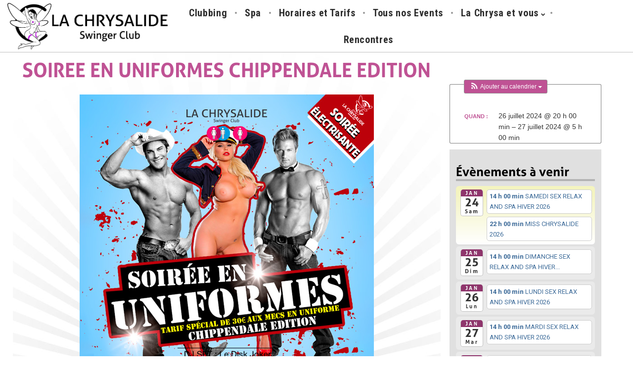

--- FILE ---
content_type: text/html; charset=UTF-8
request_url: https://lachrysalide.fr/%C3%A9v%C3%A8nement/soiree-en-uniformes-chippendale-edition/
body_size: 40903
content:
<!DOCTYPE html>
<html lang="fr-FR" data-theme="massive-dynamic">
<head>
    <meta sidebar-type="blogSingle" name="post-id" content="37974" setting-status="general" detail="other" page-url="https://lachrysalide.fr/évènement/soiree-en-uniformes-chippendale-edition/" />	<meta charset="UTF-8" />
	<meta name="viewport" content="width=device-width,initial-scale=1.0,maximum-scale=1" />
    <meta name="format-detection" content="telephone=no">





    <link rel="pingback" href="https://lachrysalide.fr/xmlrpc.php" />

	<!-- Theme Hook -->
    <meta name='robots' content='index, follow, max-image-preview:large, max-snippet:-1, max-video-preview:-1' />
<!-- Grow Social by Mediavine v.1.20.3 https://marketplace.mediavine.com/grow-social-pro/ -->
<meta property="og:locale" content="fr_FR" />
<meta property="og:type" content="article" />
<meta property="og:title" content="UNIFORMES CHIPPENDALE EDITION" />
<meta property="og:description" content="SOIREE EN UNIFORMES CHIPPENDALE EDITION - Dès 20 h 00 au restaurant puis à partir de 23 h 00 en discothéque, voici un événement exclusif" />
<meta property="og:url" content="https://lachrysalide.fr/évènement/soiree-en-uniformes-chippendale-edition/" />
<meta property="og:site_name" content="La Chrysalide" />
<meta property="og:updated_time" content="2024-07-12T07:20:30+00:00" />
<meta property="article:published_time" content="2023-05-29T07:00:10+00:00" />
<meta property="article:modified_time" content="2024-07-12T07:20:30+00:00" />
<meta name="twitter:card" content="summary_large_image" />
<meta name="twitter:title" content="UNIFORMES CHIPPENDALE EDITION" />
<meta name="twitter:description" content="SOIREE EN UNIFORMES CHIPPENDALE EDITION - Dès 20 h 00 au restaurant puis à partir de 23 h 00 en discothéque, voici un événement exclusif" />
<!-- Grow Social by Mediavine v.1.20.3 https://marketplace.mediavine.com/grow-social-pro/ -->

	<!-- This site is optimized with the Yoast SEO plugin v20.3 - https://yoast.com/wordpress/plugins/seo/ -->
	<title>UNIFORMES CHIPPENDALE EDITION - La Chrysalide</title>
	<meta name="description" content="SOIREE EN UNIFORMES CHIPPENDALE EDITION - Dès 20 h 00 au restaurant puis à partir de 23 h 00 en discothéque, voici un événement exclusif" />
	<link rel="canonical" href="https://lachrysalide.fr/évènement/soiree-en-uniformes-chippendale-edition/" />
	<meta name="twitter:label1" content="Durée de lecture estimée" />
	<meta name="twitter:data1" content="5 minutes" />
	<script type="application/ld+json" class="yoast-schema-graph">{"@context":"https://schema.org","@graph":[{"@type":"WebPage","@id":"https://lachrysalide.fr/évènement/soiree-en-uniformes-chippendale-edition/","url":"https://lachrysalide.fr/évènement/soiree-en-uniformes-chippendale-edition/","name":"UNIFORMES CHIPPENDALE EDITION - La Chrysalide","isPartOf":{"@id":"https://lachrysalide.fr/#website"},"primaryImageOfPage":{"@id":"https://lachrysalide.fr/évènement/soiree-en-uniformes-chippendale-edition/#primaryimage"},"image":{"@id":"https://lachrysalide.fr/évènement/soiree-en-uniformes-chippendale-edition/#primaryimage"},"thumbnailUrl":"https://lachrysalide.fr/wp-content/uploads/2023/02/2607_uniformes.jpg","datePublished":"2023-05-29T05:00:10+00:00","dateModified":"2024-07-12T05:20:30+00:00","description":"SOIREE EN UNIFORMES CHIPPENDALE EDITION - Dès 20 h 00 au restaurant puis à partir de 23 h 00 en discothéque, voici un événement exclusif","breadcrumb":{"@id":"https://lachrysalide.fr/évènement/soiree-en-uniformes-chippendale-edition/#breadcrumb"},"inLanguage":"fr-FR","potentialAction":[{"@type":"ReadAction","target":["https://lachrysalide.fr/évènement/soiree-en-uniformes-chippendale-edition/"]}]},{"@type":"ImageObject","inLanguage":"fr-FR","@id":"https://lachrysalide.fr/évènement/soiree-en-uniformes-chippendale-edition/#primaryimage","url":"https://lachrysalide.fr/wp-content/uploads/2023/02/2607_uniformes.jpg","contentUrl":"https://lachrysalide.fr/wp-content/uploads/2023/02/2607_uniformes.jpg","width":595,"height":595},{"@type":"BreadcrumbList","@id":"https://lachrysalide.fr/évènement/soiree-en-uniformes-chippendale-edition/#breadcrumb","itemListElement":[{"@type":"ListItem","position":1,"name":"Accueil","item":"https://lachrysalide.fr/"},{"@type":"ListItem","position":2,"name":"Évènements","item":"https://lachrysalide.fr/évènement/"},{"@type":"ListItem","position":3,"name":"UNIFORMES CHIPPENDALE EDITION"}]},{"@type":"WebSite","@id":"https://lachrysalide.fr/#website","url":"https://lachrysalide.fr/","name":"La Chrysalide","description":"Le plus grand club libertin en PACA","potentialAction":[{"@type":"SearchAction","target":{"@type":"EntryPoint","urlTemplate":"https://lachrysalide.fr/?s={search_term_string}"},"query-input":"required name=search_term_string"}],"inLanguage":"fr-FR"}]}</script>
	<!-- / Yoast SEO plugin. -->


<link rel="alternate" type="application/rss+xml" title="La Chrysalide &raquo; Flux" href="https://lachrysalide.fr/feed/" />
<link rel="alternate" type="application/rss+xml" title="La Chrysalide &raquo; Flux des commentaires" href="https://lachrysalide.fr/comments/feed/" />
<link rel="alternate" type="application/rss+xml" title="La Chrysalide &raquo; UNIFORMES CHIPPENDALE EDITION Flux des commentaires" href="https://lachrysalide.fr/évènement/soiree-en-uniformes-chippendale-edition/feed/" />
		<!-- This site uses the Google Analytics by MonsterInsights plugin v8.13.1 - Using Analytics tracking - https://www.monsterinsights.com/ -->
							<script src="//www.googletagmanager.com/gtag/js?id=G-59RN5SLSFD"  data-cfasync="false" data-wpfc-render="false" type="text/javascript" async></script>
			<script data-cfasync="false" data-wpfc-render="false" type="text/javascript">
				var mi_version = '8.13.1';
				var mi_track_user = true;
				var mi_no_track_reason = '';
				
								var disableStrs = [
										'ga-disable-G-59RN5SLSFD',
															'ga-disable-UA-146372722-1',
									];

				/* Function to detect opted out users */
				function __gtagTrackerIsOptedOut() {
					for (var index = 0; index < disableStrs.length; index++) {
						if (document.cookie.indexOf(disableStrs[index] + '=true') > -1) {
							return true;
						}
					}

					return false;
				}

				/* Disable tracking if the opt-out cookie exists. */
				if (__gtagTrackerIsOptedOut()) {
					for (var index = 0; index < disableStrs.length; index++) {
						window[disableStrs[index]] = true;
					}
				}

				/* Opt-out function */
				function __gtagTrackerOptout() {
					for (var index = 0; index < disableStrs.length; index++) {
						document.cookie = disableStrs[index] + '=true; expires=Thu, 31 Dec 2099 23:59:59 UTC; path=/';
						window[disableStrs[index]] = true;
					}
				}

				if ('undefined' === typeof gaOptout) {
					function gaOptout() {
						__gtagTrackerOptout();
					}
				}
								window.dataLayer = window.dataLayer || [];

				window.MonsterInsightsDualTracker = {
					helpers: {},
					trackers: {},
				};
				if (mi_track_user) {
					function __gtagDataLayer() {
						dataLayer.push(arguments);
					}

					function __gtagTracker(type, name, parameters) {
						if (!parameters) {
							parameters = {};
						}

						if (parameters.send_to) {
							__gtagDataLayer.apply(null, arguments);
							return;
						}

						if (type === 'event') {
														parameters.send_to = monsterinsights_frontend.v4_id;
							var hookName = name;
							if (typeof parameters['event_category'] !== 'undefined') {
								hookName = parameters['event_category'] + ':' + name;
							}

							if (typeof MonsterInsightsDualTracker.trackers[hookName] !== 'undefined') {
								MonsterInsightsDualTracker.trackers[hookName](parameters);
							} else {
								__gtagDataLayer('event', name, parameters);
							}
							
														parameters.send_to = monsterinsights_frontend.ua;
							__gtagDataLayer(type, name, parameters);
													} else {
							__gtagDataLayer.apply(null, arguments);
						}
					}

					__gtagTracker('js', new Date());
					__gtagTracker('set', {
						'developer_id.dZGIzZG': true,
											});
										__gtagTracker('config', 'G-59RN5SLSFD', {"forceSSL":"true","link_attribution":"true"} );
															__gtagTracker('config', 'UA-146372722-1', {"forceSSL":"true","link_attribution":"true"} );
										window.gtag = __gtagTracker;										(function () {
						/* https://developers.google.com/analytics/devguides/collection/analyticsjs/ */
						/* ga and __gaTracker compatibility shim. */
						var noopfn = function () {
							return null;
						};
						var newtracker = function () {
							return new Tracker();
						};
						var Tracker = function () {
							return null;
						};
						var p = Tracker.prototype;
						p.get = noopfn;
						p.set = noopfn;
						p.send = function () {
							var args = Array.prototype.slice.call(arguments);
							args.unshift('send');
							__gaTracker.apply(null, args);
						};
						var __gaTracker = function () {
							var len = arguments.length;
							if (len === 0) {
								return;
							}
							var f = arguments[len - 1];
							if (typeof f !== 'object' || f === null || typeof f.hitCallback !== 'function') {
								if ('send' === arguments[0]) {
									var hitConverted, hitObject = false, action;
									if ('event' === arguments[1]) {
										if ('undefined' !== typeof arguments[3]) {
											hitObject = {
												'eventAction': arguments[3],
												'eventCategory': arguments[2],
												'eventLabel': arguments[4],
												'value': arguments[5] ? arguments[5] : 1,
											}
										}
									}
									if ('pageview' === arguments[1]) {
										if ('undefined' !== typeof arguments[2]) {
											hitObject = {
												'eventAction': 'page_view',
												'page_path': arguments[2],
											}
										}
									}
									if (typeof arguments[2] === 'object') {
										hitObject = arguments[2];
									}
									if (typeof arguments[5] === 'object') {
										Object.assign(hitObject, arguments[5]);
									}
									if ('undefined' !== typeof arguments[1].hitType) {
										hitObject = arguments[1];
										if ('pageview' === hitObject.hitType) {
											hitObject.eventAction = 'page_view';
										}
									}
									if (hitObject) {
										action = 'timing' === arguments[1].hitType ? 'timing_complete' : hitObject.eventAction;
										hitConverted = mapArgs(hitObject);
										__gtagTracker('event', action, hitConverted);
									}
								}
								return;
							}

							function mapArgs(args) {
								var arg, hit = {};
								var gaMap = {
									'eventCategory': 'event_category',
									'eventAction': 'event_action',
									'eventLabel': 'event_label',
									'eventValue': 'event_value',
									'nonInteraction': 'non_interaction',
									'timingCategory': 'event_category',
									'timingVar': 'name',
									'timingValue': 'value',
									'timingLabel': 'event_label',
									'page': 'page_path',
									'location': 'page_location',
									'title': 'page_title',
								};
								for (arg in args) {
																		if (!(!args.hasOwnProperty(arg) || !gaMap.hasOwnProperty(arg))) {
										hit[gaMap[arg]] = args[arg];
									} else {
										hit[arg] = args[arg];
									}
								}
								return hit;
							}

							try {
								f.hitCallback();
							} catch (ex) {
							}
						};
						__gaTracker.create = newtracker;
						__gaTracker.getByName = newtracker;
						__gaTracker.getAll = function () {
							return [];
						};
						__gaTracker.remove = noopfn;
						__gaTracker.loaded = true;
						window['__gaTracker'] = __gaTracker;
					})();
									} else {
										console.log("");
					(function () {
						function __gtagTracker() {
							return null;
						}

						window['__gtagTracker'] = __gtagTracker;
						window['gtag'] = __gtagTracker;
					})();
									}
			</script>
				<!-- / Google Analytics by MonsterInsights -->
		<script type="text/javascript">
window._wpemojiSettings = {"baseUrl":"https:\/\/s.w.org\/images\/core\/emoji\/14.0.0\/72x72\/","ext":".png","svgUrl":"https:\/\/s.w.org\/images\/core\/emoji\/14.0.0\/svg\/","svgExt":".svg","source":{"concatemoji":"https:\/\/lachrysalide.fr\/wp-includes\/js\/wp-emoji-release.min.js?ver=6.1.1"}};
/*! This file is auto-generated */
!function(e,a,t){var n,r,o,i=a.createElement("canvas"),p=i.getContext&&i.getContext("2d");function s(e,t){var a=String.fromCharCode,e=(p.clearRect(0,0,i.width,i.height),p.fillText(a.apply(this,e),0,0),i.toDataURL());return p.clearRect(0,0,i.width,i.height),p.fillText(a.apply(this,t),0,0),e===i.toDataURL()}function c(e){var t=a.createElement("script");t.src=e,t.defer=t.type="text/javascript",a.getElementsByTagName("head")[0].appendChild(t)}for(o=Array("flag","emoji"),t.supports={everything:!0,everythingExceptFlag:!0},r=0;r<o.length;r++)t.supports[o[r]]=function(e){if(p&&p.fillText)switch(p.textBaseline="top",p.font="600 32px Arial",e){case"flag":return s([127987,65039,8205,9895,65039],[127987,65039,8203,9895,65039])?!1:!s([55356,56826,55356,56819],[55356,56826,8203,55356,56819])&&!s([55356,57332,56128,56423,56128,56418,56128,56421,56128,56430,56128,56423,56128,56447],[55356,57332,8203,56128,56423,8203,56128,56418,8203,56128,56421,8203,56128,56430,8203,56128,56423,8203,56128,56447]);case"emoji":return!s([129777,127995,8205,129778,127999],[129777,127995,8203,129778,127999])}return!1}(o[r]),t.supports.everything=t.supports.everything&&t.supports[o[r]],"flag"!==o[r]&&(t.supports.everythingExceptFlag=t.supports.everythingExceptFlag&&t.supports[o[r]]);t.supports.everythingExceptFlag=t.supports.everythingExceptFlag&&!t.supports.flag,t.DOMReady=!1,t.readyCallback=function(){t.DOMReady=!0},t.supports.everything||(n=function(){t.readyCallback()},a.addEventListener?(a.addEventListener("DOMContentLoaded",n,!1),e.addEventListener("load",n,!1)):(e.attachEvent("onload",n),a.attachEvent("onreadystatechange",function(){"complete"===a.readyState&&t.readyCallback()})),(e=t.source||{}).concatemoji?c(e.concatemoji):e.wpemoji&&e.twemoji&&(c(e.twemoji),c(e.wpemoji)))}(window,document,window._wpemojiSettings);
</script>
<style type="text/css">
img.wp-smiley,
img.emoji {
	display: inline !important;
	border: none !important;
	box-shadow: none !important;
	height: 1em !important;
	width: 1em !important;
	margin: 0 0.07em !important;
	vertical-align: -0.1em !important;
	background: none !important;
	padding: 0 !important;
}
</style>
	<link rel='stylesheet' id='ai1ec_style-css' href='//lachrysalide.fr/wp-content/plugins/all-in-one-event-calendar/cache/f8be3fa9_ai1ec_parsed_css.css?ver=3.0.0' type='text/css' media='all' />
<link rel='stylesheet' id='wp-block-library-css' href='https://lachrysalide.fr/wp-includes/css/dist/block-library/style.min.css?ver=6.1.1' type='text/css' media='all' />
<link rel='stylesheet' id='classic-theme-styles-css' href='https://lachrysalide.fr/wp-includes/css/classic-themes.min.css?ver=1' type='text/css' media='all' />
<style id='global-styles-inline-css' type='text/css'>
body{--wp--preset--color--black: #000000;--wp--preset--color--cyan-bluish-gray: #abb8c3;--wp--preset--color--white: #ffffff;--wp--preset--color--pale-pink: #f78da7;--wp--preset--color--vivid-red: #cf2e2e;--wp--preset--color--luminous-vivid-orange: #ff6900;--wp--preset--color--luminous-vivid-amber: #fcb900;--wp--preset--color--light-green-cyan: #7bdcb5;--wp--preset--color--vivid-green-cyan: #00d084;--wp--preset--color--pale-cyan-blue: #8ed1fc;--wp--preset--color--vivid-cyan-blue: #0693e3;--wp--preset--color--vivid-purple: #9b51e0;--wp--preset--gradient--vivid-cyan-blue-to-vivid-purple: linear-gradient(135deg,rgba(6,147,227,1) 0%,rgb(155,81,224) 100%);--wp--preset--gradient--light-green-cyan-to-vivid-green-cyan: linear-gradient(135deg,rgb(122,220,180) 0%,rgb(0,208,130) 100%);--wp--preset--gradient--luminous-vivid-amber-to-luminous-vivid-orange: linear-gradient(135deg,rgba(252,185,0,1) 0%,rgba(255,105,0,1) 100%);--wp--preset--gradient--luminous-vivid-orange-to-vivid-red: linear-gradient(135deg,rgba(255,105,0,1) 0%,rgb(207,46,46) 100%);--wp--preset--gradient--very-light-gray-to-cyan-bluish-gray: linear-gradient(135deg,rgb(238,238,238) 0%,rgb(169,184,195) 100%);--wp--preset--gradient--cool-to-warm-spectrum: linear-gradient(135deg,rgb(74,234,220) 0%,rgb(151,120,209) 20%,rgb(207,42,186) 40%,rgb(238,44,130) 60%,rgb(251,105,98) 80%,rgb(254,248,76) 100%);--wp--preset--gradient--blush-light-purple: linear-gradient(135deg,rgb(255,206,236) 0%,rgb(152,150,240) 100%);--wp--preset--gradient--blush-bordeaux: linear-gradient(135deg,rgb(254,205,165) 0%,rgb(254,45,45) 50%,rgb(107,0,62) 100%);--wp--preset--gradient--luminous-dusk: linear-gradient(135deg,rgb(255,203,112) 0%,rgb(199,81,192) 50%,rgb(65,88,208) 100%);--wp--preset--gradient--pale-ocean: linear-gradient(135deg,rgb(255,245,203) 0%,rgb(182,227,212) 50%,rgb(51,167,181) 100%);--wp--preset--gradient--electric-grass: linear-gradient(135deg,rgb(202,248,128) 0%,rgb(113,206,126) 100%);--wp--preset--gradient--midnight: linear-gradient(135deg,rgb(2,3,129) 0%,rgb(40,116,252) 100%);--wp--preset--duotone--dark-grayscale: url('#wp-duotone-dark-grayscale');--wp--preset--duotone--grayscale: url('#wp-duotone-grayscale');--wp--preset--duotone--purple-yellow: url('#wp-duotone-purple-yellow');--wp--preset--duotone--blue-red: url('#wp-duotone-blue-red');--wp--preset--duotone--midnight: url('#wp-duotone-midnight');--wp--preset--duotone--magenta-yellow: url('#wp-duotone-magenta-yellow');--wp--preset--duotone--purple-green: url('#wp-duotone-purple-green');--wp--preset--duotone--blue-orange: url('#wp-duotone-blue-orange');--wp--preset--font-size--small: 13px;--wp--preset--font-size--medium: 20px;--wp--preset--font-size--large: 36px;--wp--preset--font-size--x-large: 42px;--wp--preset--spacing--20: 0.44rem;--wp--preset--spacing--30: 0.67rem;--wp--preset--spacing--40: 1rem;--wp--preset--spacing--50: 1.5rem;--wp--preset--spacing--60: 2.25rem;--wp--preset--spacing--70: 3.38rem;--wp--preset--spacing--80: 5.06rem;}:where(.is-layout-flex){gap: 0.5em;}body .is-layout-flow > .alignleft{float: left;margin-inline-start: 0;margin-inline-end: 2em;}body .is-layout-flow > .alignright{float: right;margin-inline-start: 2em;margin-inline-end: 0;}body .is-layout-flow > .aligncenter{margin-left: auto !important;margin-right: auto !important;}body .is-layout-constrained > .alignleft{float: left;margin-inline-start: 0;margin-inline-end: 2em;}body .is-layout-constrained > .alignright{float: right;margin-inline-start: 2em;margin-inline-end: 0;}body .is-layout-constrained > .aligncenter{margin-left: auto !important;margin-right: auto !important;}body .is-layout-constrained > :where(:not(.alignleft):not(.alignright):not(.alignfull)){max-width: var(--wp--style--global--content-size);margin-left: auto !important;margin-right: auto !important;}body .is-layout-constrained > .alignwide{max-width: var(--wp--style--global--wide-size);}body .is-layout-flex{display: flex;}body .is-layout-flex{flex-wrap: wrap;align-items: center;}body .is-layout-flex > *{margin: 0;}:where(.wp-block-columns.is-layout-flex){gap: 2em;}.has-black-color{color: var(--wp--preset--color--black) !important;}.has-cyan-bluish-gray-color{color: var(--wp--preset--color--cyan-bluish-gray) !important;}.has-white-color{color: var(--wp--preset--color--white) !important;}.has-pale-pink-color{color: var(--wp--preset--color--pale-pink) !important;}.has-vivid-red-color{color: var(--wp--preset--color--vivid-red) !important;}.has-luminous-vivid-orange-color{color: var(--wp--preset--color--luminous-vivid-orange) !important;}.has-luminous-vivid-amber-color{color: var(--wp--preset--color--luminous-vivid-amber) !important;}.has-light-green-cyan-color{color: var(--wp--preset--color--light-green-cyan) !important;}.has-vivid-green-cyan-color{color: var(--wp--preset--color--vivid-green-cyan) !important;}.has-pale-cyan-blue-color{color: var(--wp--preset--color--pale-cyan-blue) !important;}.has-vivid-cyan-blue-color{color: var(--wp--preset--color--vivid-cyan-blue) !important;}.has-vivid-purple-color{color: var(--wp--preset--color--vivid-purple) !important;}.has-black-background-color{background-color: var(--wp--preset--color--black) !important;}.has-cyan-bluish-gray-background-color{background-color: var(--wp--preset--color--cyan-bluish-gray) !important;}.has-white-background-color{background-color: var(--wp--preset--color--white) !important;}.has-pale-pink-background-color{background-color: var(--wp--preset--color--pale-pink) !important;}.has-vivid-red-background-color{background-color: var(--wp--preset--color--vivid-red) !important;}.has-luminous-vivid-orange-background-color{background-color: var(--wp--preset--color--luminous-vivid-orange) !important;}.has-luminous-vivid-amber-background-color{background-color: var(--wp--preset--color--luminous-vivid-amber) !important;}.has-light-green-cyan-background-color{background-color: var(--wp--preset--color--light-green-cyan) !important;}.has-vivid-green-cyan-background-color{background-color: var(--wp--preset--color--vivid-green-cyan) !important;}.has-pale-cyan-blue-background-color{background-color: var(--wp--preset--color--pale-cyan-blue) !important;}.has-vivid-cyan-blue-background-color{background-color: var(--wp--preset--color--vivid-cyan-blue) !important;}.has-vivid-purple-background-color{background-color: var(--wp--preset--color--vivid-purple) !important;}.has-black-border-color{border-color: var(--wp--preset--color--black) !important;}.has-cyan-bluish-gray-border-color{border-color: var(--wp--preset--color--cyan-bluish-gray) !important;}.has-white-border-color{border-color: var(--wp--preset--color--white) !important;}.has-pale-pink-border-color{border-color: var(--wp--preset--color--pale-pink) !important;}.has-vivid-red-border-color{border-color: var(--wp--preset--color--vivid-red) !important;}.has-luminous-vivid-orange-border-color{border-color: var(--wp--preset--color--luminous-vivid-orange) !important;}.has-luminous-vivid-amber-border-color{border-color: var(--wp--preset--color--luminous-vivid-amber) !important;}.has-light-green-cyan-border-color{border-color: var(--wp--preset--color--light-green-cyan) !important;}.has-vivid-green-cyan-border-color{border-color: var(--wp--preset--color--vivid-green-cyan) !important;}.has-pale-cyan-blue-border-color{border-color: var(--wp--preset--color--pale-cyan-blue) !important;}.has-vivid-cyan-blue-border-color{border-color: var(--wp--preset--color--vivid-cyan-blue) !important;}.has-vivid-purple-border-color{border-color: var(--wp--preset--color--vivid-purple) !important;}.has-vivid-cyan-blue-to-vivid-purple-gradient-background{background: var(--wp--preset--gradient--vivid-cyan-blue-to-vivid-purple) !important;}.has-light-green-cyan-to-vivid-green-cyan-gradient-background{background: var(--wp--preset--gradient--light-green-cyan-to-vivid-green-cyan) !important;}.has-luminous-vivid-amber-to-luminous-vivid-orange-gradient-background{background: var(--wp--preset--gradient--luminous-vivid-amber-to-luminous-vivid-orange) !important;}.has-luminous-vivid-orange-to-vivid-red-gradient-background{background: var(--wp--preset--gradient--luminous-vivid-orange-to-vivid-red) !important;}.has-very-light-gray-to-cyan-bluish-gray-gradient-background{background: var(--wp--preset--gradient--very-light-gray-to-cyan-bluish-gray) !important;}.has-cool-to-warm-spectrum-gradient-background{background: var(--wp--preset--gradient--cool-to-warm-spectrum) !important;}.has-blush-light-purple-gradient-background{background: var(--wp--preset--gradient--blush-light-purple) !important;}.has-blush-bordeaux-gradient-background{background: var(--wp--preset--gradient--blush-bordeaux) !important;}.has-luminous-dusk-gradient-background{background: var(--wp--preset--gradient--luminous-dusk) !important;}.has-pale-ocean-gradient-background{background: var(--wp--preset--gradient--pale-ocean) !important;}.has-electric-grass-gradient-background{background: var(--wp--preset--gradient--electric-grass) !important;}.has-midnight-gradient-background{background: var(--wp--preset--gradient--midnight) !important;}.has-small-font-size{font-size: var(--wp--preset--font-size--small) !important;}.has-medium-font-size{font-size: var(--wp--preset--font-size--medium) !important;}.has-large-font-size{font-size: var(--wp--preset--font-size--large) !important;}.has-x-large-font-size{font-size: var(--wp--preset--font-size--x-large) !important;}
.wp-block-navigation a:where(:not(.wp-element-button)){color: inherit;}
:where(.wp-block-columns.is-layout-flex){gap: 2em;}
.wp-block-pullquote{font-size: 1.5em;line-height: 1.6;}
</style>
<style id='age-gate-custom-inline-css' type='text/css'>
:root{--ag-background-image-position: center center;--ag-background-image-opacity: 1;--ag-text-color: #000000;--ag-blur: 5px;}
</style>
<link rel='stylesheet' id='age-gate-css' href='https://lachrysalide.fr/wp-content/plugins/age-gate/dist/main.css?ver=3.2.0' type='text/css' media='all' />
<style id='age-gate-options-inline-css' type='text/css'>
:root{--ag-background-image-position: center center;--ag-background-image-opacity: 1;--ag-text-color: #000000;--ag-blur: 5px;}
.age-gate-wrapper ~ *,.age-gate__wrapper ~ * {filter: blur(var(--ag-blur));}
</style>
<link rel='stylesheet' id='contact-form-7-css' href='https://lachrysalide.fr/wp-content/plugins/contact-form-7/includes/css/styles.css?ver=5.7.4' type='text/css' media='all' />
<link rel='stylesheet' id='dpsp-frontend-style-pro-css' href='https://lachrysalide.fr/wp-content/plugins/social-pug/assets/dist/style-frontend-pro.1.20.3.css?ver=1.20.3' type='text/css' media='all' />
<link rel='stylesheet' id='wp-polls-css' href='https://lachrysalide.fr/wp-content/plugins/wp-polls/polls-css.css?ver=2.77.0' type='text/css' media='all' />
<style id='wp-polls-inline-css' type='text/css'>
.wp-polls .pollbar {
	margin: 1px;
	font-size: 6px;
	line-height: 8px;
	height: 8px;
	background: #bf5294;
	border: 1px solid #885cb8;
}

</style>
<link rel='stylesheet' id='bootstrap-custom-css' href='https://lachrysalide.fr/wp-content/themes/massive-dynamic-child/css/bootstrap4.css?ver=6.1.1' type='text/css' media='all' />
<link rel='stylesheet' id='style-css' href='https://lachrysalide.fr/wp-content/themes/massive-dynamic/style.css?ver=2.3' type='text/css' media='all' />
<style id='style-inline-css' type='text/css'>
.left-align .widget-instagram .widget-content{float:left}.right-align .widget-instagram .widget-content{float:right}.widget-instagram .widget-content{position:relative;max-width:100%;width:256px;margin:auto}.widget-instagram .widget-content>.item{width:60px;height:60px;margin:2px;float:left;position:relative;cursor:pointer}.widget-instagram .featured-item .item{width:256px;height:256px;max-width:100%;float:none;cursor:inherit}.widget-instagram .widget-content>.item .meta{display:none}.widget-instagram .featured-item .meta{display:block;position:absolute;top:0;left:0;width:100%;height:58px;text-align:left;background:transparent url("assets/img/instagram-shadow.png") center repeat-x}.widget-instagram .item .meta .likes,.widget-instagram .item .meta .comments{color:#fff;font-size:12px;line-height:58px;background-color:transparent}.widget-instagram .item:first-child .meta i{margin-right:5px}.widget-instagram .item .meta .likes{margin-left:15px}.widget-instagram .item .meta .comments{margin-left:10px}.widget-instagram .user-info{text-align:center;margin:-40px 0 20px;position:relative}.widget-instagram .user-info .avatar{width:80px;height:80px;border:3px solid rgba(255,255,255,0.3);border-radius:50%;background-position:center;background-size:contain;margin:0 auto 10px;background-clip:padding-box}.widget-instagram .user-info .username,.widget-instagram .user-info .biography{color:inherit;margin:0;line-height:14px}.widget-instagram .user-info .username{margin-bottom:5px}.widget-instagram .user-info .username a{font-size:14px;font-weight:bold}.widget-instagram .user-info .biography{font-size:12px}
.widget_md_progress{padding-right:35px}.widget_md_progress .widget-title{font-size:15px}.widget_md_progress .progress-list .bar-percentage{float:left;margin-right:9px;font-size:13px;text-align:right;margin-top:3px;line-height:2;width:33px}.widget_md_progress .progress-list .bar-container{height:100%;overflow:hidden;vertical-align:middle;display:list-item;line-height:100%;opacity:0}.widget_md_progress .progress-list .bar{height:3px;border-radius:5px;opacity:0}.widget_md_progress .progress-list .title{left:3px;position:relative;line-height:23px;text-align:left;font-size:13px;font-weight:normal}.widget-area.modernStyle .wrapContent{width:100%}.dark-sidebar.dark .widget_md_progress .progress-list .bar-percentage,.footer-widgets.dark .widget_md_progress .progress-list .bar-percentage{color:rgba(0,0,0,0.6)}.dark-sidebar .widget_md_progress .progress-list .bar,.footer-widgets.dark .widget_md_progress .progress-list .bar{background-color:rgba(0,0,0,0.3)}.dark-sidebar .widget_md_progress .progress-list .title,.footer-widgets.dark .widget_md_progress .progress-list .title{color:rgba(0,0,0,0.6)}.dark-sidebar .widget_md_progress .progress-list .progressbar:hover .bar-percentage,.footer-widgets.dark .widget_md_progress .progress-list .progressbar:hover .bar-percentage{color:rgba(0,0,0,1)}.dark-sidebar .widget_md_progress .progress-list .progressbar:hover .bar,.footer-widgets.dark .widget_md_progress .progress-list .progressbar:hover .bar{background-color:rgba(0,0,0,1)}.dark-sidebar .widget_md_progress .progress-list .progressbar:hover .title,.footer-widgets.dark .widget_md_progress .progress-list .progressbar:hover .title{color:rgba(0,0,0,1)}.light-sidebar .widget_md_progress .progress-list .bar-percentage,.footer-widgets.light .widget_md_progress .progress-list .bar-percentage{color:rgba(255,255,255,0.6)}.light-sidebar .widget_md_progress .progress-list .bar,.footer-widgets.light .widget_md_progress .progress-list .bar{background-color:rgba(255,255,255,0.6)}.light-sidebar .widget_md_progress .progress-list .title,.footer-widgets.light .widget_md_progress .progress-list .title{color:rgba(255,255,255,0.6)}.light-sidebar .widget_md_progress .progress-list .progressbar:hover .bar-percentage,.footer-widgets.light .widget_md_progress .progress-list .progressbar:hover .bar-percentage{color:rgba(255,255,255,1)}.light-sidebar .widget_md_progress .progress-list .progressbar:hover .bar,.footer-widgets.light .widget_md_progress .progress-list .progressbar:hover .bar{background-color:rgba(255,255,255,1)}.light-sidebar .widget_md_progress .progress-list .progressbar:hover .title,.footer-widgets.light .widget_md_progress .progress-list .progressbar:hover .title{color:rgba(255,255,255,1)}.widget_md_progress .progressbar{cursor:pointer}.widget_md_progress .progressbar .bar-percentage,.widget_md_progress .progressbar .bar,.widget_md_progress .progressbar .title{transition:all .5s}
.recent-project{background-color:#f3f3f3;padding-top:69px;padding-bottom:80px;width:100%}.recent-project .recent-container{margin:auto}.recent-project .recent-title{font-size:22px;font-weight:400;line-height:22px;color:#222;text-transform:uppercase;margin-left:0}.recent-project .recent-title-seprator{width:25px;height:2px;border-top:2px solid #222;margin:15px 0 60px 0}.recent-project .single_related{float:left;margin:0 5px 20px 5px;width:calc( 100% / 5 - 11px);height:240px;text-align:center;position:relative}.recent-project .recent-image{width:100%;height:135px;background-color:#dcdcdc;display:table;overflow:hidden;position:relative}.recent-project .recent-image .image-holder{position:absolute;width:100%;height:100%;top:0;left:0;background-repeat:no-repeat;background-position:center center;background-size:cover}.recent-project .recent-image:hover .recent-overlay{opacity:.3}.recent-project .recent-overlay{width:100%;height:100%;background-color:#000;opacity:0;position:absolute;top:0;left:0;transition:opacity .3s}.recent-project .recent-image span{display:table-cell;vertical-align:middle;color:#222;font-size:12px}.recent-project .recent-single-title{font-size:15px;font-weight:600;color:#000;line-height:18px;margin-top:25px}.recent-project .recent-single-cat{font-size:10px;font-weight:500;color:#7d7d7d;line-height:12px}.dark .widget.widget-md-recent-portfolio .item .overlay,.dark-sidebar .widget.widget-md-recent-portfolio .item .overlay{background:rgba(255,255,255,0.3)}.light .widget.widget-md-recent-portfolio .item .overlay,.light-sidebar .widget.widget-md-recent-portfolio .item .overlay{background:rgba(0,0,0,0.3)}
.widget-md-social .item{margin-bottom:20px}.widget-md-social a i.icon{margin-right:10px}.sidebar.right-align .widget-md-social .item-list a i.icon{float:right;margin:3px 0 0 10px}.footer-widgets .widget-md-social a i.icon{padding:5px;border-radius:50px;display:inherit;transition:background-color .3s}.footer-widgets.light .widget-md-social a i.icon{background-color:rgba(255,255,255,0.6);color:rgba(0,0,0,.6)}.footer-widgets.dark .widget-md-social a i.icon{background-color:rgba(0,0,0,0.6);color:rgba(255,255,255,.6)}.footer-widgets.light .widget-md-social a:hover i.icon{background-color:#fff}.footer-widgets.dark .widget-md-social a:hover i.icon{background-color:#000}.footer-widgets .widget-md-social a i.text{font-style:normal}
.footer-widgets .widget-md-text .text-widget-desc p{padding-right:40px}.modernStyle .text-widget-image{display:inline-block}.widget-md-text .text-widget-image{max-width:300px;max-height:70px;margin-bottom:-9px}.center-align .widget-md-text .text-widget-image{margin:0 auto}.right-align .widget-md-text .text-widget-image{float:right}.widget-md-text #text-widget-btn{margin-top:25px;color:inherit;border-color:inherit}.widget-md-text #text-widget-btn .shortcode-btn .fade-square{transition:border-color .3s}.widget-md-text #text-widget-btn .shortcode-btn .fade-square span{transition:color .3s}.dark .widget-md-text .text-widget-desc p,.dark-sidebar .widget-md-text .text-widget-desc p{color:rgba(0,0,0,0.6) !important}.dark .widget-md-text #text-widget-btn .shortcode-btn .fade-square,.dark-sidebar .widget-md-text #text-widget-btn .shortcode-btn .fade-square{border-color:rgba(0,0,0,0.6);padding:10px 21px 10px 10px}.dark .widget-md-text #text-widget-btn .shortcode-btn .fade-square:hover,.dark-sidebar .widget-md-text #text-widget-btn .shortcode-btn .fade-square:hover{border-color:rgba(0,0,0,1)}.dark .widget-md-text #text-widget-btn .shortcode-btn .fade-square:hover span,.dark-sidebar .widget-md-text #text-widget-btn .shortcode-btn .fade-square:hover span{color:rgba(0,0,0,1)}.light .widget-md-text .text-widget-desc p,.light-sidebar .widget-md-text .text-widget-desc p{color:rgba(255,255,255,0.6) !important}.light .widget-md-text #text-widget-btn .shortcode-btn .fade-square,.light-sidebar .widget-md-text #text-widget-btn .shortcode-btn .fade-square{border:1px solid rgba(255,255,255,0.6)}.light .widget-md-text #text-widget-btn .shortcode-btn .fade-square:hover,.light-sidebar .widget-md-text #text-widget-btn .shortcode-btn .fade-square:hover{border:1px solid rgba(255,255,255,1)}.light .widget-md-text #text-widget-btn .shortcode-btn .fade-square:hover span,.light-sidebar .widget-md-text #text-widget-btn .shortcode-btn .fade-square:hover span{color:rgba(255,255,255,1)}.textwidget iframe{width:100%}.shortcode-btn .button-icon{vertical-align:middle;text-align:center}.shortcode-btn{display:inline-block;backface-visibility:hidden;padding:1px;white-space:nowrap}.shortcode-btn .button{display:inline-table}.shortcode-btn .button.fill-oval span,.shortcode-btn .button.fade-oval span{vertical-align:middle;position:relative;top:-1px}.shortcode-btn .button.button-small.slide span{position:relative;top:-2px}.shortcode-btn .animation{overflow:hidden}.shortcode-btn .button-small{font-size:12px;line-height:13px}.shortcode-btn .button-standard .button-icon{font-size:15px;width:15px;height:15px;line-height:15px}.shortcode-btn .button-standard .button-icon{font-size:14px;width:22px;height:22px;line-height:22px}.shortcode-btn .button-standard{font-size:13px;line-height:13px}.shortcode-btn .button.fade-square.button-small .button-icon{font-size:14px}.shortcode-btn .button.fade-oval.button-standard .button-icon,.shortcode-btn .button.fill-oval.button-standard .button-icon{font-size:18px}.shortcode-btn .button.fade-oval.button-small .button-icon,.shortcode-btn .button.fill-oval.button-small .button-icon{font-size:14px}.shortcode-btn .animation span{display:inline-block}.shortcode-btn .button-standard.animation{letter-spacing:6px}body:not(.compose-mode) .shortcode-btn .button-standard.animation{overflow:hidden}.shortcode-btn .button-small.animation{letter-spacing:4px}.shortcode-btn .button-small.animation span,.shortcode-btn .button-standard.animation span{margin-right:9px}.shortcode-btn .button-small.animation .button-icon{font-size:15px}.shortcode-btn .button-standard.slide,.shortcode-btn .button-small.slide{text-align:left}.shortcode-btn .slide.slide-transition{transition:width .4s,background .4s}.shortcode-btn .button-standard.slide{height:52px;width:52px}.shortcode-btn .button-small.slide{height:40px;width:40px}.shortcode-btn .button-standard.slide span{left:25px;opacity:0;padding-right:24px;top:50%;transform:translateY(-50%);bottom:0;font-size:14px}.shortcode-btn .button-small.slide span{opacity:0;left:17px;padding-right:15px;top:0;bottom:0;margin:13px 0}.shortcode-btn .button-standard.slide .button-icon{width:47px;display:table;height:52px;line-height:54px}.shortcode-btn .button-small.slide .button-icon{width:38px;display:inline-block;height:40px;line-height:38px}.shortcode-btn .button-standard.come-in{border:3px solid}.shortcode-btn .button-small.come-in{border:2px solid}.shortcode-btn .button-standard.flash-animate:hover .button-icon{left:5px}.shortcode-btn .button-small.flash-animate:hover .button-icon{left:4px}.shortcode-btn .button-standard.flash-animate:hover{letter-spacing:0}.shortcode-btn .fade-square,.shortcode-btn .fade-oval,.shortcode-btn .fill-oval,.shortcode-btn .slide,.shortcode-btn .come-in,.shortcode-btn .fill-rectangle,.shortcode-btn .animation,.shortcode-btn .flash-animate{opacity:1;border:1px solid;font-weight:400}.shortcode-btn .fade-oval,.shortcode-btn .flash-animate,.shortcode-btn .slide{border:2px solid}.shortcode-btn .fade-square,.shortcode-btn .fade-oval,.shortcode-btn .come-in,.shortcode-btn .animation,.shortcode-btn .flash-animate{-webkit-transition:background-color .3s;-moz-transition:background-color .3s;-ms-transition:background-color .3s;-o-transition:background-color .3s;transition:background-color .3s}.shortcode-btn .fade-square,.shortcode-btn .flash-animate{border-radius:3px}.shortcode-btn .fade-square .button-icon,.shortcode-btn .fade-oval .button-icon,.shortcode-btn .fill-oval .button-icon{padding-right:10px}.shortcode-btn .fade-square .button-icon,.shortcode-btn .fade-square span,.shortcode-btn .fade-oval .button-icon,.shortcode-btn .fade-oval span{-webkit-transition:all 100ms;-moz-transition:all 100ms;-ms-transition:all 100ms;white-space:nowrap;-o-transition:all 100ms;transition:all 100ms}.shortcode-btn .fill-oval{-webkit-transition:all .4s;-moz-transition:all .4s;-ms-transition:all .4s;-o-transition:all .4s;transition:all .4s}.shortcode-btn .fade-oval,.shortcode-btn .fill-oval{border-radius:50px;font-size:14px}.shortcode-btn .fill-oval span{line-height:13px}.shortcode-btn .slide .button-icon{transition:all .8s}.shortcode-btn .slide{border-radius:50px;display:flex;align-items:center;text-align:center;position:relative;overflow:hidden}.shortcode-btn .slide span{white-space:nowrap;-webkit-transition:left .4s,opacity .4s;-moz-transition:left .4s,opacity .4s;-ms-transition:left .4s,opacity .4s;-o-transition:left .4s,opacity .4s;transition:left .4s,opacity .4s}.shortcode-btn .slide:hover{border-radius:50px;background-color:#2d2d2d;width:124px}.shortcode-btn .slide:hover .button-icon{transform:rotate(360deg)}.shortcode-btn .slide .button-icon{font-size:18px}.shortcode-btn .come-in,.shortcode-btn .fill-rectangle{position:relative;overflow:hidden;z-index:9;transition:all .4s}.shortcode-btn .come-in:hover:after{width:100%}.shortcode-btn .come-in:after{content:'';position:absolute;z-index:-1;width:0;height:100%;top:0;right:0;-webkit-transition:all .3s;-moz-transition:all .3s;-ms-transition:all .3s;-o-transition:all .3s;transition:all .3s}.shortcode-btn .come-in .button-icon,.shortcode-btn .come-in span{-webkit-transition:all .3s;-moz-transition:all .3s;-ms-transition:all .3s;-o-transition:all .3s;transition:all .3s}.shortcode-btn .come-in .button-icon,.shortcode-btn .fill-rectangle .button-icon{margin-right:10px}.shortcode-btn .button-standard.come-in span,.shortcode-btn .button-standard.fill-rectangle span{font-size:14px;line-height:1.2em}.shortcode-btn .button-standard.come-in .button-icon,.shortcode-btn .button-standard.fill-rectangle .button-icon{font-size:15px}.shortcode-btn .animation{font-size:13px;line-height:13px;position:relative;border:1px solid;-webkit-transition:opacity .4s,color .4s;-moz-transition:opacity .4s,color .4s;-ms-transition:opacity .4s,color .4s;-o-transition:opacity .4s,color .4s;transition:opacity .4s,color .4s}.shortcode-btn .animation:after{content:"";position:absolute;left:-125px;width:80px;height:100px;top:-25px;-webkit-transition:left .4s,opacity .4s,color .4s,transform .4s;-moz-transition:left .4s,opacity .4s,color .4s,transform .4s;-ms-transition:left .4s,opacity .4s,color .4s,transform .4s;-o-transition:left .4s,opacity .4s,color .4s,transform .4s;transition:left .4s,opacity .4s,color .4s,transform .4s;-webkit-transform:skew(40deg);-moz-transform:skew(40deg);-ms-transform:skew(40deg);-o-transform:skew(40deg);transform:skew(40deg)}.shortcode-btn .animation:hover:after{-webkit-transform:skew(0);-moz-transform:skew(0);-ms-transform:skew(0);-o-transform:skew(0);transform:skew(0);left:101%}.shortcode-btn .animation:hover{opacity:1}.shortcode-btn .animation .button-icon{font-size:15px}.shortcode-btn .flash-animate{-webkit-transition:all .3s;-moz-transition:all .3s;-ms-transition:all .3s;-o-transition:all .3s;transition:all .3s}.shortcode-btn .flash-animate:hover .button-icon{opacity:1;left:5px}.shortcode-btn .flash-animate .button-icon{opacity:0;left:-3px;position:relative;-webkit-transition:all .3s;-moz-transition:all .3s;-ms-transition:all .3s;-o-transition:all .3s;transition:all .3s}
</style>
<link rel='stylesheet' id='page-style-css' href='https://lachrysalide.fr/wp-content/uploads/md_cache/37974.css?ver=2024-07-12-07-20-301.0' type='text/css' media='all' />
<link rel='stylesheet' id='plugin-styles-css' href='https://lachrysalide.fr/wp-content/themes/massive-dynamic/assets/css/plugin.min.css' type='text/css' media='all' />
<link rel='stylesheet' id='px-iconfonts-style-css' href='https://lachrysalide.fr/wp-content/themes/massive-dynamic/assets/css/iconfonts.min.css' type='text/css' media='all' />
<link rel='stylesheet' id='flexslider-style-css' href='https://lachrysalide.fr/wp-content/themes/massive-dynamic/assets/css/flexslider.min.css' type='text/css' media='all' />
<link rel='stylesheet' id='responsive-style-css' href='https://lachrysalide.fr/wp-content/themes/massive-dynamic/assets/css/responsive.min.css?ver=1.0' type='text/css' media='all' />
<style id='responsive-style-inline-css' type='text/css'>
h1{color:rgb(52, 52, 52);font-family:Roboto;font-weight:600;font-style:;font-size:40px;line-height:54px;letter-spacing:0px;}h2{color:rgb(0,0,0);font-family:Roboto;font-weight:600;font-style:;font-size:40px;line-height:33px;letter-spacing:0px;}h3, h3.wpb_accordion_header,h3.wpb_toggle_header,.woocommerce-loop-product__title{color:rgb(0,0,0);font-family:Roboto;font-weight:400;font-style:;font-size:40px;line-height:47px;letter-spacing:0px;}h4{color:rgb(0,0,0);font-family:Roboto;font-weight:600;font-style:;font-size:30px;line-height:45px;letter-spacing:0px;}h5{color:rgb(0,0,0);font-family:Raleway;font-weight:600;font-style:normal;font-size:20px;line-height:30px;letter-spacing:0px;}h6{color:rgb(0,0,0);font-family:Raleway;font-weight:400;font-style:normal;font-size:17px;line-height:30px;letter-spacing:0px;}p{color:rgb(85,85,85);font-family:Roboto;font-weight:300;font-style:;font-size:16px;line-height:20px;letter-spacing:0px;}a{color:rgb(0,0,0);font-family:Roboto;font-weight:300;font-style:;font-size:16px;line-height:20px;letter-spacing:0px;}.woocommerce-order-received table.shop_table th{color:rgb(0,0,0);font-family:Roboto;font-weight:300 !important;font-style:;font-size:16px;line-height:20px;letter-spacing:0px;}.layout{padding-top:0.0px;padding-bottom:0.0px;width:100%;}main{padding-top:0.0px;} header.side-classic .icons-holder ul.icons-pack > li.icon.shopcart-item, header ul.icons-pack li.shopcart-item, header.top ul.icons-pack li.shopcart-item, header .mobile-shopcart, header.top-block .style-style2 .icons-pack li.icon.shopcart-item { display:none; }header { top:0px;}header[class *= "side-" ]{width: 14%;;}header:not(.top-block) .top nav > ul > li .menu-title .icon , header.side-classic .side nav > ul > li > a .menu-title .icon, header.side-classic.standard-mode .style-center nav > ul > li > a .menu-title .icon, .gather-overlay .navigation li a span.icon, header.top-block.header-style1 .navigation > ul > li > a span.icon, header:not(.top-block) .top nav > ul > li .hover-effect .icon {display:none;} header:not(.top-block) .top nav > ul > li .menu-title .title, header.side-classic .side nav > ul > li > a .menu-title .title, header:not(.top-block) .top nav > ul > li .hover-effect .title {display:inline-block;}.activeMenu{ color:rgb(174,56,153) !important;}header a, header .navigation a, header .navigation, .gather-overlay .menu a, header.side-classic div.footer .footer-content .copyright p{ color:rgb(46,46,46);font-family:nav_custom_font;font-weight:600;font-style:normal;font-size:20px;letter-spacing:0.66px;line-height : 1.5em;}header .icons-pack a{color:rgb(46,46,46)}header .navigation .separator a {background-color:rgba(46,46,46,0.5);;}header .icons-pack .elem-container .title-content{color:rgb(46,46,46);}.top-classic .navigation .menu-separator,.top-logotop .navigation .menu-separator{ background-color:rgb(174,56,153);}.top-classic:not(.header-clone) .style-wireframe .navigation .menu-separator{ background-color:rgb(46,46,46);}header.top-block .icons-pack li .elem-container,header .top .icons-pack .icon span,header.top-block .icons-pack li .title-content .icon,header.top-modern .icons-pack li .title-content .icon,header .icons-pack a{ font-size:24px;}.gather-btn .gather-menu-icon,header .icons-pack a.shopcart .icon-shopcart2,header .icons-pack a.shopcart .icon-shopping-cart{font-size:27px;}header .icons-pack .shopcart-item .number{color:rgb(46,46,46);background-color:rgb(174,56,153);}.layout-container .business{display:none;}header.top-classic:not(.header-clone) .content:not(.style-wireframe) nav > ul > li:hover > a .menu-title , header.top-classic:not(.header-clone) .content:not(.style-wireframe) nav > ul > li:hover > a .menu-title:after{ color:rgb(174,56,153);} .top-classic .style-wireframe .navigation > ul > li:hover .menu-separator{ background-color:rgb(174,56,153);} header.top-classic .icons-pack .icon:hover { color:rgb(174,56,153);}header.top-modern .btn-1b:after { background:rgb(46,46,46);}header.top-modern .btn-1b:active{ background:rgb(46,46,46);}header.top-modern nav > ul> li, header.top-modern .icons-pack li, header.top-modern .first-part{ border-right: 1px solid rgba(46,46,46,0.3);;}header.top-modern .business{ border-bottom: 1px solid rgba(46,46,46,0.3);;}header.top-modern .business, header.top-modern .business a{ color:rgb(46,46,46);}header.side-classic nav > ul > li:hover > a, header.side-classic.standard-mode .icons-holder ul.icons-pack li:hover a, header.side-classic.standard-mode .footer-socials li:hover a, header.side-classic nav > ul > li.has-dropdown:not(.megamenu):hover > a, header.side-classic nav > ul > li:hover > a > .menu-title span, header.side-classic .footer-socials li a .hover, header.side-classic .icons-pack li a .hover, header.side-modern .icons-pack li a span.hover, header.side-modern .nav-modern-button span.hover, header.side-modern .footer-socials span.hover, header.side-classic nav > ul > li.has-dropdown:not(.megamenu) .dropdown a:hover .menu-title span, header.side-classic nav > ul > li > ul li.has-dropdown:not(.megamenu):hover > a .menu-title span{ color:rgb(174,56,153);border-color:rgb(174,56,153);}header.side-classic div.footer ul li.info .footer-content span, header.side-classic .icons-pack li.search .search-form input{ color:rgb(46,46,46);}header.side-classic div.footer ul, header.side-classic div.footer ul li, header.side-classic .icons-holder{ border-color:rgb(46,46,46);}header.side-classic .icons-holder li hr{ background-color:rgb(46,46,46);}header .side .footer .copyright p{ color:rgb(46,46,46);}header .color-overlay, header.side-modern .footer .info .footer-content .copyright, header.side-modern .footer .info .footer-content .footer-socials, header.side-modern .search-form input[type="text"]{background-color: rgb(255,255,255);}header:not(.header-clone) > .color-overlay{border-bottom: 1px solid; border-bottom-color:rgba(46,46,46,0.3);;}.second-header-bg {border-bottom: 1px solid; border-bottom-color:rgba(255,255,255,0.3);;}header nav.navigation li.megamenu > .dropdown, header nav.navigation li.has-dropdown > .dropdown{ display : table; position: absolute; top:106px;}header nav.navigation li.megamenu > .dropdown > .megamenu-dropdown-overlay, .gather-overlay nav li.megamenu > .dropdown > .megamenu-dropdown-overlay, header nav > ul > li.has-dropdown:not(.megamenu) ul .megamenu-dropdown-overlay{ background-color:rgb(255,255,255);}header nav.navigation > ul > li.megamenu > ul > li > a{ color:rgb(0,0,0);}header[class *= "top-"]:not(.right) nav.navigation li.megamenu > ul.dropdown:not(.side-line), header[class *= "top-"]:not(.right) nav.navigation > ul > li.has-dropdown > ul.dropdown:not(.side-line){border-top:3px solid rgb(164,42,157);}header.top nav.navigation > ul > li.has-dropdown:not(.megamenu) .dropdown.side-line, header.top nav.navigation li.megamenu > .dropdown.side-line, .gather-overlay nav.navigation > ul > li.has-dropdown:not(.megamenu) .dropdown.side-line, .gather-overlay nav.navigation li.megamenu > .dropdown.side-line{ border-left: 3px solid rgb(164,42,157);}header.top nav.navigation > ul > li.has-dropdown:not(.megamenu) .dropdown.side-line li:after, .gather-overlay nav.navigation > ul > li.has-dropdown:not(.megamenu) .dropdown.side-line li:after{ background-color:rgba(87,87,87,0.3);;}header[class *= "top-"]:not(.right) nav.navigation li.megamenu > .dropdown,header[class *= "top-"]:not(.right) nav.navigation li.has-dropdown > .dropdown{left: 0;}header[class *= "top-"] nav .dropdown a, header[class *= "side-"] nav .dropdown a, .gather-overlay nav .dropdown a{ font-size:19px;}.gather-overlay nav.navigation li.megamenu > .dropdown, .gather-overlay nav.navigation li.has-dropdown > .dropdown{ background-color:rgb(255,255,255);display : table; left: 0; position: absolute; top: 150%; }header.left nav.navigation > ul > li.has-dropdown > .dropdown .megamenu-dropdown-overlay, header.side-modern .side.style-style2 nav > ul > li .megamenu-dropdown-overlay, header.side-modern .side.style-style1 nav > ul .megamenu-dropdown-overlay, header.side-modern .style-style1.side nav ul li{ background-color:rgb(255,255,255);}header.side-modern .style-style1.side nav ul li, header.side-modern .style-style1.side nav.navigation > ul > li.has-dropdown .dropdown{ border-color:rgba(87,87,87,0.3);;color:rgb(87,87,87);}header nav.navigation .dropdown a, header.side-modern nav.navigation a, .gather-overlay nav.navigation .dropdown a{ color:rgb(87,87,87);position: relative !important; width: auto !important;}header .top nav > ul > li > ul li:hover > a .menu-title span, header .top nav > ul > li .dropdown a:hover .menu-title span, .gather-overlay nav > ul > li > ul li:hover > a .menu-title span, .gather-overlay nav > ul > li .dropdown a:hover .menu-title span, header.side-classic nav > ul > li > ul li:hover > a .menu-title span, header.side-classic nav > ul > li .dropdown a:hover .menu-title span, header.side-modern .side.style-style2 nav.navigation ul li a:hover{ color:rgb(164,42,157);border-color:rgb(164,42,157);}header.side-modern .side.style-style1 nav.navigation ul li:hover{ background-color:rgb(164,42,157);}.layout-container > .color-overlay.image-type,.layout-container> .bg-image { display:none; }.layout-container > .color-overlay.texture-type,.layout-container> .texture-overlay{ display:none; }.layout-container> .color-overlay.color-type {background-color:rgb(255,255,255);}.layout-container> .bg-image { background-image: url(https://chrysa.devinterne.ovh/wp-content/uploads/2019/06/chrysalide_background_landing_page_medium.jpg);}.layout-container> .bg-image { background-repeat:no-repeat;background-attachment:fixed;background-position:center top;background-size: cover;opacity:1;}.layout-container> .texture-overlay { opacity:0.5;background-image: url(https://chrysa.devinterne.ovh/wp-content/uploads/2019/06/1-12.png);}footer> .color-overlay.color-type { display:none; }footer > .color-overlay.texture-type,footer> .texture-overlay{ display:none; }footer> .bg-image { background-image: url(https://chrysa.devinterne.ovh/wp-content/uploads/2019/06/footer-1.jpg);}footer> .bg-image { background-repeat:repeat;background-attachment:scroll;background-position:center top;background-size: cover;opacity:1.0;}footer> .texture-overlay { opacity:0.5;background-image: url(https://chrysa.devinterne.ovh/wp-content/uploads/2019/06/1-14.png);}main .content .color-overlay.color-type { background-color: rgb(247,247,247);}main .content { padding:0.0px;}footer {width: 100% ; margin-top:0.0px; visibility: hidden; display: block;}footer .content{width:92%;}#footer-bottom .social-icons span a,#footer-bottom .go-to-top a,#footer-bottom p{color:rgb(255,255,255)}footer.footer-default .footer-widgets {background-color:rgb(25,25,25);overflow: hidden;}footer .widget-area {height:457px;}footer hr.footer-separator{height:0px;background-color:rgb(0,0,0)}footer.footer-default .widget-area.classicStyle.border.boxed div[class*="col-"]{height:337px;}footer.footer-default .widget-area.classicStyle.border.full div[class*="col-"]{height :457px;padding : 45px 30px;}footer.footer-default #footer-bottom{background-color:rgb(44,44,44);}#footer-bottom{height:50px;}#footer-bottom .social-icons > span:not(.go-to-top){display:inline-flex;}#footer-bottom .copyright{display:block;}#footer-bottom .logo{opacity:0.4;}#footer-bottom {display:block;}.sidebar.box .widget> .color-overlay,.sidebar.box .widget> .texture-overlay,.sidebar.box .widget > .bg-image { display:none; }.sidebar.box .widget > .color-overlay.image-type,.sidebar.box .widget> .bg-image { display:none; }.sidebar.box .widget > .color-overlay.texture-type,.sidebar.box .widget> .texture-overlay{ display:none; }.sidebar.box .widget> .color-overlay.color-type {background-color:rgba(230,6,6,0);}.sidebar.box .widget> .bg-image { background-repeat:no-repeat;background-attachment:fixed;background-position:center top;background-size: cover;opacity:1;}.sidebar.box .widget> .texture-overlay { opacity:0.5;background-image: url(https://chrysa.devinterne.ovh/wp-content/uploads/2019/06/1-20.png);}.sidebar> .color-overlay,.sidebar> .texture-overlay,.sidebar > .bg-image { display:none; }.sidebar > .color-overlay.image-type,.sidebar> .bg-image { display:none; }.sidebar > .color-overlay.texture-type,.sidebar> .texture-overlay{ display:none; }.sidebar> .color-overlay.color-type {background-color:rgba(230,6,6,0);}.sidebar> .bg-image { background-repeat:no-repeat;background-attachment:fixed;background-position:center top;background-size: cover;opacity:1;}.sidebar> .texture-overlay { opacity:0.5;background-image: url(https://chrysa.devinterne.ovh/wp-content/uploads/2019/06/1-20.png);}.sidebar.box .widget .color-overlay, .sidebar.box .widget .texture-overlay, .sidebar.box .widget .bg-image{ display:none;}.dark-sidebar .widget-contact-info-content, .dark .widget-contact-info-content{ background:url(https://lachrysalide.fr/wp-content/themes/massive-dynamic/assets/img/map-dark.png)no-repeat 10px 15px;}.light-sidebar .widget-contact-info-content, .light .widget-contact-info-content{ background:url(https://lachrysalide.fr/wp-content/themes/massive-dynamic/assets/img/map-light.png)no-repeat 10px 15px;}.layout-container .business { background:rgb(82,82,82);top:0px;height: 36px;}.layout-container .business,.layout-container .business a { color:rgba(255,255,255,1);}header { margin-top: 0 }.box_size{ width:95%}.box_size_container{ width:95%}.widget a, .widget p, .widget span:not(.icon-caret-right)/*:not(.star-rating span)*/{ font-family:Roboto;}.loop-post-content .post-title:hover{ color:rgba(52,52,52,0.8);;}.woocommerce ul.product_list_widget li span:not(.star-rating span){ font-family:Roboto;}.notification-center .post .date .day.accent-color, #notification-tabs p.total, #notification-tabs p.total .amount, #notification-tabs .cart_list li .quantity, #notification-tabs .cart_list li .quantity .amount{ color :rgb(40,75,224);}.notification-center span, .notification-center a, .notification-center p, #notification-tabs #result-container .search-title, #notification-tabs #result-container .more-result, #notification-tabs #result-container .item .title, #notification-tabs #search-input, #notification-tabs .cart_list li.empty, .notification-collapse{ font-family :nav_custom_font;}.notification-center .pager .portfolio, .notification-center #notification-tabs .pager .portfolio.selected{ display :none; }.notification-center .tabs-container .protfolio-tab{ opacity : 0 ; }.portfolio .accent-color, .portfolio .accent-color.more-project, .portfolio-carousel .accent-color.like:hover, .portfolio-carousel .buttons .sharing:hover{ color :rgb(118, 22, 101)}.portfolio-split .accent-color.like:hover, .portfolio-full .accent-color.like:hover{ background-color :rgb(118, 22, 101);border-color :rgb(118, 22, 101);color:#fff; }.portfolio .accent-color.more-project:after{ background-color :rgb(118, 22, 101)}.portfolio .accent-color.more-project:hover{ color :rgba(118,22,101,0.6);}.portfolio .category span { color :rgba(0,0,0,0.7);}.portfolio .buttons .sharing, .portfolio-carousel .buttons .like{ border-color:rgb(85,85,85);color: rgb(85,85,85); }.portfolio-split .buttons .sharing:hover, .portfolio-full .buttons .sharing:hover{ background-color:rgb(85,85,85);color: #fff; }.md-pixflow-slider .btn-container .shortcode-btn a.button{ font-family:Roboto;}.md-statistic .timer-holder .timer, .md-counter:not(.md-countbox):not(.md-counter-card) .timer, .img-box-fancy .image-box-fancy-title{ font-family:Roboto;letter-spacing:0px;}.process-panel-main-container .sub-title{ font-family:Roboto;font-weight:400;font-style:;letter-spacing:0px;}.error404 .item-setting, body:not(.compose-mode) .item-setting{display: none;}header.top-classic .style-none nav > ul > .item_button{color:rgb(126,126,126);}header.top-classic .style-none nav > ul > .item_button:hover{color:rgb(115,115,115);}header.top-classic .style-none nav > ul > .item_button.oval_outline-style a,header.top-classic .style-none nav > ul > .item_button.rectangle_outline-style a{border-color:rgb(255,255,255);}header.top-classic .style-none nav > ul > .item_button.oval-style a,header.top-classic .style-none nav > ul > .item_button.rectangle-style a{background-color:rgb(255,255,255);}h1{color:rgb(52, 52, 52);font-family:Roboto;font-weight:600;font-style:;font-size:40px;line-height:54px;letter-spacing:0px;}h2{color:rgb(0,0,0);font-family:Roboto;font-weight:600;font-style:;font-size:40px;line-height:33px;letter-spacing:0px;}h3, h3.wpb_accordion_header,h3.wpb_toggle_header,.woocommerce-loop-product__title{color:rgb(0,0,0);font-family:Roboto;font-weight:400;font-style:;font-size:40px;line-height:47px;letter-spacing:0px;}h4{color:rgb(0,0,0);font-family:Roboto;font-weight:600;font-style:;font-size:30px;line-height:45px;letter-spacing:0px;}h5{color:rgb(0,0,0);font-family:Raleway;font-weight:600;font-style:normal;font-size:20px;line-height:30px;letter-spacing:0px;}h6{color:rgb(0,0,0);font-family:Raleway;font-weight:400;font-style:normal;font-size:17px;line-height:30px;letter-spacing:0px;}p{color:rgb(85,85,85);font-family:Roboto;font-weight:300;font-style:;font-size:16px;line-height:20px;letter-spacing:0px;}a{color:rgb(0,0,0);font-family:Roboto;font-weight:300;font-style:;font-size:16px;line-height:20px;letter-spacing:0px;}.woocommerce-order-received table.shop_table th{color:rgb(0,0,0);font-family:Roboto;font-weight:300 !important;font-style:;font-size:16px;line-height:20px;letter-spacing:0px;}.layout{padding-top:0.0px;padding-bottom:0.0px;width:100%;}main{padding-top:0.0px;} header.side-classic .icons-holder ul.icons-pack > li.icon.shopcart-item, header ul.icons-pack li.shopcart-item, header.top ul.icons-pack li.shopcart-item, header .mobile-shopcart, header.top-block .style-style2 .icons-pack li.icon.shopcart-item { display:none; }header { top:0px;}header[class *= "side-" ]{width: 14%;;}header:not(.top-block) .top nav > ul > li .menu-title .icon , header.side-classic .side nav > ul > li > a .menu-title .icon, header.side-classic.standard-mode .style-center nav > ul > li > a .menu-title .icon, .gather-overlay .navigation li a span.icon, header.top-block.header-style1 .navigation > ul > li > a span.icon, header:not(.top-block) .top nav > ul > li .hover-effect .icon {display:none;} header:not(.top-block) .top nav > ul > li .menu-title .title, header.side-classic .side nav > ul > li > a .menu-title .title, header:not(.top-block) .top nav > ul > li .hover-effect .title {display:inline-block;}.activeMenu{ color:rgb(174,56,153) !important;}header a, header .navigation a, header .navigation, .gather-overlay .menu a, header.side-classic div.footer .footer-content .copyright p{ color:rgb(46,46,46);font-family:nav_custom_font;font-weight:600;font-style:normal;font-size:20px;letter-spacing:0.66px;line-height : 1.5em;}header .icons-pack a{color:rgb(46,46,46)}header .navigation .separator a {background-color:rgba(46,46,46,0.5);;}header .icons-pack .elem-container .title-content{color:rgb(46,46,46);}.top-classic .navigation .menu-separator,.top-logotop .navigation .menu-separator{ background-color:rgb(174,56,153);}.top-classic:not(.header-clone) .style-wireframe .navigation .menu-separator{ background-color:rgb(46,46,46);}header.top-block .icons-pack li .elem-container,header .top .icons-pack .icon span,header.top-block .icons-pack li .title-content .icon,header.top-modern .icons-pack li .title-content .icon,header .icons-pack a{ font-size:24px;}.gather-btn .gather-menu-icon,header .icons-pack a.shopcart .icon-shopcart2,header .icons-pack a.shopcart .icon-shopping-cart{font-size:27px;}header .icons-pack .shopcart-item .number{color:rgb(46,46,46);background-color:rgb(174,56,153);}.layout-container .business{display:none;}header.top-classic:not(.header-clone) .content:not(.style-wireframe) nav > ul > li:hover > a .menu-title , header.top-classic:not(.header-clone) .content:not(.style-wireframe) nav > ul > li:hover > a .menu-title:after{ color:rgb(174,56,153);} .top-classic .style-wireframe .navigation > ul > li:hover .menu-separator{ background-color:rgb(174,56,153);} header.top-classic .icons-pack .icon:hover { color:rgb(174,56,153);}header.top-modern .btn-1b:after { background:rgb(46,46,46);}header.top-modern .btn-1b:active{ background:rgb(46,46,46);}header.top-modern nav > ul> li, header.top-modern .icons-pack li, header.top-modern .first-part{ border-right: 1px solid rgba(46,46,46,0.3);;}header.top-modern .business{ border-bottom: 1px solid rgba(46,46,46,0.3);;}header.top-modern .business, header.top-modern .business a{ color:rgb(46,46,46);}header.side-classic nav > ul > li:hover > a, header.side-classic.standard-mode .icons-holder ul.icons-pack li:hover a, header.side-classic.standard-mode .footer-socials li:hover a, header.side-classic nav > ul > li.has-dropdown:not(.megamenu):hover > a, header.side-classic nav > ul > li:hover > a > .menu-title span, header.side-classic .footer-socials li a .hover, header.side-classic .icons-pack li a .hover, header.side-modern .icons-pack li a span.hover, header.side-modern .nav-modern-button span.hover, header.side-modern .footer-socials span.hover, header.side-classic nav > ul > li.has-dropdown:not(.megamenu) .dropdown a:hover .menu-title span, header.side-classic nav > ul > li > ul li.has-dropdown:not(.megamenu):hover > a .menu-title span{ color:rgb(174,56,153);border-color:rgb(174,56,153);}header.side-classic div.footer ul li.info .footer-content span, header.side-classic .icons-pack li.search .search-form input{ color:rgb(46,46,46);}header.side-classic div.footer ul, header.side-classic div.footer ul li, header.side-classic .icons-holder{ border-color:rgb(46,46,46);}header.side-classic .icons-holder li hr{ background-color:rgb(46,46,46);}header .side .footer .copyright p{ color:rgb(46,46,46);}header .color-overlay, header.side-modern .footer .info .footer-content .copyright, header.side-modern .footer .info .footer-content .footer-socials, header.side-modern .search-form input[type="text"]{background-color: rgb(255,255,255);}header:not(.header-clone) > .color-overlay{border-bottom: 1px solid; border-bottom-color:rgba(46,46,46,0.3);;}.second-header-bg {border-bottom: 1px solid; border-bottom-color:rgba(255,255,255,0.3);;}header nav.navigation li.megamenu > .dropdown, header nav.navigation li.has-dropdown > .dropdown{ display : table; position: absolute; top:106px;}header nav.navigation li.megamenu > .dropdown > .megamenu-dropdown-overlay, .gather-overlay nav li.megamenu > .dropdown > .megamenu-dropdown-overlay, header nav > ul > li.has-dropdown:not(.megamenu) ul .megamenu-dropdown-overlay{ background-color:rgb(255,255,255);}header nav.navigation > ul > li.megamenu > ul > li > a{ color:rgb(0,0,0);}header[class *= "top-"]:not(.right) nav.navigation li.megamenu > ul.dropdown:not(.side-line), header[class *= "top-"]:not(.right) nav.navigation > ul > li.has-dropdown > ul.dropdown:not(.side-line){border-top:3px solid rgb(164,42,157);}header.top nav.navigation > ul > li.has-dropdown:not(.megamenu) .dropdown.side-line, header.top nav.navigation li.megamenu > .dropdown.side-line, .gather-overlay nav.navigation > ul > li.has-dropdown:not(.megamenu) .dropdown.side-line, .gather-overlay nav.navigation li.megamenu > .dropdown.side-line{ border-left: 3px solid rgb(164,42,157);}header.top nav.navigation > ul > li.has-dropdown:not(.megamenu) .dropdown.side-line li:after, .gather-overlay nav.navigation > ul > li.has-dropdown:not(.megamenu) .dropdown.side-line li:after{ background-color:rgba(87,87,87,0.3);;}header[class *= "top-"]:not(.right) nav.navigation li.megamenu > .dropdown,header[class *= "top-"]:not(.right) nav.navigation li.has-dropdown > .dropdown{left: 0;}header[class *= "top-"] nav .dropdown a, header[class *= "side-"] nav .dropdown a, .gather-overlay nav .dropdown a{ font-size:19px;}.gather-overlay nav.navigation li.megamenu > .dropdown, .gather-overlay nav.navigation li.has-dropdown > .dropdown{ background-color:rgb(255,255,255);display : table; left: 0; position: absolute; top: 150%; }header.left nav.navigation > ul > li.has-dropdown > .dropdown .megamenu-dropdown-overlay, header.side-modern .side.style-style2 nav > ul > li .megamenu-dropdown-overlay, header.side-modern .side.style-style1 nav > ul .megamenu-dropdown-overlay, header.side-modern .style-style1.side nav ul li{ background-color:rgb(255,255,255);}header.side-modern .style-style1.side nav ul li, header.side-modern .style-style1.side nav.navigation > ul > li.has-dropdown .dropdown{ border-color:rgba(87,87,87,0.3);;color:rgb(87,87,87);}header nav.navigation .dropdown a, header.side-modern nav.navigation a, .gather-overlay nav.navigation .dropdown a{ color:rgb(87,87,87);position: relative !important; width: auto !important;}header .top nav > ul > li > ul li:hover > a .menu-title span, header .top nav > ul > li .dropdown a:hover .menu-title span, .gather-overlay nav > ul > li > ul li:hover > a .menu-title span, .gather-overlay nav > ul > li .dropdown a:hover .menu-title span, header.side-classic nav > ul > li > ul li:hover > a .menu-title span, header.side-classic nav > ul > li .dropdown a:hover .menu-title span, header.side-modern .side.style-style2 nav.navigation ul li a:hover{ color:rgb(164,42,157);border-color:rgb(164,42,157);}header.side-modern .side.style-style1 nav.navigation ul li:hover{ background-color:rgb(164,42,157);}.layout-container > .color-overlay.image-type,.layout-container> .bg-image { display:none; }.layout-container > .color-overlay.texture-type,.layout-container> .texture-overlay{ display:none; }.layout-container> .color-overlay.color-type {background-color:rgb(255,255,255);}.layout-container> .bg-image { background-image: url(https://chrysa.devinterne.ovh/wp-content/uploads/2019/06/chrysalide_background_landing_page_medium.jpg);}.layout-container> .bg-image { background-repeat:no-repeat;background-attachment:fixed;background-position:center top;background-size: cover;opacity:1;}.layout-container> .texture-overlay { opacity:0.5;background-image: url(https://chrysa.devinterne.ovh/wp-content/uploads/2019/06/1-12.png);}footer> .color-overlay.color-type { display:none; }footer > .color-overlay.texture-type,footer> .texture-overlay{ display:none; }footer> .bg-image { background-image: url(https://chrysa.devinterne.ovh/wp-content/uploads/2019/06/footer-1.jpg);}footer> .bg-image { background-repeat:repeat;background-attachment:scroll;background-position:center top;background-size: cover;opacity:1.0;}footer> .texture-overlay { opacity:0.5;background-image: url(https://chrysa.devinterne.ovh/wp-content/uploads/2019/06/1-14.png);}main .content .color-overlay.color-type { background-color: rgb(247,247,247);}main .content { padding:0.0px;}footer {width: 100% ; margin-top:0.0px; visibility: hidden; display: block;}footer .content{width:92%;}#footer-bottom .social-icons span a,#footer-bottom .go-to-top a,#footer-bottom p{color:rgb(255,255,255)}footer.footer-default .footer-widgets {background-color:rgb(25,25,25);overflow: hidden;}footer .widget-area {height:457px;}footer hr.footer-separator{height:0px;background-color:rgb(0,0,0)}footer.footer-default .widget-area.classicStyle.border.boxed div[class*="col-"]{height:337px;}footer.footer-default .widget-area.classicStyle.border.full div[class*="col-"]{height :457px;padding : 45px 30px;}footer.footer-default #footer-bottom{background-color:rgb(44,44,44);}#footer-bottom{height:50px;}#footer-bottom .social-icons > span:not(.go-to-top){display:inline-flex;}#footer-bottom .copyright{display:block;}#footer-bottom .logo{opacity:0.4;}#footer-bottom {display:block;}.sidebar.box .widget> .color-overlay,.sidebar.box .widget> .texture-overlay,.sidebar.box .widget > .bg-image { display:none; }.sidebar.box .widget > .color-overlay.image-type,.sidebar.box .widget> .bg-image { display:none; }.sidebar.box .widget > .color-overlay.texture-type,.sidebar.box .widget> .texture-overlay{ display:none; }.sidebar.box .widget> .color-overlay.color-type {background-color:rgba(230,6,6,0);}.sidebar.box .widget> .bg-image { background-repeat:no-repeat;background-attachment:fixed;background-position:center top;background-size: cover;opacity:1;}.sidebar.box .widget> .texture-overlay { opacity:0.5;background-image: url(https://chrysa.devinterne.ovh/wp-content/uploads/2019/06/1-20.png);}.sidebar> .color-overlay,.sidebar> .texture-overlay,.sidebar > .bg-image { display:none; }.sidebar > .color-overlay.image-type,.sidebar> .bg-image { display:none; }.sidebar > .color-overlay.texture-type,.sidebar> .texture-overlay{ display:none; }.sidebar> .color-overlay.color-type {background-color:rgba(230,6,6,0);}.sidebar> .bg-image { background-repeat:no-repeat;background-attachment:fixed;background-position:center top;background-size: cover;opacity:1;}.sidebar> .texture-overlay { opacity:0.5;background-image: url(https://chrysa.devinterne.ovh/wp-content/uploads/2019/06/1-20.png);}.sidebar.box .widget .color-overlay, .sidebar.box .widget .texture-overlay, .sidebar.box .widget .bg-image{ display:none;}.dark-sidebar .widget-contact-info-content, .dark .widget-contact-info-content{ background:url(https://lachrysalide.fr/wp-content/themes/massive-dynamic/assets/img/map-dark.png)no-repeat 10px 15px;}.light-sidebar .widget-contact-info-content, .light .widget-contact-info-content{ background:url(https://lachrysalide.fr/wp-content/themes/massive-dynamic/assets/img/map-light.png)no-repeat 10px 15px;}.layout-container .business { background:rgb(82,82,82);top:0px;height: 36px;}.layout-container .business,.layout-container .business a { color:rgba(255,255,255,1);}header { margin-top: 0 }.box_size{ width:95%}.box_size_container{ width:95%}.widget a, .widget p, .widget span:not(.icon-caret-right)/*:not(.star-rating span)*/{ font-family:Roboto;}.loop-post-content .post-title:hover{ color:rgba(52,52,52,0.8);;}.woocommerce ul.product_list_widget li span:not(.star-rating span){ font-family:Roboto;}.notification-center .post .date .day.accent-color, #notification-tabs p.total, #notification-tabs p.total .amount, #notification-tabs .cart_list li .quantity, #notification-tabs .cart_list li .quantity .amount{ color :rgb(40,75,224);}.notification-center span, .notification-center a, .notification-center p, #notification-tabs #result-container .search-title, #notification-tabs #result-container .more-result, #notification-tabs #result-container .item .title, #notification-tabs #search-input, #notification-tabs .cart_list li.empty, .notification-collapse{ font-family :nav_custom_font;}.notification-center .pager .portfolio, .notification-center #notification-tabs .pager .portfolio.selected{ display :none; }.notification-center .tabs-container .protfolio-tab{ opacity : 0 ; }.portfolio .accent-color, .portfolio .accent-color.more-project, .portfolio-carousel .accent-color.like:hover, .portfolio-carousel .buttons .sharing:hover{ color :rgb(118, 22, 101)}.portfolio-split .accent-color.like:hover, .portfolio-full .accent-color.like:hover{ background-color :rgb(118, 22, 101);border-color :rgb(118, 22, 101);color:#fff; }.portfolio .accent-color.more-project:after{ background-color :rgb(118, 22, 101)}.portfolio .accent-color.more-project:hover{ color :rgba(118,22,101,0.6);}.portfolio .category span { color :rgba(0,0,0,0.7);}.portfolio .buttons .sharing, .portfolio-carousel .buttons .like{ border-color:rgb(85,85,85);color: rgb(85,85,85); }.portfolio-split .buttons .sharing:hover, .portfolio-full .buttons .sharing:hover{ background-color:rgb(85,85,85);color: #fff; }.md-pixflow-slider .btn-container .shortcode-btn a.button{ font-family:Roboto;}.md-statistic .timer-holder .timer, .md-counter:not(.md-countbox):not(.md-counter-card) .timer, .img-box-fancy .image-box-fancy-title{ font-family:Roboto;letter-spacing:0px;}.process-panel-main-container .sub-title{ font-family:Roboto;font-weight:400;font-style:;letter-spacing:0px;}.error404 .item-setting, body:not(.compose-mode) .item-setting{display: none;}header.top-classic .style-none nav > ul > .item_button{color:rgb(126,126,126);}header.top-classic .style-none nav > ul > .item_button:hover{color:rgb(115,115,115);}header.top-classic .style-none nav > ul > .item_button.oval_outline-style a,header.top-classic .style-none nav > ul > .item_button.rectangle_outline-style a{border-color:rgb(255,255,255);}header.top-classic .style-none nav > ul > .item_button.oval_outline-style:hover a,header.top-classic .style-none nav > ul > .item_button.rectangle_outline-style:hover a{border-color:rgb(255,255,255);background-color:rgb(255,255,255)}header.top-classic .style-none nav > ul > .item_button.oval-style:hover a,header.top-classic .style-none nav > ul > .item_button.rectangle-style:hover a{background-color:rgb(255,255,255)}@media (max-width:1023px){body:not(.compose-mode) header.custom-background .color-overlay, body.compose-mode.responsive-mode header.custom-background .color-overlay {background-color:rgba(0,0,0,0) !important;}header.custom-background .navigation-button, header.custom-background .mobile-sidebar, header.custom-background .mobile-shopcart, header.custom-background{color : rgba(0,0,0,0) !important;}body:not(.compose-mode) .navigation-mobile.custom-background {background-color:rgba(0,0,0,0) !important;}.navigation-mobile.header-light a, .navigation-mobile.header-light li .arrow, .navigation-mobile.header-light .sub-menu li a {color:rgba(0,0,0,0) !important;}.navigation-mobile.custom-background li {border-bottom-color:rgba(0,0,0,0) !important;}}@media (min-width:1025px) and (max-width:1440px){header.top-classic .content{min-width :70% ;}header.top-classic nav.navigation{ max-width:80%; } header .icons-pack li { margin: 0 5px 0 0; } header .content ul.icons-pack { max-width: 13%; }}body.massive-rtl{font-family:Roboto;}
.mBuilder-edit-el{  overflow:visible !important;}
</style>
<link rel='stylesheet' id='flickity-style-css' href='https://lachrysalide.fr/wp-content/themes/massive-dynamic/assets/css/flickity.min.css' type='text/css' media='all' />
<link rel='stylesheet' id='prettyphoto-for-all-css' href='https://lachrysalide.fr/wp-content/themes/massive-dynamic-child/css/prettyphoto-for-all.css?ver=1.0.0' type='text/css' media='all' />
<link rel='stylesheet' id='msl-main-css' href='https://lachrysalide.fr/wp-content/plugins/master-slider/public/assets/css/masterslider.main.css?ver=3.8.7' type='text/css' media='all' />
<link rel='stylesheet' id='msl-custom-css' href='https://lachrysalide.fr/wp-content/uploads/master-slider/custom.css?ver=13' type='text/css' media='all' />
<link rel='stylesheet' id='child-style-css' href='https://lachrysalide.fr/wp-content/themes/massive-dynamic-child/style.css?ver=2' type='text/css' media='all' />
<link rel='stylesheet' id='child-responsive-style-css' href='https://lachrysalide.fr/wp-content/themes/massive-dynamic-child/responsive-child.css?ver=1.0' type='text/css' media='all' />
<link rel='stylesheet' id='bootstrap-style-css' href='https://lachrysalide.fr/wp-content/themes/massive-dynamic/assets/css/bootstrap.min.css' type='text/css' media='all' />
<script type='text/javascript' src='https://lachrysalide.fr/wp-includes/js/jquery/jquery.min.js?ver=3.6.1' id='jquery-core-js'></script>
<script type='text/javascript' id='jquery-core-js-after'>
try {}catch(e){console.log("Syntax Error in Custom JS")}
</script>
<script type='text/javascript' src='https://lachrysalide.fr/wp-includes/js/jquery/jquery-migrate.min.js?ver=3.3.2' id='jquery-migrate-js'></script>
<script type='text/javascript' src='https://lachrysalide.fr/?ai1ec_render_js=event.js&#038;is_backend=false&#038;ver=3.0.0' id='ai1ec_requirejs-js'></script>
<script type='text/javascript' src='https://lachrysalide.fr/wp-content/plugins/google-analytics-for-wordpress/assets/js/frontend-gtag.min.js?ver=8.13.1' id='monsterinsights-frontend-script-js'></script>
<script data-cfasync="false" data-wpfc-render="false" type="text/javascript" id='monsterinsights-frontend-script-js-extra'>/* <![CDATA[ */
var monsterinsights_frontend = {"js_events_tracking":"true","download_extensions":"doc,pdf,ppt,zip,xls,docx,pptx,xlsx","inbound_paths":"[{\"path\":\"\\\/go\\\/\",\"label\":\"affiliate\"},{\"path\":\"\\\/recommend\\\/\",\"label\":\"affiliate\"}]","home_url":"https:\/\/lachrysalide.fr","hash_tracking":"false","ua":"UA-146372722-1","v4_id":"G-59RN5SLSFD"};/* ]]> */
</script>
<script type='text/javascript' src='https://lachrysalide.fr/wp-content/themes/massive-dynamic/assets/js/jquery.flexslider-min.js' id='flexslider-script-js'></script>
<link rel="https://api.w.org/" href="https://lachrysalide.fr/wp-json/" /><link rel="alternate" type="application/json" href="https://lachrysalide.fr/wp-json/wp/v2/ai1ec_event/37974" /><link rel="EditURI" type="application/rsd+xml" title="RSD" href="https://lachrysalide.fr/xmlrpc.php?rsd" />
<link rel="wlwmanifest" type="application/wlwmanifest+xml" href="https://lachrysalide.fr/wp-includes/wlwmanifest.xml" />
<meta name="generator" content="WordPress 6.1.1" />
<link rel='shortlink' href='https://lachrysalide.fr/?p=37974' />
<link rel="alternate" type="application/json+oembed" href="https://lachrysalide.fr/wp-json/oembed/1.0/embed?url=https%3A%2F%2Flachrysalide.fr%2F%C3%A9v%C3%A8nement%2Fsoiree-en-uniformes-chippendale-edition%2F" />
<link rel="alternate" type="text/xml+oembed" href="https://lachrysalide.fr/wp-json/oembed/1.0/embed?url=https%3A%2F%2Flachrysalide.fr%2F%C3%A9v%C3%A8nement%2Fsoiree-en-uniformes-chippendale-edition%2F&#038;format=xml" />
<meta property="og:url" content="https://lachrysalide.fr/%C3%A9v%C3%A8nement/soiree-en-uniformes-chippendale-edition/" />
<meta property="og:title" content="UNIFORMES CHIPPENDALE EDITION (2024-07-26)" />
<meta property="og:type" content="article" />
<meta property="og:description" content="SOIREE EN UNIFORMES CHIPPENDALE EDITION                                                                          Préparez-vous pour une soirée électrisante à La Chrysalide !  SOIREE EN UNIFORMES CHIPPENDALE EDITION &amp;#8211; Dès 20 h 00 au restaurant puis à partir de 23 h 00 en discothéque" />
<meta property="og:image" content="https://lachrysalide.fr/wp-content/uploads/2023/02/2607_uniformes.jpg" />
<meta name="twitter:card" content="summary" />
<meta name="twitter:title" content="UNIFORMES CHIPPENDALE EDITION (2024-07-26)" />
<meta name="twitter:description" content="SOIREE EN UNIFORMES CHIPPENDALE EDITION                                                                          Préparez-vous pour une soirée électrisante à La Chrysalide !  SOIREE EN UNIFORMES CHIPPENDALE EDITION &amp;#8211; Dès 20 h 00 au restaurant puis à partir de 23 h 00 en discothéque" />
<meta name="twitter:image" content="https://lachrysalide.fr/wp-content/uploads/2023/02/2607_uniformes.jpg" />
<script>var ms_grabbing_curosr = 'https://lachrysalide.fr/wp-content/plugins/master-slider/public/assets/css/common/grabbing.cur', ms_grab_curosr = 'https://lachrysalide.fr/wp-content/plugins/master-slider/public/assets/css/common/grab.cur';</script>
<meta name="generator" content="MasterSlider 3.8.7 - Responsive Touch Image Slider | avt.li/msf" />
<style type="text/css" data-source="Grow Social by Mediavine">
			@media screen and ( max-width : 720px ) {
				#dpsp-floating-sidebar.dpsp-hide-on-mobile.opened {
					display: none;
				}
			}
			</style>    <link rel="apple-touch-icon" sizes="180x180" href="/chrysalide-favicons/apple-touch-icon.png">    <link rel="icon" type="image/png" sizes="32x32" href="/chrysalide-favicons/favicon-32x32.png">    <link rel="icon" type="image/png" sizes="16x16" href="/chrysalide-favicons/favicon-16x16.png">    <link rel="manifest" href="/chrysalide-favicons/site.webmanifest">    <link rel="mask-icon" href="/chrysalide-favicons/safari-pinned-tab.svg" color="#5bbad5">    <link rel="stylesheet" href="https://stackpath.bootstrapcdn.com/font-awesome/4.7.0/css/font-awesome.min.css">    <meta name="msapplication-TileColor" content="#da532c"><style type="text/css">.recentcomments a{display:inline !important;padding:0 !important;margin:0 !important;}</style><meta name="generator" content="Powered by WPBakery Page Builder - drag and drop page builder for WordPress."/>
<meta name="generator" content="Powered by Slider Revolution 6.6.3 - responsive, Mobile-Friendly Slider Plugin for WordPress with comfortable drag and drop interface." />
<link rel="icon" href="https://lachrysalide.fr/wp-content/uploads/2019/05/logo_couleur-81x81.png" sizes="32x32" />
<link rel="icon" href="https://lachrysalide.fr/wp-content/uploads/2019/05/logo_couleur.png" sizes="192x192" />
<link rel="apple-touch-icon" href="https://lachrysalide.fr/wp-content/uploads/2019/05/logo_couleur.png" />
<meta name="msapplication-TileImage" content="https://lachrysalide.fr/wp-content/uploads/2019/05/logo_couleur.png" />
<script>function setREVStartSize(e){
			//window.requestAnimationFrame(function() {
				window.RSIW = window.RSIW===undefined ? window.innerWidth : window.RSIW;
				window.RSIH = window.RSIH===undefined ? window.innerHeight : window.RSIH;
				try {
					var pw = document.getElementById(e.c).parentNode.offsetWidth,
						newh;
					pw = pw===0 || isNaN(pw) || (e.l=="fullwidth" || e.layout=="fullwidth") ? window.RSIW : pw;
					e.tabw = e.tabw===undefined ? 0 : parseInt(e.tabw);
					e.thumbw = e.thumbw===undefined ? 0 : parseInt(e.thumbw);
					e.tabh = e.tabh===undefined ? 0 : parseInt(e.tabh);
					e.thumbh = e.thumbh===undefined ? 0 : parseInt(e.thumbh);
					e.tabhide = e.tabhide===undefined ? 0 : parseInt(e.tabhide);
					e.thumbhide = e.thumbhide===undefined ? 0 : parseInt(e.thumbhide);
					e.mh = e.mh===undefined || e.mh=="" || e.mh==="auto" ? 0 : parseInt(e.mh,0);
					if(e.layout==="fullscreen" || e.l==="fullscreen")
						newh = Math.max(e.mh,window.RSIH);
					else{
						e.gw = Array.isArray(e.gw) ? e.gw : [e.gw];
						for (var i in e.rl) if (e.gw[i]===undefined || e.gw[i]===0) e.gw[i] = e.gw[i-1];
						e.gh = e.el===undefined || e.el==="" || (Array.isArray(e.el) && e.el.length==0)? e.gh : e.el;
						e.gh = Array.isArray(e.gh) ? e.gh : [e.gh];
						for (var i in e.rl) if (e.gh[i]===undefined || e.gh[i]===0) e.gh[i] = e.gh[i-1];
											
						var nl = new Array(e.rl.length),
							ix = 0,
							sl;
						e.tabw = e.tabhide>=pw ? 0 : e.tabw;
						e.thumbw = e.thumbhide>=pw ? 0 : e.thumbw;
						e.tabh = e.tabhide>=pw ? 0 : e.tabh;
						e.thumbh = e.thumbhide>=pw ? 0 : e.thumbh;
						for (var i in e.rl) nl[i] = e.rl[i]<window.RSIW ? 0 : e.rl[i];
						sl = nl[0];
						for (var i in nl) if (sl>nl[i] && nl[i]>0) { sl = nl[i]; ix=i;}
						var m = pw>(e.gw[ix]+e.tabw+e.thumbw) ? 1 : (pw-(e.tabw+e.thumbw)) / (e.gw[ix]);
						newh =  (e.gh[ix] * m) + (e.tabh + e.thumbh);
					}
					var el = document.getElementById(e.c);
					if (el!==null && el) el.style.height = newh+"px";
					el = document.getElementById(e.c+"_wrapper");
					if (el!==null && el) {
						el.style.height = newh+"px";
						el.style.display = "block";
					}
				} catch(e){
					console.log("Failure at Presize of Slider:" + e)
				}
			//});
		  };</script>


    <style>

        @media (max-width: 600px) and (orientation: portrait) {



            .md-text-alignment-mobile-portrait-right .md-text-content,
            .md-text-alignment-mobile-portrait-right .md-text-title.inline-editor-title,
            .md-text-alignment-mobile-portrait-right .md-text-title,
            .layout .md-text-alignment-mobile-portrait-right .md-text-button{
                text-align: right !important;
            }


            .layout .md-text-alignment-mobile-portrait-right .md-text-title-separator {
                margin-left: auto !important;
                margin-right: 0 !important;
            }


            .md-text-alignment-mobile-portrait-left .md-text-content,
            .md-text-alignment-mobile-portrait-left .md-text-title.inline-editor-title,
            .md-text-alignment-mobile-portrait-left .md-text-title,
            .layout .md-text-alignment-mobile-portrait-left .md-text-button {
                text-align: left !important;
            }

            .layout .md-text-alignment-mobile-portrait-left .md-text-title-separator {
                margin-left: 0 !important;
                margin-right: auto !important;
            }


            .md-text-alignment-mobile-portrait-center .md-text-content,
            .md-text-alignment-mobile-portrait-center .md-text-title.inline-editor-title,
            .md-text-alignment-mobile-portrait-center .md-text-title,
            .layout .md-text-alignment-mobile-portrait-center .md-text-button {
                text-align: center !important;
            }

            .layout .md-text-alignment-mobile-portrait-center .md-text-title-separator {
                margin-left: auto !important;
                margin-right: auto !important;
            }






            .px-mobile-portrait-align-right  {
                display: flex;
                justify-content: flex-end;
            }

            .px-mobile-portrait-align-center  {
                display: flex;
                justify-content: center;
            }

            .px-mobile-portrait-align-left  {
                display: flex;
                justify-content: flex-start;
            }

            .px-mobile-portrait-align-right .px-svg-container,
            .px-mobile-portrait-align-left .px-svg-container{
                margin: 0 !important;
            }


            .layout .icon-box-mobile-portrait-left img.md-icon-box-image {
                float: left !important;
                display: block;
                clear: both;
                margin: 0px auto !important;
            }

            .layout .icon-box-mobile-portrait-center img.md-icon-box-image {
                float: none !important;
                display: block;
                clear: both;
                margin: 15px auto !important;
            }

            .layout .icon-box-mobile-portrait-right img.md-icon-box-image {
                float: right !important;
                display: block;
                clear: both;
                margin: 0px auto !important;
            }

        }


        @media (max-width: 850px) and (orientation: landscape) {

            .md-text-alignment-mobile-landscape-right .md-text-content,
            .md-text-alignment-mobile-landscape-right .md-text-title.inline-editor-title,
            .md-text-alignment-mobile-landscape-right .md-text-title{
                text-align: right !important;
            }


            .layout .md-text-alignment-mobile-landscape-right .md-text-title-separator {
                margin-left: auto !important;
                margin-right: 0 !important;
            }

            .layout .md-text-alignment-mobile-landscape-right .md-text-button {
                text-align: right !important;
            }


            .md-text-alignment-mobile-landscape-left .md-text-content,
            .md-text-alignment-mobile-landscape-left .md-text-title.inline-editor-title,
            .md-text-alignment-mobile-landscape-left .md-text-title{
                text-align: left !important;
            }

            .layout .md-text-alignment-mobile-landscape-left .md-text-title-separator {
                margin-left: 0 !important;
                margin-right: auto !important;
            }

            .layout .md-text-alignment-mobile-landscape-left .md-text-button {
                text-align: left !important;
            }


            .md-text-alignment-mobile-landscape-center .md-text-content,
            .md-text-alignment-mobile-landscape-center .md-text-title.inline-editor-title,
            .md-text-alignment-mobile-landscape-center .md-text-title{
                text-align: center !important;
            }

            .layout .md-text-alignment-mobile-landscape-center .md-text-title-separator {
                margin-left: auto !important;
                margin-right: auto !important;
            }

            .layout .md-text-alignment-mobile-landscape-center .md-text-button {
                text-align: center !important;
            }




            .px-mobile-landscape-align-right  {
                display: flex;
                justify-content: flex-end;
            }

            .px-mobile-landscape-align-center  {
                display: flex;
                justify-content: center;
            }

            .px-mobile-landscape-align-left  {
                display: flex;
                justify-content: flex-start;
            }

            .px-mobile-landscape-align-right .px-svg-container,
            .px-mobile-landscape-align-left .px-svg-container{
                margin: 0 !important;
            }


            .layout .icon-box-mobile-landscape-left img.md-icon-box-image {
                float: left !important;
                display: inline-block;
                clear: none;
                margin: 0px 15px 0 auto !important;
            }

            .layout .icon-box-mobile-landscape-left .iconbox-side-container {
                max-width: 90% !important;
                text-align: left !important;
            }


            .layout .icon-box-mobile-landscape-right img.md-icon-box-image {
                float: right !important;
                display: inline-block;
                clear: none;
                margin: 0px auto 0 15px !important;
            }

            .layout .icon-box-mobile-landscape-right .iconbox-side-container {
                max-width: 90% !important;
                text-align: right !important;
            }

            .layout .icon-box-mobile-landscape-center img.md-icon-box-image {
                float: none !important;
                display: block;
                clear: both;
                margin: 15px auto !important;
            }







        }



        @media (min-width:600px) and (max-width: 1024px) and (orientation: portrait) {

            .md-text-alignment-tablet-portrait-right .md-text-content,
            .md-text-alignment-tablet-portrait-right .md-text-title.inline-editor-title,
            .md-text-alignment-tablet-portrait-right .md-text-title {
                text-align: right !important;
            }


            .layout .md-text-alignment-tablet-portrait-right .md-text-title-separator {
                margin-left: auto !important;
                margin-right: 0 !important;
            }

            .layout .md-text-alignment-tablet-portrait-right .md-text-button {
                text-align: right !important;
            }


            .md-text-alignment-tablet-portrait-left .md-text-content,
            .md-text-alignment-tablet-portrait-left .md-text-title.inline-editor-title,
            .md-text-alignment-tablet-portrait-left .md-text-title{
                text-align: left !important;
            }

            .layout .md-text-alignment-tablet-portrait-left .md-text-title-separator {
                margin-left: 0 !important;
                margin-right: auto !important;
            }

            .layout .md-text-alignment-tablet-portrait-left .md-text-button {
                text-align: left !important;
            }


            .md-text-alignment-tablet-portrait-center .md-text-content,
            .md-text-alignment-tablet-portrait-center .md-text-title.inline-editor-title,
            .md-text-alignment-tablet-portrait-center .md-text-title {
                text-align: center !important;
            }

            .layout .md-text-alignment-tablet-portrait-center .md-text-title-separator {
                margin-left: auto !important;
                margin-right: auto !important;
            }

            .layout .md-text-alignment-tablet-portrait-center .md-text-button {
                text-align: center !important;
            }







            .px-tablet-portrait-align-right  {
                display: flex;
                justify-content: flex-end;
            }

            .px-tablet-portrait-align-center  {
                display: flex;
                justify-content: center;
            }

            .px-tablet-portrait-align-left  {
                display: flex;
                justify-content: flex-start;
            }

            .px-tablet-portrait-align-right .px-svg-container,
            .px-tablet-portrait-align-left .px-svg-container{
                margin: 0 !important;
            }


            .icon-box-tablet-portrait-center .description {
                text-align: center !important;
            }



            .layout .icon-box-tablet-portrait-left img.md-icon-box-image {
                float: left !important;
                display: inline-block;
                clear: none;
                margin: 0px 15px 0 auto !important;
            }

            .layout .icon-box-tablet-portrait-left .iconbox-side-container {
                max-width: 90% !important;
                text-align: left !important;
            }


            .layout .icon-box-tablet-portrait-right img.md-icon-box-image {
                float: right !important;
                display: inline-block;
                clear: none;
                margin: 0 auto 0 15px !important;
            }

            .layout .icon-box-tablet-portrait-right .iconbox-side-container {
                max-width: 90% !important;
                text-align: right !important;
            }

            .layout .icon-box-tablet-portrait-center img.md-icon-box-image {
                float: none !important;
                display: block;
                clear: both;
                margin: 15px auto !important;
            }

        }




        @media (min-width:850px) and (max-width: 1280px) and (orientation: landscape) {

            .md-text-container.md-align-left.md-text-alignment-tablet-landscape-center,
            .md-text-container.md-align-right.md-text-alignment-tablet-landscape-center{
                justify-content: center;
            }


            .md-text-alignment-tablet-landscape-right .md-text-content,
            .md-text-alignment-tablet-landscape-right .md-text-title.inline-editor-title,
            .md-text-alignment-tablet-landscape-right .md-text-title {
                text-align: right !important;
            }


            .layout .md-text-alignment-tablet-landscape-right .md-text-title-separator {
                margin-left: auto !important;
                margin-right: 0 !important;
            }

            .layout .md-text-alignment-tablet-landscape-right .md-text-button {
                text-align: right;
            }


            .md-text-alignment-tablet-landscape-left .md-text-content,
            .md-text-alignment-tablet-landscape-left .md-text-title.inline-editor-title,
            .md-text-alignment-tablet-landscape-left .md-text-title {
                text-align: left !important;
            }

            .layout .md-text-alignment-tablet-landscape-left .md-text-title-separator {
                margin-left: 0 !important;
                margin-right: auto !important;
            }

            .layout .md-text-alignment-tablet-landscape-left .md-text-button {
                text-align: left;
            }


            .md-text-alignment-tablet-landscape-center .md-text-content,
            .md-text-alignment-tablet-landscape-center .md-text-title.inline-editor-title,
            .md-text-alignment-tablet-landscape-center .md-text-title {
                text-align: center !important;
            }

            .layout .md-text-alignment-tablet-landscape-center .md-text-title-separator {
                margin-left: auto !important;
                margin-right: auto !important;
            }

            .layout .md-text-alignment-tablet-landscape-center .md-text-button {
                text-align: center;
            }


            .px-tablet-landscape-align-right {
                display: flex;
                justify-content: flex-end;
            }

            .px-tablet-landscape-align-center {
                display: flex;
                justify-content: center;
            }

            .px-tablet-landscape-align-left {
                display: flex;
                justify-content: flex-start;
            }

            .px-tablet-landscape-align-right .px-svg-container,
            .px-tablet-landscape-align-left .px-svg-container {
                margin: 0 !important;
            }

            .layout .icon-box-tablet-landscape-left img.md-icon-box-image {
                float: left !important;
                display: inline-block;
                clear: none;
                margin: 0px 15px 0 auto !important;
            }

            .layout .icon-box-tablet-landscape-left .iconbox-side-container {
                max-width: 90% !important;
                text-align: left !important;
                margin-left: 0;
            }


            .layout .icon-box-tablet-landscape-right img.md-icon-box-image {
                float: right !important;
                display: inline-block;
                clear: none;
                margin: 0px auto 0 15px !important;
            }

            .layout .icon-box-tablet-landscape-right .iconbox-side-container {
                max-width: 90% !important;
                text-align: right !important;
            }

            .layout .icon-box-tablet-landscape-center img.md-icon-box-image {
                float: none !important;
                display: block;
                clear: both;
                margin: 15px auto !important;
            }

            .layout .icon-box-tablet-landscape-center .iconbox-side-container {
                max-width: 100% !important;
                text-align: center !important;
                width:100%;
            }

            .iconbox-side.icon-box-tablet-landscape-center .icon-container,
            .iconbox-side.icon-box-tablet-landscape-center .iconbox-side-container {
                text-align: center !important;
                float: none;
            }

            .col-sm-8 .md-text-container ,
            .col-sm-7 .md-text-container ,
            .col-sm-6 .md-text-container ,
            .col-sm-5 .md-text-container,
            .col-sm-3 .md-text-container{
                max-width: 96%;
            }

        }





        @media screen
        and (min-device-width: 1024px)
        and (max-device-width: 1280px) {
            .layout-container .layout .sectionOverlay .box_size_container {
                width: 96% !important;
            }

            .col-sm-8 .md-text-container ,
            .col-sm-7 .md-text-container ,
            .col-sm-6 .md-text-container ,
            .col-sm-5 .md-text-container,
            .col-sm-3 .md-text-container{
                max-width: 96%;
            }


        }



        @media screen
        and (min-device-width: 1281px)
        and (max-device-width: 1680px) {
            .layout-container .layout .sectionOverlay .box_size_container,
            .layout-container .layout .sectionOverlay.box_size {
                width: 80% !important;
            }


        }




















    </style>


<noscript><style> .wpb_animate_when_almost_visible { opacity: 1; }</style></noscript>	<!-- Custom CSS -->
</head>

<body class="ai1ec_event-template-default single single-ai1ec_event postid-37974 _masterslider _ms_version_3.8.7 no-js px-header-top  classic wpb-js-composer js-comp-ver-6.10.0 vc_responsive" >

    <svg xmlns="http://www.w3.org/2000/svg" viewBox="0 0 0 0" width="0" height="0" focusable="false" role="none" style="visibility: hidden; position: absolute; left: -9999px; overflow: hidden;" ><defs><filter id="wp-duotone-dark-grayscale"><feColorMatrix color-interpolation-filters="sRGB" type="matrix" values=" .299 .587 .114 0 0 .299 .587 .114 0 0 .299 .587 .114 0 0 .299 .587 .114 0 0 " /><feComponentTransfer color-interpolation-filters="sRGB" ><feFuncR type="table" tableValues="0 0.49803921568627" /><feFuncG type="table" tableValues="0 0.49803921568627" /><feFuncB type="table" tableValues="0 0.49803921568627" /><feFuncA type="table" tableValues="1 1" /></feComponentTransfer><feComposite in2="SourceGraphic" operator="in" /></filter></defs></svg><svg xmlns="http://www.w3.org/2000/svg" viewBox="0 0 0 0" width="0" height="0" focusable="false" role="none" style="visibility: hidden; position: absolute; left: -9999px; overflow: hidden;" ><defs><filter id="wp-duotone-grayscale"><feColorMatrix color-interpolation-filters="sRGB" type="matrix" values=" .299 .587 .114 0 0 .299 .587 .114 0 0 .299 .587 .114 0 0 .299 .587 .114 0 0 " /><feComponentTransfer color-interpolation-filters="sRGB" ><feFuncR type="table" tableValues="0 1" /><feFuncG type="table" tableValues="0 1" /><feFuncB type="table" tableValues="0 1" /><feFuncA type="table" tableValues="1 1" /></feComponentTransfer><feComposite in2="SourceGraphic" operator="in" /></filter></defs></svg><svg xmlns="http://www.w3.org/2000/svg" viewBox="0 0 0 0" width="0" height="0" focusable="false" role="none" style="visibility: hidden; position: absolute; left: -9999px; overflow: hidden;" ><defs><filter id="wp-duotone-purple-yellow"><feColorMatrix color-interpolation-filters="sRGB" type="matrix" values=" .299 .587 .114 0 0 .299 .587 .114 0 0 .299 .587 .114 0 0 .299 .587 .114 0 0 " /><feComponentTransfer color-interpolation-filters="sRGB" ><feFuncR type="table" tableValues="0.54901960784314 0.98823529411765" /><feFuncG type="table" tableValues="0 1" /><feFuncB type="table" tableValues="0.71764705882353 0.25490196078431" /><feFuncA type="table" tableValues="1 1" /></feComponentTransfer><feComposite in2="SourceGraphic" operator="in" /></filter></defs></svg><svg xmlns="http://www.w3.org/2000/svg" viewBox="0 0 0 0" width="0" height="0" focusable="false" role="none" style="visibility: hidden; position: absolute; left: -9999px; overflow: hidden;" ><defs><filter id="wp-duotone-blue-red"><feColorMatrix color-interpolation-filters="sRGB" type="matrix" values=" .299 .587 .114 0 0 .299 .587 .114 0 0 .299 .587 .114 0 0 .299 .587 .114 0 0 " /><feComponentTransfer color-interpolation-filters="sRGB" ><feFuncR type="table" tableValues="0 1" /><feFuncG type="table" tableValues="0 0.27843137254902" /><feFuncB type="table" tableValues="0.5921568627451 0.27843137254902" /><feFuncA type="table" tableValues="1 1" /></feComponentTransfer><feComposite in2="SourceGraphic" operator="in" /></filter></defs></svg><svg xmlns="http://www.w3.org/2000/svg" viewBox="0 0 0 0" width="0" height="0" focusable="false" role="none" style="visibility: hidden; position: absolute; left: -9999px; overflow: hidden;" ><defs><filter id="wp-duotone-midnight"><feColorMatrix color-interpolation-filters="sRGB" type="matrix" values=" .299 .587 .114 0 0 .299 .587 .114 0 0 .299 .587 .114 0 0 .299 .587 .114 0 0 " /><feComponentTransfer color-interpolation-filters="sRGB" ><feFuncR type="table" tableValues="0 0" /><feFuncG type="table" tableValues="0 0.64705882352941" /><feFuncB type="table" tableValues="0 1" /><feFuncA type="table" tableValues="1 1" /></feComponentTransfer><feComposite in2="SourceGraphic" operator="in" /></filter></defs></svg><svg xmlns="http://www.w3.org/2000/svg" viewBox="0 0 0 0" width="0" height="0" focusable="false" role="none" style="visibility: hidden; position: absolute; left: -9999px; overflow: hidden;" ><defs><filter id="wp-duotone-magenta-yellow"><feColorMatrix color-interpolation-filters="sRGB" type="matrix" values=" .299 .587 .114 0 0 .299 .587 .114 0 0 .299 .587 .114 0 0 .299 .587 .114 0 0 " /><feComponentTransfer color-interpolation-filters="sRGB" ><feFuncR type="table" tableValues="0.78039215686275 1" /><feFuncG type="table" tableValues="0 0.94901960784314" /><feFuncB type="table" tableValues="0.35294117647059 0.47058823529412" /><feFuncA type="table" tableValues="1 1" /></feComponentTransfer><feComposite in2="SourceGraphic" operator="in" /></filter></defs></svg><svg xmlns="http://www.w3.org/2000/svg" viewBox="0 0 0 0" width="0" height="0" focusable="false" role="none" style="visibility: hidden; position: absolute; left: -9999px; overflow: hidden;" ><defs><filter id="wp-duotone-purple-green"><feColorMatrix color-interpolation-filters="sRGB" type="matrix" values=" .299 .587 .114 0 0 .299 .587 .114 0 0 .299 .587 .114 0 0 .299 .587 .114 0 0 " /><feComponentTransfer color-interpolation-filters="sRGB" ><feFuncR type="table" tableValues="0.65098039215686 0.40392156862745" /><feFuncG type="table" tableValues="0 1" /><feFuncB type="table" tableValues="0.44705882352941 0.4" /><feFuncA type="table" tableValues="1 1" /></feComponentTransfer><feComposite in2="SourceGraphic" operator="in" /></filter></defs></svg><svg xmlns="http://www.w3.org/2000/svg" viewBox="0 0 0 0" width="0" height="0" focusable="false" role="none" style="visibility: hidden; position: absolute; left: -9999px; overflow: hidden;" ><defs><filter id="wp-duotone-blue-orange"><feColorMatrix color-interpolation-filters="sRGB" type="matrix" values=" .299 .587 .114 0 0 .299 .587 .114 0 0 .299 .587 .114 0 0 .299 .587 .114 0 0 " /><feComponentTransfer color-interpolation-filters="sRGB" ><feFuncR type="table" tableValues="0.098039215686275 1" /><feFuncG type="table" tableValues="0 0.66274509803922" /><feFuncB type="table" tableValues="0.84705882352941 0.41960784313725" /><feFuncA type="table" tableValues="1 1" /></feComponentTransfer><feComposite in2="SourceGraphic" operator="in" /></filter></defs></svg>    <div class="notification-center close dark">
        <div class="header">
            <div class="info clearfix">
                <span class="time"></span><span class="date"></span>
            </div>
                    </div>
        <div id="notification-tabs">

            <div class="pager" >

                                    <a class="tab-item posts" >POSTS </a>
                
                
                                    <a class="tab-item search" >SEARCH </a>
                
                                    <a class="tab-item shop" >SHOP</a>
                
            </div>

            <div class="tabs-container" >
                                <div id="opt1" class="posts-tab tab-cell">
                    <div class="clearfix notification-tab">
                        <span class="tab-title">POSTS</span>
                        <div class="posts tab-container">
                                            </div>
                    </div>
                </div>
                
                
                                <div id="opt3" class="search-tab tab-cell">
                    <div class="notification-tab clearfix">
                        <span class="tab-title">SEARCH</span>
                        <div class="search-container">
                            <div class="input-holder">
                                <input id="search-input" placeholder="Search something">
                                <div class="clear-button"></div>
                            </div>
                            <div id="result-container"></div>
                        </div>
                    </div>
                </div>
                
                                <div id="opt4" class="shop-tab tab-cell">
                    <div class="clearfix notification-tab">
                        <span class="tab-title">SHOP</span>
                        <div class="absolute">
                                                            <ul class="cart_list">
                                    <li class="empty">Your Cart Is Empty!</li>
                                </ul>
                                                    </div>
                        </div>
                    </div>
                
            </div>

            <div class="notification-collapse-area"></div>
            <div class="notification-collapse"></div>
        </div>
    </div>
<div class="layout-container" id="layoutcontainer">
        <div class="color-overlay color-type"></div>
        <div class="color-overlay texture-type"></div>
        <div class="color-overlay image-type"></div>
        <div class="texture-overlay"></div>
        <div class="bg-image"></div>
    
    <div class="layout">
                <!--End Header-->    <!-- Start of Wrap -->
    <div class="wrap right " style="" >



    <!-- Business Bar  -->
    <div class="business content visible-desktop hidden-tablet business-off" style="width:100%;">
        <div class=" clearfix">
            <div class="info-container">
                <span class="item address">
                    <span class="icon icon-location"></span>
                    <span class="address-content">Your address will show here</span>
                </span>
                <span class="item tel">
                    <a href="tel:+12 34 56 78" title="Call +12 34 56 78">
                        <span class="icon icon-phone"></span>
                        <span class="tel-content">+12 34 56 78</span>
                    </a>
                </span>
                <span class="item email">
                    <a href="mailto:email@example.com" title="Send an email to email@example.com">
                        <span class="icon icon-Mail"></span>
                        <span class="email-content">email@example.com</span>
                    </a>
                </span>
            </div>
            <div class="social icon">
                                        <span data-social="facebook"><a href="https://www.facebook.com/lachrysalideclublibertin" target="_blank"><span class="icon-facebook2"></span></a></span>
                                            <span data-social="twitter"><a href="#" target="_blank"><span class="icon-twitter5"></span></a></span>
                                            <span data-social="vimeo"><a href="#" target="_blank"><span class="icon-vimeo"></span></a></span>
                                            <span data-social="youtube"><a href="#" target="_blank"><span class="icon-youtube2"></span></a></span>
                                </div>
        </div>
    </div>
<!-- header -->
<header style="width: 100%; height:106px;" class="top-classic header-style1 top header-light logo-light" data-width="100">
    <div class="color-overlay"></div>
    <div class="texture-overlay"></div>
    <div class="bg-image"></div>

    <div class="content top style-dot" style="width:100%;">
        <a class="logo  item-left" href="/" style="width: 15.0%;" data-logoStyle="light"><img class="logo-img" data-home-url="https://lachrysalide.fr/" data-light-url="https://lachrysalide.fr/wp-content/uploads/2021/07/logo_N_complet.png" data-dark-url="https://lachrysalide.fr/wp-content/uploads/2019/06/logo_NB_complet.png" src="https://lachrysalide.fr/wp-content/uploads/2021/07/logo_N_complet.png"/></a>
                <nav class='navigation hidden-tablet hidden-phone item-center' style='width: 75.0%;'>
                    <ul id="menu-menu-chrysalide" class="clearfix"><li id="menu_item-19807" class="menu-item menu-item-type-post_type menu-item-object-page"><a href="https://lachrysalide.fr/clubbing/"><span class="menu-separator-block"></span><span class='menu-title md-text-mode'><span class="title">Clubbing</span></span><span class="menu-separator"></span></a></li><li class="separator" >&nbsp;<a >&nbsp;</a></li><li id="menu_item-21521" class="menu-item menu-item-type-post_type menu-item-object-page"><a href="https://lachrysalide.fr/spa/"><span class="menu-separator-block"></span><span class='menu-title md-text-mode'><span class="title">Spa</span></span><span class="menu-separator"></span></a></li><li class="separator" >&nbsp;<a >&nbsp;</a></li><li id="menu_item-25820" class="menu-item menu-item-type-custom menu-item-object-custom"><a href="https://lachrysalide.fr/horaires-et-tarifs/"><span class="menu-separator-block"></span><span class='menu-title md-text-mode'><span class="title">Horaires et Tarifs</span></span><span class="menu-separator"></span></a></li><li class="separator" >&nbsp;<a >&nbsp;</a></li><li id="menu_item-25819" class="menu-item menu-item-type-custom menu-item-object-custom"><a href="https://lachrysalide.fr/evenements/"><span class="menu-separator-block"></span><span class='menu-title md-text-mode'><span class="title">Tous nos Events</span></span><span class="menu-separator"></span></a></li><li class="separator" >&nbsp;<a >&nbsp;</a></li><li id="menu_item-4838" class="menu-item menu-item-type-custom menu-item-object-custom menu-item-has-children has-children has-dropdown"><a href="#"><span class="menu-separator-block"></span><span class='menu-title md-text-mode'><span class="title">La Chrysa et vous</span></span><span class="menu-separator"></span></a>
<ul class="dropdown side-line " >

<div class=" megamenu-dropdown-overlay "></div>

<div class=" megamenu-image-overlay "  style="" ></div>
	<li id="menu_item-39" class="menu-item menu-item-type-post_type menu-item-object-page"><a href="https://lachrysalide.fr/swingers-resort/label-bdsm/"><span class="menu-separator-block"></span><span class='menu-title md-text-mode'><span class="title">DONJON</span></span></a></li>	<li id="menu_item-12067" class="menu-item menu-item-type-custom menu-item-object-custom"><a target="_blank" href="https://blog.lachrysalide.fr"><span class="menu-separator-block"></span><span class='menu-title md-text-mode'><span class="title">Le Blog!</span></span></a></li>	<li id="menu_item-17796" class="menu-item menu-item-type-custom menu-item-object-custom"><a href="/mediatheque"><span class="menu-separator-block"></span><span class='menu-title md-text-mode'><span class="title">Médiathèque</span></span></a></li>	<li id="menu_item-18500" class="menu-item menu-item-type-custom menu-item-object-custom"><a target="_blank" href="https://c3po.link/QV3mvndzaj"><span class="menu-separator-block"></span><span class='menu-title md-text-mode'><span class="title">Rencontres</span></span></a></li>	<li id="menu_item-15801" class="menu-item menu-item-type-post_type menu-item-object-page"><a href="https://lachrysalide.fr/revises-tes-baises/"><span class="menu-separator-block"></span><span class='menu-title md-text-mode'><span class="title">Révises tes baises</span></span></a></li>	<li id="menu_item-18436" class="menu-item menu-item-type-post_type menu-item-object-page"><a href="https://lachrysalide.fr/medias-radio/"><span class="menu-separator-block"></span><span class='menu-title md-text-mode'><span class="title">SoundCloud</span></span></a></li>	<li id="menu_item-11062" class="menu-item menu-item-type-post_type menu-item-object-page"><a href="https://lachrysalide.fr/contact/"><span class="menu-separator-block"></span><span class='menu-title md-text-mode'><span class="title">Cultivons le contact!</span></span></a></li></ul>
</li><li class="separator" >&nbsp;<a >&nbsp;</a></li><li id="menu_item-44845" class="menu-item menu-item-type-custom menu-item-object-custom"><a target="_blank" href="https://lb.affilae.com/r/?p=63072a4ce188f131d6d1c7fe&amp;af=426&amp;lp=https%3A%2F%2Fwww.wyylde.com%2Ffr-fr%3Fpromo%3Dwyylde7jours%26utm_campaign%3Dchrysalide-club%26utm_source%3Daffiliation%26utm_support%3DaffilaeFR"><span class="menu-separator-block"></span><span class='menu-title md-text-mode'><span class="title">Rencontres</span></span><span class="menu-separator"></span></a></li><li class="separator" >&nbsp;<a >&nbsp;</a></li>    <!--Add someting to navigation like search box-->
    </ul>                </nav>
            

            <ul class="icons-pack hidden-tablet hidden-phone item-center"
                style="width: 9.8%;">
                                    <li class="icon  shopcart-item">
                        <a class="elem-container shopcart" href="#">
                            <span class="menu-separator-block"></span>
                                                        <span class="title-content">
                            <span class="icon icon-shopping-cart"></span>
                        </span>
                        </a>
                    </li>

                    <li class="icon  notification-item">
                        <a class="elem-container notification" href="#">
                            <span class="menu-separator-block"></span>
                                                        <span class="title-content">
                            <span class="icon icon-bell3"></span>
                        </span>
                        </a>
                    </li>

                    <li class="icon  search-item">
                        <a class="elem-container search" href="#">
                            <span class="menu-separator-block"></span>
                                                        <span class="title-content">
                            <span class="icon icon-search5"></span>
                        </span>
                        </a>
                    </li>
                            </ul>
            
        
            
        <a class="navigation-button hidden-desktop visible-tablet" href="#">
            <span class="icon-hamburger-menu"></span>
        </a>

            </div>

</header>
<nav class="navigation-mobile header-light ">
    <ul id="menu-menu-chrysalide-1" class="menu"><li id="menu-item-mobile19807" class="menu-item menu-item-type-post_type menu-item-object-page"><a href="https://lachrysalide.fr/clubbing/"><span class="menu-separator-block"></span><span class='menu-title md-text-mode'><span class="title">Clubbing</span></span><span class="menu-separator"></span></a></li><li class="separator" >&nbsp;<a >&nbsp;</a></li><li id="menu-item-mobile21521" class="menu-item menu-item-type-post_type menu-item-object-page"><a href="https://lachrysalide.fr/spa/"><span class="menu-separator-block"></span><span class='menu-title md-text-mode'><span class="title">Spa</span></span><span class="menu-separator"></span></a></li><li class="separator" >&nbsp;<a >&nbsp;</a></li><li id="menu-item-mobile25820" class="menu-item menu-item-type-custom menu-item-object-custom"><a href="https://lachrysalide.fr/horaires-et-tarifs/"><span class="menu-separator-block"></span><span class='menu-title md-text-mode'><span class="title">Horaires et Tarifs</span></span><span class="menu-separator"></span></a></li><li class="separator" >&nbsp;<a >&nbsp;</a></li><li id="menu-item-mobile25819" class="menu-item menu-item-type-custom menu-item-object-custom"><a href="https://lachrysalide.fr/evenements/"><span class="menu-separator-block"></span><span class='menu-title md-text-mode'><span class="title">Tous nos Events</span></span><span class="menu-separator"></span></a></li><li class="separator" >&nbsp;<a >&nbsp;</a></li><li id="menu-item-mobile4838" class="menu-item menu-item-type-custom menu-item-object-custom menu-item-has-children has-children has-dropdown"><a href="#"><span class="menu-separator-block"></span><span class='menu-title md-text-mode'><span class="title">La Chrysa et vous</span></span><span class="menu-separator"></span></a>
<ul class="dropdown side-line " >

<div class=" megamenu-dropdown-overlay "></div>

<div class=" megamenu-image-overlay "  style="" ></div>
	<li id="menu-item-mobile39" class="menu-item menu-item-type-post_type menu-item-object-page"><a href="https://lachrysalide.fr/swingers-resort/label-bdsm/"><span class="menu-separator-block"></span><span class='menu-title md-text-mode'><span class="title">DONJON</span></span></a></li>	<li id="menu-item-mobile12067" class="menu-item menu-item-type-custom menu-item-object-custom"><a target="_blank" href="https://blog.lachrysalide.fr"><span class="menu-separator-block"></span><span class='menu-title md-text-mode'><span class="title">Le Blog!</span></span></a></li>	<li id="menu-item-mobile17796" class="menu-item menu-item-type-custom menu-item-object-custom"><a href="/mediatheque"><span class="menu-separator-block"></span><span class='menu-title md-text-mode'><span class="title">Médiathèque</span></span></a></li>	<li id="menu-item-mobile18500" class="menu-item menu-item-type-custom menu-item-object-custom"><a target="_blank" href="https://c3po.link/QV3mvndzaj"><span class="menu-separator-block"></span><span class='menu-title md-text-mode'><span class="title">Rencontres</span></span></a></li>	<li id="menu-item-mobile15801" class="menu-item menu-item-type-post_type menu-item-object-page"><a href="https://lachrysalide.fr/revises-tes-baises/"><span class="menu-separator-block"></span><span class='menu-title md-text-mode'><span class="title">Révises tes baises</span></span></a></li>	<li id="menu-item-mobile18436" class="menu-item menu-item-type-post_type menu-item-object-page"><a href="https://lachrysalide.fr/medias-radio/"><span class="menu-separator-block"></span><span class='menu-title md-text-mode'><span class="title">SoundCloud</span></span></a></li>	<li id="menu-item-mobile11062" class="menu-item menu-item-type-post_type menu-item-object-page"><a href="https://lachrysalide.fr/contact/"><span class="menu-separator-block"></span><span class='menu-title md-text-mode'><span class="title">Cultivons le contact!</span></span></a></li></ul>
</li><li class="separator" >&nbsp;<a >&nbsp;</a></li><li id="menu-item-mobile44845" class="menu-item menu-item-type-custom menu-item-object-custom"><a target="_blank" href="https://lb.affilae.com/r/?p=63072a4ce188f131d6d1c7fe&amp;af=426&amp;lp=https%3A%2F%2Fwww.wyylde.com%2Ffr-fr%3Fpromo%3Dwyylde7jours%26utm_campaign%3Dchrysalide-club%26utm_source%3Daffiliation%26utm_support%3DaffilaeFR"><span class="menu-separator-block"></span><span class='menu-title md-text-mode'><span class="title">Rencontres</span></span><span class="menu-separator"></span></a></li><li class="separator" >&nbsp;<a >&nbsp;</a></li></ul><div class="search-form">
    <form action="https://lachrysalide.fr/">
        <fieldset>
            <input type="text" name="s" placeholder="Search..." value="">
            <input type="submit" value="">
        </fieldset>
    </form>
</div></nav>

                <!-- Start of Main -->
                <main class="clearfix has-parallax-footer has-sidebar right-sidebar-blog" style="padding-top:0.0px; width:100%;">
                                    
        
            <!-- Start of Main content -->
            <div id="content" class="content single-sidebar left " style="width:75%;padding: 0.0% ;" >
                <div class="color-overlay color-type"></div>
                        <div class="post-37974 ai1ec_event type-ai1ec_event status-publish hentry events_categories-soiree-mixtes events_categories-vendredi events_tags-balneo events_tags-disco events_tags-restaurant grow-content-body">
        
        <h6 class="post-categories">
    </h6>

<h1 class="post-title">
    UNIFORMES CHIPPENDALE EDITION</h1>

<div class="post-date">
    <a href="https://lachrysalide.fr/2023/05/29/">
        mai 29, 2023    </a>
    
    
</div>

<div class="post-desc content-container">
    <div class="chrysa-info large twig-event-single event-meta timely ai1ec-single-event
	ai1ec-event-id-37974
	ai1ec-event-instance-id-25082
		">

	<a id="ai1ec-event"></a>

	<div class="ai1ec-actions">
		<div class="ai1ec-btn-group-vertical ai1ec-clearfix">
			<a class="ai1ec-calendar-link ai1ec-btn ai1ec-btn-default ai1ec-btn-sm
        ai1ec-tooltip-trigger "
    href="https://lachrysalide.fr/calendar-2/"
    
    data-placement="left"
    title="Voir tous les évènements">
    <i class="ai1ec-fa ai1ec-fa-calendar ai1ec-fa-fw"></i>
    <span class="ai1ec-hidden-xs">Calendrier</span>
</a>
		</div>

		<div class="ai1ec-btn-group-vertical ai1ec-clearfix">
										<div class="ai1ec-subscribe-dropdown ai1ec-dropdown ai1ec-btn
	ai1ec-btn-default ai1ec-btn-sm">
	<span role="button" class="ai1ec-dropdown-toggle ai1ec-subscribe"
			data-toggle="ai1ec-dropdown">
		<i class="ai1ec-fa ai1ec-icon-rss ai1ec-fa-lg ai1ec-fa-fw"></i>
		<span class="ai1ec-hidden-xs">
							Ajouter au calendrier
						<span class="ai1ec-caret"></span>
		</span>
	</span>
			<ul class="ai1ec-dropdown-menu ai1ec-pull-right" role="menu">
		<li>
			<a class="ai1ec-tooltip-trigger ai1ec-tooltip-auto" target="_blank"
				data-placement="left" title="Copiez cette URL pour votre propre calendrier Timely ou cliquez pour l’ajouter à votre calendrier de texte enrichi"
				href="http&#x3A;&#x2F;&#x2F;lachrysalide.fr&#x2F;&#x3F;plugin&#x3D;all-in-one-event-calendar&amp;controller&#x3D;ai1ec_exporter_controller&amp;action&#x3D;export_events&amp;ai1ec_post_ids&#x3D;37974">
				<i class="ai1ec-fa ai1ec-fa-lg ai1ec-fa-fw ai1ec-icon-timely"></i>
				Ajouter au calendrier Timely
			</a>
		</li>
		<li>
			<a class="ai1ec-tooltip-trigger ai1ec-tooltip-auto" target="_blank"
			  data-placement="left" title="Abonnez-vous à ce calendrier dans votre agenda Google"
			  href="https://www.google.com/calendar/render?cid=http&#x25;3A&#x25;2F&#x25;2Flachrysalide.fr&#x25;2F&#x25;3Fplugin&#x25;3Dall-in-one-event-calendar&#x25;26controller&#x25;3Dai1ec_exporter_controller&#x25;26action&#x25;3Dexport_events&#x25;26ai1ec_post_ids&#x25;3D37974&#x25;26no_html&#x25;3Dtrue&#x25;26&#x25;26">
				<i class="ai1ec-fa ai1ec-icon-google ai1ec-fa-lg ai1ec-fa-fw"></i>
				Ajouter à Google
			</a>
		</li>
		<li>
			<a class="ai1ec-tooltip-trigger ai1ec-tooltip-auto" target="_blank"
			  data-placement="left" title="Abonnez-vous à ce calendrier dans MS Outlook"
			  href="webcal&#x3A;&#x2F;&#x2F;lachrysalide.fr&#x2F;&#x3F;plugin&#x3D;all-in-one-event-calendar&amp;controller&#x3D;ai1ec_exporter_controller&amp;action&#x3D;export_events&amp;ai1ec_post_ids&#x3D;37974&amp;no_html&#x3D;true">
				<i class="ai1ec-fa ai1ec-icon-windows ai1ec-fa-lg ai1ec-fa-fw"></i>
				Ajouter à Outlook
			</a>
		</li>
		<li>
			<a class="ai1ec-tooltip-trigger ai1ec-tooltip-auto" target="_blank"
			  data-placement="left" title="Abonnez-vous à ce calendrier dans votre agenda Apple / iCal"
			  href="webcal&#x3A;&#x2F;&#x2F;lachrysalide.fr&#x2F;&#x3F;plugin&#x3D;all-in-one-event-calendar&amp;controller&#x3D;ai1ec_exporter_controller&amp;action&#x3D;export_events&amp;ai1ec_post_ids&#x3D;37974&amp;no_html&#x3D;true">
				<i class="ai1ec-fa ai1ec-icon-apple ai1ec-fa-lg ai1ec-fa-fw"></i>
				Ajouter au calendrier Apple
			</a>
		</li>
		<li>
						<a class="ai1ec-tooltip-trigger ai1ec-tooltip-auto"
			  data-placement="left" title="Abonnez-vous à ce calendrier dans un autre calendrier en texte brut"
			  href="http&#x3A;&#x2F;&#x2F;lachrysalide.fr&#x2F;&#x3F;plugin&#x3D;all-in-one-event-calendar&amp;controller&#x3D;ai1ec_exporter_controller&amp;action&#x3D;export_events&amp;ai1ec_post_ids&#x3D;37974&amp;no_html&#x3D;true">
				<i class="ai1ec-fa ai1ec-icon-calendar ai1ec-fa-fw"></i>
				Ajouter à un autre calendrier
			</a>
		</li>
		<li>
			<a class="ai1ec-tooltip-trigger ai1ec-tooltip-auto"
			  data-placement="left" title=""
			  href="http&#x3A;&#x2F;&#x2F;lachrysalide.fr&#x2F;&#x3F;plugin&#x3D;all-in-one-event-calendar&amp;controller&#x3D;ai1ec_exporter_controller&amp;action&#x3D;export_events&amp;ai1ec_post_ids&#x3D;37974&xml=true">
				<i class="ai1ec-fa ai1ec-fa-file-text ai1ec-fa-lg ai1ec-fa-fw"></i>
				Exporter vers XML
			</a>
		</li>
	</ul>
</div>

					</div>

			</div>

				<div class="ai1ec-event-details ai1ec-clearfix">
		
				<div class="ai1ec-time ai1ec-row">
					<div class="ai1ec-field-label ai1ec-col-sm-3">Quand :</div>
					<div class="ai1ec-field-value ai1ec-col-sm-9 dt-duration">
						26 juillet 2024 @ 20 h 00 min – 27 juillet 2024 @ 5 h 00 min
																	</div>
					<div class="ai1ec-hidden dt-start">2024-07-26T20:00:00+02:00</div>
					<div class="ai1ec-hidden dt-end">2024-07-27T05:00:00+02:00</div>
				</div>

				
				
				
				
									<div class="ai1ec-categories ai1ec-row">
						<div class="ai1ec-field-label ai1ec-col-sm-3 ai1ec-col-xs-1">
							<i class="ai1ec-fa ai1ec-fa-folder-open ai1ec-tooltip-trigger"
							   title="Cat&#x00E9;gories"></i>
						</div>
						<div class="ai1ec-field-value ai1ec-col-sm-9 ai1ec-col-xs-10">
							<a  class=" ai1ec-category ai1ec-term-id-38 p-category" href="https://lachrysalide.fr/calendar-2/cat_ids~38/"><span class="ai1ec-color-swatch ai1ec-tooltip-trigger" style="background:#000000" title="Soirée Mixtes"></span> Soirée Mixtes</a> <a  class=" ai1ec-category ai1ec-term-id-261 p-category" href="https://lachrysalide.fr/calendar-2/cat_ids~261/"> vendredi</a>
						</div>
					</div>
				
																																																
													
													
							</div>			
				
</div>


<div class="chrysa-info mobile twig-event-single event-meta timely ai1ec-single-event
	ai1ec-event-id-37974
	ai1ec-event-instance-id-25082
		">

	<a id="ai1ec-event"></a>

	<div class="ai1ec-actions">
		<div class="ai1ec-btn-group-vertical ai1ec-clearfix">
			<a class="ai1ec-calendar-link ai1ec-btn ai1ec-btn-default ai1ec-btn-sm
        ai1ec-tooltip-trigger "
    href="https://lachrysalide.fr/calendar-2/"
    
    data-placement="left"
    title="Voir tous les évènements">
    <i class="ai1ec-fa ai1ec-fa-calendar ai1ec-fa-fw"></i>
    <span class="ai1ec-hidden-xs">Calendrier</span>
</a>
		</div>

		<div class="ai1ec-btn-group-vertical ai1ec-clearfix">
										<div class="ai1ec-subscribe-dropdown ai1ec-dropdown ai1ec-btn
	ai1ec-btn-default ai1ec-btn-sm">
	<span role="button" class="ai1ec-dropdown-toggle ai1ec-subscribe"
			data-toggle="ai1ec-dropdown">
		<i class="ai1ec-fa ai1ec-icon-rss ai1ec-fa-lg ai1ec-fa-fw"></i>
		<span class="ai1ec-hidden-xs">
							Ajouter au calendrier
						<span class="ai1ec-caret"></span>
		</span>
	</span>
			<ul class="ai1ec-dropdown-menu ai1ec-pull-right" role="menu">
		<li>
			<a class="ai1ec-tooltip-trigger ai1ec-tooltip-auto" target="_blank"
				data-placement="left" title="Copiez cette URL pour votre propre calendrier Timely ou cliquez pour l’ajouter à votre calendrier de texte enrichi"
				href="http&#x3A;&#x2F;&#x2F;lachrysalide.fr&#x2F;&#x3F;plugin&#x3D;all-in-one-event-calendar&amp;controller&#x3D;ai1ec_exporter_controller&amp;action&#x3D;export_events&amp;ai1ec_post_ids&#x3D;37974">
				<i class="ai1ec-fa ai1ec-fa-lg ai1ec-fa-fw ai1ec-icon-timely"></i>
				Ajouter au calendrier Timely
			</a>
		</li>
		<li>
			<a class="ai1ec-tooltip-trigger ai1ec-tooltip-auto" target="_blank"
			  data-placement="left" title="Abonnez-vous à ce calendrier dans votre agenda Google"
			  href="https://www.google.com/calendar/render?cid=http&#x25;3A&#x25;2F&#x25;2Flachrysalide.fr&#x25;2F&#x25;3Fplugin&#x25;3Dall-in-one-event-calendar&#x25;26controller&#x25;3Dai1ec_exporter_controller&#x25;26action&#x25;3Dexport_events&#x25;26ai1ec_post_ids&#x25;3D37974&#x25;26no_html&#x25;3Dtrue&#x25;26&#x25;26">
				<i class="ai1ec-fa ai1ec-icon-google ai1ec-fa-lg ai1ec-fa-fw"></i>
				Ajouter à Google
			</a>
		</li>
		<li>
			<a class="ai1ec-tooltip-trigger ai1ec-tooltip-auto" target="_blank"
			  data-placement="left" title="Abonnez-vous à ce calendrier dans MS Outlook"
			  href="webcal&#x3A;&#x2F;&#x2F;lachrysalide.fr&#x2F;&#x3F;plugin&#x3D;all-in-one-event-calendar&amp;controller&#x3D;ai1ec_exporter_controller&amp;action&#x3D;export_events&amp;ai1ec_post_ids&#x3D;37974&amp;no_html&#x3D;true">
				<i class="ai1ec-fa ai1ec-icon-windows ai1ec-fa-lg ai1ec-fa-fw"></i>
				Ajouter à Outlook
			</a>
		</li>
		<li>
			<a class="ai1ec-tooltip-trigger ai1ec-tooltip-auto" target="_blank"
			  data-placement="left" title="Abonnez-vous à ce calendrier dans votre agenda Apple / iCal"
			  href="webcal&#x3A;&#x2F;&#x2F;lachrysalide.fr&#x2F;&#x3F;plugin&#x3D;all-in-one-event-calendar&amp;controller&#x3D;ai1ec_exporter_controller&amp;action&#x3D;export_events&amp;ai1ec_post_ids&#x3D;37974&amp;no_html&#x3D;true">
				<i class="ai1ec-fa ai1ec-icon-apple ai1ec-fa-lg ai1ec-fa-fw"></i>
				Ajouter au calendrier Apple
			</a>
		</li>
		<li>
						<a class="ai1ec-tooltip-trigger ai1ec-tooltip-auto"
			  data-placement="left" title="Abonnez-vous à ce calendrier dans un autre calendrier en texte brut"
			  href="http&#x3A;&#x2F;&#x2F;lachrysalide.fr&#x2F;&#x3F;plugin&#x3D;all-in-one-event-calendar&amp;controller&#x3D;ai1ec_exporter_controller&amp;action&#x3D;export_events&amp;ai1ec_post_ids&#x3D;37974&amp;no_html&#x3D;true">
				<i class="ai1ec-fa ai1ec-icon-calendar ai1ec-fa-fw"></i>
				Ajouter à un autre calendrier
			</a>
		</li>
		<li>
			<a class="ai1ec-tooltip-trigger ai1ec-tooltip-auto"
			  data-placement="left" title=""
			  href="http&#x3A;&#x2F;&#x2F;lachrysalide.fr&#x2F;&#x3F;plugin&#x3D;all-in-one-event-calendar&amp;controller&#x3D;ai1ec_exporter_controller&amp;action&#x3D;export_events&amp;ai1ec_post_ids&#x3D;37974&xml=true">
				<i class="ai1ec-fa ai1ec-fa-file-text ai1ec-fa-lg ai1ec-fa-fw"></i>
				Exporter vers XML
			</a>
		</li>
	</ul>
</div>

					</div>

			</div>

				<div class="ai1ec-event-details ai1ec-clearfix">
		
				<div class="ai1ec-time ai1ec-row">
					<div class="ai1ec-field-label ai1ec-col-sm-3">Quand :</div>
					<div class="ai1ec-field-value ai1ec-col-sm-9 dt-duration">
						26 juillet 2024 @ 20 h 00 min – 27 juillet 2024 @ 5 h 00 min
																	</div>
					<div class="ai1ec-hidden dt-start">2024-07-26T20:00:00+02:00</div>
					<div class="ai1ec-hidden dt-end">2024-07-27T05:00:00+02:00</div>
				</div>

				
				
				
				
									<div class="ai1ec-categories ai1ec-row">
						<div class="ai1ec-field-label ai1ec-col-sm-3 ai1ec-col-xs-1">
							<i class="ai1ec-fa ai1ec-fa-folder-open ai1ec-tooltip-trigger"
							   title="Cat&#x00E9;gories"></i>
						</div>
						<div class="ai1ec-field-value ai1ec-col-sm-9 ai1ec-col-xs-10">
							<a  class=" ai1ec-category ai1ec-term-id-38 p-category" href="https://lachrysalide.fr/calendar-2/cat_ids~38/"><span class="ai1ec-color-swatch ai1ec-tooltip-trigger" style="background:#000000" title="Soirée Mixtes"></span> Soirée Mixtes</a> <a  class=" ai1ec-category ai1ec-term-id-261 p-category" href="https://lachrysalide.fr/calendar-2/cat_ids~261/"> vendredi</a>
						</div>
					</div>
				
																																																
													
													
							</div>			
				
</div>


<div class="twig-event-single-end"></div><div id="event-poster"><h2>SOIREE EN UNIFORMES CHIPPENDALE EDITION</h2><br /><img decoding="async" src="https://lachrysalide.fr/wp-content/uploads/2023/02/2607_uniformes.jpg" alt="SOIREE EN UNIFORMES CHIPPENDALE EDITION" width="595" height="595" class="aligncenter size-full wp-image-38035" srcset="https://lachrysalide.fr/wp-content/uploads/2023/02/2607_uniformes.jpg 595w, https://lachrysalide.fr/wp-content/uploads/2023/02/2607_uniformes-300x300.jpg 300w, https://lachrysalide.fr/wp-content/uploads/2023/02/2607_uniformes-150x150.jpg 150w, https://lachrysalide.fr/wp-content/uploads/2023/02/2607_uniformes-550x550.jpg 550w, https://lachrysalide.fr/wp-content/uploads/2023/02/2607_uniformes-81x81.jpg 81w, https://lachrysalide.fr/wp-content/uploads/2023/02/2607_uniformes-81x81@2x.jpg 162w" sizes="(max-width: 595px) 100vw, 595px" /></div><br/><br/>                                  
<div id="event-text"><p><br/>
                                    

<strong>Préparez-vous pour une soirée électrisante à La Chrysalide ! </strong><br />
SOIREE EN UNIFORMES CHIPPENDALE EDITION &#8211; Dès 20 h 00 au restaurant puis à partir de 23 h 00 en discothéque, nous vous convions à notre événement exclusif : Soirée en Uniformes Chippendale Edition
<img decoding="async" loading="lazy" src="https://lachrysalide.fr/wp-content/uploads/2024/05/uniforme2.gif" alt="" width="390" height="390" class="aligncenter size-full wp-image-37744" /><br /><br />

<strong>Une soirée pour toutes et tous : </strong><br />
Cette soirée promet d&rsquo;être un mélange parfait de charme, de danse et de sex inoubliables. Venez seul(e), avec votre partenaire, et laissez-vous transporter par une ambiance festive et ultra coquine.
<br /><br />

<strong>Du glamour et de l’audace : </strong><br />
Laissez libre cours à votre fantaisie et venez célébrer la beauté de l&rsquo;audace et du libertinage avec nous. Cette Soirée en Uniformes Chippendale Edition est une occasion à ne pas manquer pour se laisser aller et profiter d&rsquo;une nuit hors du commun.
<br /><br />

<strong>Dress code recommandé : </strong><br />
Enfilez votre uniforme le plus séduisant et bénéficiez d’un tarif spécial de 30€ pour une nuit où le glamour et l&rsquo;audace sont à l&rsquo;honneur. Laissez votre imagination vous guider vers une tenue de chippendale qui promet d&rsquo;éblouir.<br />
Nous avons hâte de vous accueillir à La Chrysalide pour une soirée où chaque uniforme raconte une histoire&#8230;

<br /><br />

<strong>Restauration :</strong><br />
A l’occasion de cette grande SOIREE EN UNIFORMES CHIPPENDALE EDITION, le Chef de notre restaurant vous fera découvrir sa carte.  <br />
A noter que La Chrysalide est le seul club libertin de France à vous offrir un restaurant à la carte (à découvrir sur notre site internet dans l&rsquo;onglet restaurant). Une fois de plus, vous allez vous délectez de ses mets 100% maisons.<br /><br />

SOIREE EN UNIFORMES CHIPPENDALE EDITION est également une occasion de profiter notre service voiturier. Cette offre est disponible gratuitement en appelant directement le 06.26.72.81.10.
<img decoding="async" loading="lazy" src="https://lachrysalide.fr/wp-content/uploads/2021/04/voiturier.jpeg" alt="VOITURIER" width="595" height="227" class="aligncenter size-full wp-image-23352" srcset="https://lachrysalide.fr/wp-content/uploads/2021/04/voiturier.jpeg 595w, https://lachrysalide.fr/wp-content/uploads/2021/04/voiturier-300x114.jpeg 300w" sizes="(max-width: 595px) 100vw, 595px" /><br />
<strong>&#8211; éligibilité au service :</strong><br />
Nous prenons en charge votre véhicule dès votre arrivée au restaurant ou lorsque vous avez réservé et/ou une Table VIP en discothèque. <br /><br /> 



<strong>Table et bouteille en discothèque :</strong><br />
A l&rsquo;occasion de cet événement, nous vous offrons l&rsquo;opportunité de réserver vos tables et vos bouteilles au 06.26.72.81.10  <br /><br />

<strong>Que la fête soit belle :</strong><br />
Projetez-vous dans les coins câlins endiablés ou sur la piste de danse dès 23h00 pour libérer vos corps et vos envies.<br /><br />

<strong>Un tout nouveau concept :</strong><br />
Passez votre après midi dès 14H00 puis votre soirée à la Chrysalide!
Disposez également de l&rsquo;intégralité au SPA en accès privilégié jusqu&rsquo;à 20h00. 
De plus, n&rsquo;oubliez pas vos tenues de soirées pour la suite. Une «changing room» spacieuse est à disposition afin de vous préparer en toute quiétude.<br /> 

<strong>Aucun droit d&rsquo;entrée supplémentaire est à prévoir. L’accès au restaurant et à la discothèque sont offertes ! </strong> <br /><br />

<strong>Partenaire :</strong><br />
Retrouvez tous nos libertins sur NousLib&#8230; Inscrivez-vous sans attendre en cliquant sur la bannière ci-dessous!<br />
<a href="https://www.nouslib.com/?laf=CL-FRchrysa1"><img decoding="async" loading="lazy" src="https://lachrysalide.fr/wp-content/uploads/2022/10/nous-lib.jpg" alt="Nous libertin" width="595" height="220" class="aligncenter size-full wp-image-25672" srcset="https://lachrysalide.fr/wp-content/uploads/2022/10/nous-lib.jpg 595w, https://lachrysalide.fr/wp-content/uploads/2022/10/nous-lib-300x111.jpg 300w" sizes="(max-width: 595px) 100vw, 595px" /></a><br />

<strong>Profitez du meilleur son en club libertin :</strong><br />
#LaChrysaChezVous ! C&rsquo;est tout le son Chrysalide en écoute libre en cliquant sur la vignette ci-dessous.

<a href="https://soundcloud.com/lachrysalide"><img decoding="async" loading="lazy" src="https://lachrysalide.fr/wp-content/uploads/2021/04/soundcloud.jpeg" alt="soundcloud" width="595" height="227" class="aligncenter size-full wp-image-23449" srcset="https://lachrysalide.fr/wp-content/uploads/2021/04/soundcloud.jpeg 595w, https://lachrysalide.fr/wp-content/uploads/2021/04/soundcloud-300x114.jpeg 300w" sizes="(max-width: 595px) 100vw, 595px" /></a><br /><br />
</div>
<div class="clearfix"> </div>

<br />



</div><div class="event-tarifs-club"><h4>Tarifs admission au club</h4>
<span class="couple ai1ec-tooltip-trigger" title="Couples"></span> Couples : <br />30€ consommations en supplément <br /><br />
<span class="femme ai1ec-tooltip-trigger" title="Femmes"></span> Femmes seules : <br />10€ consommations en supplément <br /><br />
<span class="homme ai1ec-tooltip-trigger" title="Hommes"></span> Hommes seuls : <br />70€ 1 consommation incluse<br /><br />
<span class="trans ai1ec-tooltip-trigger" title="Transgenre"></span> Trav/Transgenre : <br />10€ consommations en supplément <br /><br />

<strong>Bouteilles et tables à partir de 130€ :</strong><br /> 
Merci de nous consulter en nous appelant au 06 26 72 81 10.<br /><br /> Balnéo : <strong>disponible</strong> </div></div>

<div class="event-sidebar"><div class="event-next-events"> </div>

<div class="instagram"><h4>Instagram</h4>[wdi_feed id= »1&Prime;]</div>

<div class="event-invites">
<h4>Invités à participer</h4>
<span class="couple huge ai1ec-tooltip-trigger" title="Couples"></span>
<span class="femme huge ai1ec-tooltip-trigger" title="Femmes"></span>
<span class="homme huge ai1ec-tooltip-trigger" title="Hommes"></span>
<span class="trans huge ai1ec-tooltip-trigger" title="Transgenre"></span>
</div>

<div class="event-dresscode"><h4><img decoding="async" loading="lazy" class="alignnone size-medium wp-image-6333" src="/wp-content/uploads/2019/06/dresscode_titre@3x-300x300.png" alt="" width="70" height="70" srcset="https://lachrysalide.fr/wp-content/uploads/2019/06/dresscode_titre@3x-300x300.png 300w, https://lachrysalide.fr/wp-content/uploads/2019/06/dresscode_titre@3x-150x150.png 150w, https://lachrysalide.fr/wp-content/uploads/2019/06/dresscode_titre@3x-81x81.png 81w, https://lachrysalide.fr/wp-content/uploads/2019/06/dresscode_titre@3x-81x81@2x.png 162w, https://lachrysalide.fr/wp-content/uploads/2019/06/dresscode_titre@3x-100x100.png 100w, https://lachrysalide.fr/wp-content/uploads/2019/06/dresscode_titre@3x.png 513w" sizes="(max-width: 70px) 100vw, 70px" /> Dress code<br />et prescription</h4>
<span class="homme ai1ec-tooltip-trigger" title="Hommes"></span> Pantalon, chemise et chaussures de ville.<br />
<span class="femme ai1ec-tooltip-trigger" title="Femmes"></span> Tenue sexy. Pas de chaussure plate.<br />
<span class="trans ai1ec-tooltip-trigger" title="Transgenres"></span> Tenue sexy. Pas de chaussure plate.<br />
<strong>Tous systèmes pouvant photographier ou filmer sont strictement INTERDIT dans l&rsquo;enceinte du club et être déposés au vestiaire.</strong><br />
</div></div><div class="clearfix"> </div><footer class="timely ai1ec-event-footer">
	</footer>
</div>

<div class="post-tags">
    </div>

<div class="clearfix"></div>        
        <div class="comments">
            			<p id="comments" class="nocomments">No comments so far.</p>
		<div id="respond-wrap">
	<div id="respond" class="comment-respond">
		<h3 id="reply-title" class="comment-reply-title">REPLY A MESSAGE <small><a rel="nofollow" id="cancel-comment-reply-link" href="/%C3%A9v%C3%A8nement/soiree-en-uniformes-chippendale-edition/#respond" style="display:none;">Annuler la réponse</a></small></h3><form action="https://lachrysalide.fr/wp-comments-post.php" method="post" id="commentform" class="comment-form"><p> </p><div class="form-container-classic clearfix" >
                   <div class="creply-titlerfix">
                        <div class="inputs-container"><div class="input-text"><input name="author" value="" placeholder="Name" type="text" tabindex="1"></div>
<div class="input-text"><input name="email" value="" placeholder="Email" type="text" tabindex="2"></div>

<p class="comment-form-cookies-consent"><input id="wp-comment-cookies-consent" name="wp-comment-cookies-consent" type="checkbox" value="yes" /> <label for="wp-comment-cookies-consent">Enregistrer mon nom, mon e-mail et mon site dans le navigateur pour mon prochain commentaire.</label></p>
<div  class="input-text"><input name="subject" value="" placeholder="Subject" type="text" tabindex="3"  ></div>
 </div></div></div><div class="input-textarea"><textarea rows="10" cols="58" name="comment" placeholder="Write your comment ..." tabindex="4"></textarea></div><p class="form-submit"><input name="submit" type="submit" id="submit" class="submit" value="SEND" /> <input type='hidden' name='comment_post_ID' value='37974' id='comment_post_ID' />
<input type='hidden' name='comment_parent' id='comment_parent' value='0' />
</p></form>	</div><!-- #respond -->
	</div>        </div>
    
    </div>
            </div>
            <!-- End of Main content -->

                    <div widgetID="post-sidebar" class="sidebar widget-area visible-desktop hidden-tablet dark-sidebar left-align border  left right-sidebar"
             style="width: 25%">

                            <div class="color-overlay color-type"></div>
                <div class="color-overlay texture-type"></div>
                <div class="color-overlay image-type"></div>
                <div class="texture-overlay"></div>
                <div class="bg-image"></div>
                        <div id="categories-4" class="widget widget_categories"><h4 class="widget-title">Catégories</h4><div class="separator"></div>
			<ul>
				<li class="cat-item-none">Aucune catégorie</li>			</ul>

			</div><div id="ai1ec_agenda_widget-5" class="widget widget_ai1ec_agenda_widget">

	<h4 class="widget-title">Évènements à venir</h4><div class="separator"></div>

<style>
<!--

-->
</style>
<div class="timely ai1ec-agenda-widget-view ai1ec-clearfix">

			<div>
													<div class="ai1ec-date
					ai1ec-today">
					<a class="ai1ec-date-title ai1ec-load-view"
						href="https&#x3A;&#x2F;&#x2F;lachrysalide.fr&#x2F;calendar-2&#x2F;action&#x7E;oneday&#x2F;exact_date&#x7E;24-1-2026&#x2F;">
						<div class="ai1ec-month">Jan</div>
						<div class="ai1ec-day">24</div>
						<div class="ai1ec-weekday">sam</div>
											</a>
					<div class="ai1ec-date-events">
													 																					<div class="ai1ec-event
									ai1ec-event-id-57444
									ai1ec-event-instance-id-26768
									">

									<a href="https&#x3A;&#x2F;&#x2F;lachrysalide.fr&#x2F;&#x00E9;v&#x00E8;nement&#x2F;samedi-sex-relax-and-spa-hiver-2026&#x2F;&#x3F;instance_id&#x3D;26768"
										class="ai1ec-popup-trigger ai1ec-load-event">
																					<span class="ai1ec-event-time">
												14 h 00 min
											</span>
										
										<span class="ai1ec-event-title">
											SAMEDI SEX RELAX AND SPA HIVER 2026
																					</span>
									</a>

									<div class="ai1ec-popover ai1ec-popup 
	ai1ec-event-instance-id-26768">

		
	<span class="ai1ec-popup-title">
		<a href="https&#x3A;&#x2F;&#x2F;lachrysalide.fr&#x2F;&#x00E9;v&#x00E8;nement&#x2F;samedi-sex-relax-and-spa-hiver-2026&#x2F;&#x3F;instance_id&#x3D;26768"
		   class="ai1ec-load-event"
			>SAMEDI SEX RELAX AND SPA HIVER 2026</a>
					</span>

	
	<div class="ai1ec-event-time">
					Jan 24 @ 14 h 00 min – 19 h 00 min
			</div>

			<a class="ai1ec-load-event"
			href="https&#x3A;&#x2F;&#x2F;lachrysalide.fr&#x2F;&#x00E9;v&#x00E8;nement&#x2F;samedi-sex-relax-and-spa-hiver-2026&#x2F;&#x3F;instance_id&#x3D;26768">
			<div class="ai1ec-event-avatar timely  ai1ec-content_img ai1ec-portrait"><img src="https://lachrysalide.fr/wp-content/uploads/2025/12/06_SAMEDI_SITE.jpg" alt="SAMEDI SEX RELAX AND SPA HIVER 2026" width="595" height="595" /></div>
		</a>
	
			<div class="ai1ec-popup-excerpt">SAMEDI SEX RELAX AND SPA HIVER 2026  Après-midi SEX, RELAX &#038; SPA : Une Parenthèse de Sérénité SAMEDI SEX RELAX AND SPA HIVER 2026 &#8211; Offrez-vous une pause bien méritée avec nos après-midi SEX,RELAX &#038; SPA, conçue pour vous plonger dans un univers de détente de bien-être et de sex. Dans notre cadre enchanteur, laissez-vous transporter par une expérience sensorielle unique, où chaque instant est dédié à votre relaxation et vos sens. Accueil Chaleureux : Dès votre arrivée, vous serez accueilli et guidé pour vous mettre immédiatement dans l&rsquo;ambiance torride<a class="more-link" href="https://lachrysalide.fr/évènement/samedi-sex-relax-and-spa-hiver-2026/">SEE DETAILS <span class="more-link-image"></span><span class="more-link-hover-image"></span></a></div>
	
</div>

								</div>
															<div class="ai1ec-event
									ai1ec-event-id-56511
									ai1ec-event-instance-id-26677
									">

									<a href="https&#x3A;&#x2F;&#x2F;lachrysalide.fr&#x2F;&#x00E9;v&#x00E8;nement&#x2F;miss-chrysalide-2026&#x2F;&#x3F;instance_id&#x3D;26677"
										class="ai1ec-popup-trigger ai1ec-load-event">
																					<span class="ai1ec-event-time">
												22 h 00 min
											</span>
										
										<span class="ai1ec-event-title">
											MISS CHRYSALIDE 2026
																					</span>
									</a>

									<div class="ai1ec-popover ai1ec-popup 
	ai1ec-event-instance-id-26677">

		
	<span class="ai1ec-popup-title">
		<a href="https&#x3A;&#x2F;&#x2F;lachrysalide.fr&#x2F;&#x00E9;v&#x00E8;nement&#x2F;miss-chrysalide-2026&#x2F;&#x3F;instance_id&#x3D;26677"
		   class="ai1ec-load-event"
			>MISS CHRYSALIDE 2026</a>
					</span>

	
	<div class="ai1ec-event-time">
					Jan 24 @ 22 h 00 min – Jan 25 @ 5 h 00 min
			</div>

			<a class="ai1ec-load-event"
			href="https&#x3A;&#x2F;&#x2F;lachrysalide.fr&#x2F;&#x00E9;v&#x00E8;nement&#x2F;miss-chrysalide-2026&#x2F;&#x3F;instance_id&#x3D;26677">
			<div class="ai1ec-event-avatar timely  ai1ec-content_img ai1ec-portrait"><img src="https://lachrysalide.fr/wp-content/uploads/2025/11/2401_miss-chrysa.jpg" alt="MISS CHRYSALIDE 2026" width="595" height="595" /></div>
		</a>
	
			<div class="ai1ec-popup-excerpt">MISS CHRYSALIDE 2026 L’élection de notre miss est annoncée : MISS CHRYSALIDE 2026 &#8211; Préparez-vous à vivre une soirée unique et glamour où la grâce et la sensualité seront à l&rsquo;honneur. Le 24 janvier, rejoignez-nous pour la Soirée Miss Chrysalide 2026, un événement incontournable où l&rsquo;originalité, le sex et le charme se rencontrent pour une nuit magique. Originalité et Sexy : Laissez-vous séduire par des tenues élégantes et audacieuses. Que vous soyez spectateur ou candidate, cette soirée est l&rsquo;occasion idéale pour célébrer la beauté sous toutes ses formes. Concours Miss<a class="more-link" href="https://lachrysalide.fr/évènement/miss-chrysalide-2026/">SEE DETAILS <span class="more-link-image"></span><span class="more-link-hover-image"></span></a></div>
	
</div>

								</div>
							 						 					</div>
				</div>
							<div class="ai1ec-date
					">
					<a class="ai1ec-date-title ai1ec-load-view"
						href="https&#x3A;&#x2F;&#x2F;lachrysalide.fr&#x2F;calendar-2&#x2F;action&#x7E;oneday&#x2F;exact_date&#x7E;25-1-2026&#x2F;">
						<div class="ai1ec-month">Jan</div>
						<div class="ai1ec-day">25</div>
						<div class="ai1ec-weekday">dim</div>
											</a>
					<div class="ai1ec-date-events">
													 																					<div class="ai1ec-event
									ai1ec-event-id-57409
									ai1ec-event-instance-id-26756
									">

									<a href="https&#x3A;&#x2F;&#x2F;lachrysalide.fr&#x2F;&#x00E9;v&#x00E8;nement&#x2F;dimanche-sex-relax-and-spa-hiver-2026&#x2F;&#x3F;instance_id&#x3D;26756"
										class="ai1ec-popup-trigger ai1ec-load-event">
																					<span class="ai1ec-event-time">
												14 h 00 min
											</span>
										
										<span class="ai1ec-event-title">
											DIMANCHE SEX RELAX AND SPA HIVER...
																					</span>
									</a>

									<div class="ai1ec-popover ai1ec-popup 
	ai1ec-event-instance-id-26756">

		
	<span class="ai1ec-popup-title">
		<a href="https&#x3A;&#x2F;&#x2F;lachrysalide.fr&#x2F;&#x00E9;v&#x00E8;nement&#x2F;dimanche-sex-relax-and-spa-hiver-2026&#x2F;&#x3F;instance_id&#x3D;26756"
		   class="ai1ec-load-event"
			>DIMANCHE SEX RELAX AND SPA HIVER...</a>
					</span>

	
	<div class="ai1ec-event-time">
					Jan 25 @ 14 h 00 min – 22 h 00 min
			</div>

			<a class="ai1ec-load-event"
			href="https&#x3A;&#x2F;&#x2F;lachrysalide.fr&#x2F;&#x00E9;v&#x00E8;nement&#x2F;dimanche-sex-relax-and-spa-hiver-2026&#x2F;&#x3F;instance_id&#x3D;26756">
			<div class="ai1ec-event-avatar timely  ai1ec-content_img ai1ec-portrait"><img src="https://lachrysalide.fr/wp-content/uploads/2024/09/07_DIMANCHE_SITE-1.jpg" alt="DIMANCHE SEX RELAX AND SPA HIVER 2026" width="595" height="595" /></div>
		</a>
	
			<div class="ai1ec-popup-excerpt">DIMANCHE SEX RELAX AND SPA HIVER 2026  Après-midi SEX, RELAX &#038; SPA : Une Parenthèse de Sérénité DIMANCHE SEX RELAX AND SPA HIVER 2026 &#8211; Offrez-vous une pause bien méritée avec nos après-midi SEX,RELAX &#038; SPA, conçue pour vous plonger dans un univers de détente de bien-être et de sex. Dans notre cadre enchanteur, laissez-vous transporter par une expérience sensorielle unique, où chaque instant est dédié à votre relaxation et vos sens. Accueil Chaleureux : Dès votre arrivée, vous serez accueilli et guidé pour vous mettre immédiatement dans l&rsquo;ambiance torride<a class="more-link" href="https://lachrysalide.fr/évènement/dimanche-sex-relax-and-spa-hiver-2026/">SEE DETAILS <span class="more-link-image"></span><span class="more-link-hover-image"></span></a></div>
	
</div>

								</div>
							 						 					</div>
				</div>
							<div class="ai1ec-date
					">
					<a class="ai1ec-date-title ai1ec-load-view"
						href="https&#x3A;&#x2F;&#x2F;lachrysalide.fr&#x2F;calendar-2&#x2F;action&#x7E;oneday&#x2F;exact_date&#x7E;26-1-2026&#x2F;">
						<div class="ai1ec-month">Jan</div>
						<div class="ai1ec-day">26</div>
						<div class="ai1ec-weekday">lun</div>
											</a>
					<div class="ai1ec-date-events">
													 																					<div class="ai1ec-event
									ai1ec-event-id-57439
									ai1ec-event-instance-id-26759
									">

									<a href="https&#x3A;&#x2F;&#x2F;lachrysalide.fr&#x2F;&#x00E9;v&#x00E8;nement&#x2F;lundi-sex-relax-and-spa-hiver-2026&#x2F;&#x3F;instance_id&#x3D;26759"
										class="ai1ec-popup-trigger ai1ec-load-event">
																					<span class="ai1ec-event-time">
												14 h 00 min
											</span>
										
										<span class="ai1ec-event-title">
											LUNDI SEX RELAX AND SPA HIVER 2026
																					</span>
									</a>

									<div class="ai1ec-popover ai1ec-popup 
	ai1ec-event-instance-id-26759">

		
	<span class="ai1ec-popup-title">
		<a href="https&#x3A;&#x2F;&#x2F;lachrysalide.fr&#x2F;&#x00E9;v&#x00E8;nement&#x2F;lundi-sex-relax-and-spa-hiver-2026&#x2F;&#x3F;instance_id&#x3D;26759"
		   class="ai1ec-load-event"
			>LUNDI SEX RELAX AND SPA HIVER 2026</a>
					</span>

	
	<div class="ai1ec-event-time">
					Jan 26 @ 14 h 00 min – 19 h 00 min
			</div>

			<a class="ai1ec-load-event"
			href="https&#x3A;&#x2F;&#x2F;lachrysalide.fr&#x2F;&#x00E9;v&#x00E8;nement&#x2F;lundi-sex-relax-and-spa-hiver-2026&#x2F;&#x3F;instance_id&#x3D;26759">
			<div class="ai1ec-event-avatar timely  ai1ec-content_img ai1ec-portrait"><img src="https://lachrysalide.fr/wp-content/uploads/2025/12/01_LUNDI_SITE.jpg" alt="LUNDI SEX RELAX AND SPA HIVER 2026" width="595" height="595" /></div>
		</a>
	
			<div class="ai1ec-popup-excerpt">LUNDI SEX RELAX AND SPA HIVER 2026  Après-midi SEX, RELAX &#038; SPA : Une Parenthèse de Sérénité LUNDI SEX RELAX AND SPA HIVER 2026 &#8211; Offrez-vous une pause bien méritée avec nos après-midi SEX,RELAX &#038; SPA, conçue pour vous plonger dans un univers de détente de bien-être et de sex. Dans notre cadre enchanteur, laissez-vous transporter par une expérience sensorielle unique, où chaque instant est dédié à votre relaxation et vos sens. Accueil Chaleureux : Dès votre arrivée, vous serez accueilli et guidé pour vous mettre immédiatement dans l&rsquo;ambiance torride<a class="more-link" href="https://lachrysalide.fr/évènement/lundi-sex-relax-and-spa-hiver-2026/">SEE DETAILS <span class="more-link-image"></span><span class="more-link-hover-image"></span></a></div>
	
</div>

								</div>
							 						 					</div>
				</div>
							<div class="ai1ec-date
					">
					<a class="ai1ec-date-title ai1ec-load-view"
						href="https&#x3A;&#x2F;&#x2F;lachrysalide.fr&#x2F;calendar-2&#x2F;action&#x7E;oneday&#x2F;exact_date&#x7E;27-1-2026&#x2F;">
						<div class="ai1ec-month">Jan</div>
						<div class="ai1ec-day">27</div>
						<div class="ai1ec-weekday">mar</div>
											</a>
					<div class="ai1ec-date-events">
													 																					<div class="ai1ec-event
									ai1ec-event-id-57419
									ai1ec-event-instance-id-26761
									">

									<a href="https&#x3A;&#x2F;&#x2F;lachrysalide.fr&#x2F;&#x00E9;v&#x00E8;nement&#x2F;mardi-sex-relax-and-spa-hiver-2026&#x2F;&#x3F;instance_id&#x3D;26761"
										class="ai1ec-popup-trigger ai1ec-load-event">
																					<span class="ai1ec-event-time">
												14 h 00 min
											</span>
										
										<span class="ai1ec-event-title">
											MARDI SEX RELAX AND SPA HIVER 2026
																					</span>
									</a>

									<div class="ai1ec-popover ai1ec-popup 
	ai1ec-event-instance-id-26761">

		
	<span class="ai1ec-popup-title">
		<a href="https&#x3A;&#x2F;&#x2F;lachrysalide.fr&#x2F;&#x00E9;v&#x00E8;nement&#x2F;mardi-sex-relax-and-spa-hiver-2026&#x2F;&#x3F;instance_id&#x3D;26761"
		   class="ai1ec-load-event"
			>MARDI SEX RELAX AND SPA HIVER 2026</a>
					</span>

	
	<div class="ai1ec-event-time">
					Jan 27 @ 14 h 00 min – 19 h 00 min
			</div>

			<a class="ai1ec-load-event"
			href="https&#x3A;&#x2F;&#x2F;lachrysalide.fr&#x2F;&#x00E9;v&#x00E8;nement&#x2F;mardi-sex-relax-and-spa-hiver-2026&#x2F;&#x3F;instance_id&#x3D;26761">
			<div class="ai1ec-event-avatar timely  ai1ec-content_img ai1ec-portrait"><img src="https://lachrysalide.fr/wp-content/uploads/2025/12/02_MARDI_SITE.jpg" alt="MARDI SEX RELAX AND SPA HIVER 2026" width="595" height="595" /></div>
		</a>
	
			<div class="ai1ec-popup-excerpt">MARDI SEX RELAX AND SPA HIVER 2026  Après-midi SEX, RELAX &#038; SPA : Une Parenthèse de Sérénité MARDI SEX RELAX AND SPA HIVER 2026 &#8211; Offrez-vous une pause bien méritée avec nos après-midi SEX,RELAX &#038; SPA, conçue pour vous plonger dans un univers de détente de bien-être et de sex. Dans notre cadre enchanteur, laissez-vous transporter par une expérience sensorielle unique, où chaque instant est dédié à votre relaxation et vos sens. Accueil Chaleureux : Dès votre arrivée, vous serez accueilli et guidé pour vous mettre immédiatement dans l&rsquo;ambiance torride<a class="more-link" href="https://lachrysalide.fr/évènement/mardi-sex-relax-and-spa-hiver-2026/">SEE DETAILS <span class="more-link-image"></span><span class="more-link-hover-image"></span></a></div>
	
</div>

								</div>
							 						 					</div>
				</div>
							<div class="ai1ec-date
					">
					<a class="ai1ec-date-title ai1ec-load-view"
						href="https&#x3A;&#x2F;&#x2F;lachrysalide.fr&#x2F;calendar-2&#x2F;action&#x7E;oneday&#x2F;exact_date&#x7E;28-1-2026&#x2F;">
						<div class="ai1ec-month">Jan</div>
						<div class="ai1ec-day">28</div>
						<div class="ai1ec-weekday">mer</div>
											</a>
					<div class="ai1ec-date-events">
													 																					<div class="ai1ec-event
									ai1ec-event-id-57425
									ai1ec-event-instance-id-26763
									">

									<a href="https&#x3A;&#x2F;&#x2F;lachrysalide.fr&#x2F;&#x00E9;v&#x00E8;nement&#x2F;mercredi-sex-relax-and-spa-hiver-2026&#x2F;&#x3F;instance_id&#x3D;26763"
										class="ai1ec-popup-trigger ai1ec-load-event">
																					<span class="ai1ec-event-time">
												14 h 00 min
											</span>
										
										<span class="ai1ec-event-title">
											MERCREDI SEX RELAX AND SPA HIVER...
																					</span>
									</a>

									<div class="ai1ec-popover ai1ec-popup 
	ai1ec-event-instance-id-26763">

		
	<span class="ai1ec-popup-title">
		<a href="https&#x3A;&#x2F;&#x2F;lachrysalide.fr&#x2F;&#x00E9;v&#x00E8;nement&#x2F;mercredi-sex-relax-and-spa-hiver-2026&#x2F;&#x3F;instance_id&#x3D;26763"
		   class="ai1ec-load-event"
			>MERCREDI SEX RELAX AND SPA HIVER...</a>
					</span>

	
	<div class="ai1ec-event-time">
					Jan 28 @ 14 h 00 min – 19 h 00 min
			</div>

			<a class="ai1ec-load-event"
			href="https&#x3A;&#x2F;&#x2F;lachrysalide.fr&#x2F;&#x00E9;v&#x00E8;nement&#x2F;mercredi-sex-relax-and-spa-hiver-2026&#x2F;&#x3F;instance_id&#x3D;26763">
			<div class="ai1ec-event-avatar timely  ai1ec-content_img ai1ec-portrait"><img src="https://lachrysalide.fr/wp-content/uploads/2025/12/03_MERCREDI_SITE.jpg" alt="MERCREDI SEX RELAX AND SPA HIVER 2026" width="595" height="595" /></div>
		</a>
	
			<div class="ai1ec-popup-excerpt">MERCREDI SEX RELAX AND SPA HIVER 2026  Après-midi SEX, RELAX &#038; SPA : Une Parenthèse de Sérénité MERCREDI SEX RELAX AND SPA HIVER 2026 &#8211; Offrez-vous une pause bien méritée avec nos après-midi SEX,RELAX &#038; SPA, conçue pour vous plonger dans un univers de détente de bien-être et de sex. Dans notre cadre enchanteur, laissez-vous transporter par une expérience sensorielle unique, où chaque instant est dédié à votre relaxation et vos sens. Accueil Chaleureux : Dès votre arrivée, vous serez accueilli et guidé pour vous mettre immédiatement dans l&rsquo;ambiance torride<a class="more-link" href="https://lachrysalide.fr/évènement/mercredi-sex-relax-and-spa-hiver-2026/">SEE DETAILS <span class="more-link-image"></span><span class="more-link-hover-image"></span></a></div>
	
</div>

								</div>
							 						 					</div>
				</div>
							<div class="ai1ec-date
					">
					<a class="ai1ec-date-title ai1ec-load-view"
						href="https&#x3A;&#x2F;&#x2F;lachrysalide.fr&#x2F;calendar-2&#x2F;action&#x7E;oneday&#x2F;exact_date&#x7E;29-1-2026&#x2F;">
						<div class="ai1ec-month">Jan</div>
						<div class="ai1ec-day">29</div>
						<div class="ai1ec-weekday">jeu</div>
											</a>
					<div class="ai1ec-date-events">
													 																					<div class="ai1ec-event
									ai1ec-event-id-57432
									ai1ec-event-instance-id-26765
									">

									<a href="https&#x3A;&#x2F;&#x2F;lachrysalide.fr&#x2F;&#x00E9;v&#x00E8;nement&#x2F;jeudi-sex-relax-and-spa-hiver-2026&#x2F;&#x3F;instance_id&#x3D;26765"
										class="ai1ec-popup-trigger ai1ec-load-event">
																					<span class="ai1ec-event-time">
												14 h 00 min
											</span>
										
										<span class="ai1ec-event-title">
											JEUDI SEX RELAX AND SPA HIVER 2026
																					</span>
									</a>

									<div class="ai1ec-popover ai1ec-popup 
	ai1ec-event-instance-id-26765">

		
	<span class="ai1ec-popup-title">
		<a href="https&#x3A;&#x2F;&#x2F;lachrysalide.fr&#x2F;&#x00E9;v&#x00E8;nement&#x2F;jeudi-sex-relax-and-spa-hiver-2026&#x2F;&#x3F;instance_id&#x3D;26765"
		   class="ai1ec-load-event"
			>JEUDI SEX RELAX AND SPA HIVER 2026</a>
					</span>

	
	<div class="ai1ec-event-time">
					Jan 29 @ 14 h 00 min – 19 h 00 min
			</div>

			<a class="ai1ec-load-event"
			href="https&#x3A;&#x2F;&#x2F;lachrysalide.fr&#x2F;&#x00E9;v&#x00E8;nement&#x2F;jeudi-sex-relax-and-spa-hiver-2026&#x2F;&#x3F;instance_id&#x3D;26765">
			<div class="ai1ec-event-avatar timely  ai1ec-content_img ai1ec-portrait"><img src="https://lachrysalide.fr/wp-content/uploads/2025/12/04_JEUDI_SITE.jpg" alt="JEUDI SEX RELAX AND SPA HIVER 2026" width="595" height="595" /></div>
		</a>
	
			<div class="ai1ec-popup-excerpt">JEUDI SEX RELAX AND SPA HIVER 2026  Après-midi SEX, RELAX &#038; SPA : Une Parenthèse de Sérénité JEUDI SEX RELAX AND SPA HIVER 2026 &#8211; Offrez-vous une pause bien méritée avec nos après-midi SEX,RELAX &#038; SPA, conçue pour vous plonger dans un univers de détente de bien-être et de sex. Dans notre cadre enchanteur, laissez-vous transporter par une expérience sensorielle unique, où chaque instant est dédié à votre relaxation et vos sens. Accueil Chaleureux : Dès votre arrivée, vous serez accueilli et guidé pour vous mettre immédiatement dans l&rsquo;ambiance torride<a class="more-link" href="https://lachrysalide.fr/évènement/jeudi-sex-relax-and-spa-hiver-2026/">SEE DETAILS <span class="more-link-image"></span><span class="more-link-hover-image"></span></a></div>
	
</div>

								</div>
							 						 					</div>
				</div>
			 		</div>
	 
	 
</div>



</div>        </div>

        
    
        </main>
        <!-- End of Main -->

        
<footer id="footer-default-id" class="footer-default footer-parallax" data-footer-status="on" data-width="100">
    <div class="color-overlay texture-type"></div>
    <div class="color-overlay image-type"></div>
    <div class="texture-overlay"></div>
    <div class="bg-image"></div>
            <div class="content-holder">

                    <div class="footer-widgets light" >

                                <div class="row widget-area classicStyle border boxed content">
                                            <div widgetid="footer-widget-1" id="widget-column-1" class="col-md-3 widget-area-column">

                           <div class="wrapContent">

                                <div id="block-2" class="widget widget_block"><h4 class="widget-title clearfix">JOURS ET HORAIRES DISCOTHEQUE</h4>
<p style="color:#ffffff99">
	<strong>de 22h à 05h du mat les Vendredis et Samedis<br>et veilles de jours fériés.</strong>
</p></div>                                &nbsp;

                            </div>

                        </div>

                                            <div widgetid="footer-widget-2" id="widget-column-2" class="col-md-3 widget-area-column">

                           <div class="wrapContent">

                                <div id="block-3" class="widget widget_block"><h4 class="widget-title clearfix">HORAIRES SPA</h4>
<p style="color:#ffffff99">
	Lundi au Samedi 14h - 19h<br>
    Dimanche 14h - 22h
</p>
<h4 class="widget-title clearfix" style="margin-top: 2em;">RÉSEAUX SOCIAUX</h4>
<table width="100%">
<tbody><tr>
<td width="25%" style="text-align:center">
<a href="https://lb.affilae.com/r/?p=63072a4ce188f131d6d1c7fe&amp;af=426&amp;lp=https%3A%2F%2Fwww.wyylde.com%2Ffr-fr%3Fpromo%3Dwyylde7jours%26utm_campaign%3Dchrysalide-club%26utm_source%3Daffiliation%26utm_support%3DaffilaeFR" target="_blank"> <img decoding="async" src="https://lachrysalide.fr/wp-content/uploads/2024/11/chrysa-wyylde.jpg" alt="Wyylde" style="margin:0 auto;" width="60/"></a>
</td>
<td width="25%" style="text-align:center">
<a href="https://snapchat.com/t/n8YKUXfe" target="_blank"> <img decoding="async" src="https://lachrysalide.fr/wp-content/uploads/2024/11/snapchat-transparent.png" alt="Snapchat" style="margin:0 auto;" width="40/"></a>
</td>
<td width="25%" style="text-align:center">
<a href=" https://www.facebook.com/share/1EjAqzprDo/?mibextid=wwXIfr" target="_blank"> <img decoding="async" src="https://lachrysalide.fr/wp-content/uploads/2024/11/facebook-transparent.png" alt="facebook" style="margin:0 auto;" width="40/"></a>
</td>
<td width="25%" style="text-align:center">

<a href="https://www.instagram.com/chrysalideclub/?hl=fr" target="_blank"> <img decoding="async" src="https://lachrysalide.fr/wp-content/uploads/2024/11/instagram-transparent.png" alt="Instagram" style="margin:0 auto;" width="40/"></a>
</td>
</tr>
</tbody></table></div>                                &nbsp;

                            </div>

                        </div>

                                            <div widgetid="footer-widget-4" id="widget-column-4" class="col-md-3 widget-area-column">

                           <div class="wrapContent">

                                <div id="custom_html-3" class="widget_text widget widget_custom_html"><div class="textwidget custom-html-widget"><div class="wrapContent">
<div class="widget widget-md-text">
<h4 class="widget-title clearfix">À PROPOS DE NOUS</h4>
	<div class="separator"></div>
<div class="text-widget-desc">
	<p>La Chrysalide est un club libertin de 1800m2 situé à La Seyne sur Mer (83).</p>
	<br><br>
	<table>
		<tr><td>
	<p>
	Infrastructure et ambiance à couper le souffle, DJ guests et clubbing à la pointe de la technologie.</p></td><td width="75"><a href="https://francecoquine.com/v33458-la-seyne-sur-mer-83500/c9998-coquin/c1044-s-amuser-sortir/c206-club-libertin/1391300-la-chrysalide-restaurant-club.html" target="_blank" rel="noopener"><img width="75" height="75" src="https://lachrysalide.fr/wp-content/uploads/2020/02/fc-2020-opt.jpg" class="image wp-image-5703  attachment-75x90 size-75x90" alt="France coquine" style="max-width: 100%; height: auto; margin: 1em 0 1em 1em;" sizes="(max-width: 75px) 100vw, 75px"></a>
	</td></tr></table>

	</div>
	</div>
</div></div></div><div id="custom_html-2" class="widget_text widget widget_custom_html"><div class="textwidget custom-html-widget"><a href="https://goo.gl/maps/S3sJqGuzzQozGFQd8" target="_blank" rel="noopener">Nous trouver sur GoogleMaps...</a></div></div>                                &nbsp;

                            </div>

                        </div>

                                            <div widgetid="footer-widget-3" id="widget-column-3" class="col-md-3 widget-area-column">

                           <div class="wrapContent">

                                <div id="custom_html-4" class="widget_text widget widget_custom_html"><div class="textwidget custom-html-widget"><h4 class="widget-title clearfix">VOS RENCONTRES LIBERTINES</h4>
<div style="text-align:center;margin: 1em auto 0 auto;max-width: 100%;">
<a href="https://lb.affilae.com/r/?p=63072a4ce188f131d6d1c7fe&af=426&lp=https%3A%2F%2Fwww.wyylde.com%2Ffr-fr%3Fpromo%3Dwyylde7jours%26utm_campaign%3Dchrysalide-club%26utm_source%3Daffiliation%26utm_support%3DaffilaeFR" target="_blank" rel="noopener"> <img src="https://app.wyylde.com/images/pages/partnership/banner/fr_horizontal_banner.png" alt="Wyylde La plus excitante des expériences de couple" title="Wyylde La plus excitante des expériences de couple" width="728" height="90" /></a>  
</div>
</div></div>                                &nbsp;

                            </div>

                        </div>

                                    </div>
            </div>
        </div>
        <hr class="footer-separator">
    <div id="footer-bottom">
        <div class="linear content">
            <div class="logo"><img src="https://lachrysalide.fr/wp-content/uploads/2019/06/logo_NB_complet.png" /></div><div class="social-icons md-hidden footer-spacer"><span data-social="facebook"><a href="https://www.facebook.com/lachrysalideclublibertin" target="_blank"><span class="icon-facebook2"></span></a></span><span data-social="twitter"><a href="#" target="_blank"><span class="icon-twitter5"></span></a></span><span data-social="vimeo"><a href="#" target="_blank"><span class="icon-vimeo"></span></a></span><span data-social="youtube"><a href="#" target="_blank"><span class="icon-youtube2"></span></a></span></div><div class="copyright footer-spacer"><p>&copy; 2019-2024. Tous droits réservés.</p></div>        </div>
    </div>
    </footer>


    </div>
    <!-- End of Wrap -->

            <div widgetID="post-sidebar" class="sidebar widget-area border smart-sidebar hidden-desktop visible-tablet light-sidebar"
             style="width: 25%">

                            <span class="close-sidebar"><i class="icon-cross"></i></span>
                        <div id="categories-4" class="widget widget_categories"><h4 class="widget-title">Catégories</h4><div class="separator"></div>
			<ul>
				<li class="cat-item-none">Aucune catégorie</li>			</ul>

			</div><div id="ai1ec_agenda_widget-5" class="widget widget_ai1ec_agenda_widget">

	<h4 class="widget-title">Évènements à venir</h4><div class="separator"></div>

<style>
<!--

-->
</style>
<div class="timely ai1ec-agenda-widget-view ai1ec-clearfix">

			<div>
													<div class="ai1ec-date
					ai1ec-today">
					<a class="ai1ec-date-title ai1ec-load-view"
						href="https&#x3A;&#x2F;&#x2F;lachrysalide.fr&#x2F;calendar-2&#x2F;action&#x7E;oneday&#x2F;exact_date&#x7E;24-1-2026&#x2F;">
						<div class="ai1ec-month">Jan</div>
						<div class="ai1ec-day">24</div>
						<div class="ai1ec-weekday">sam</div>
											</a>
					<div class="ai1ec-date-events">
													 																					<div class="ai1ec-event
									ai1ec-event-id-57444
									ai1ec-event-instance-id-26768
									">

									<a href="https&#x3A;&#x2F;&#x2F;lachrysalide.fr&#x2F;&#x00E9;v&#x00E8;nement&#x2F;samedi-sex-relax-and-spa-hiver-2026&#x2F;&#x3F;instance_id&#x3D;26768"
										class="ai1ec-popup-trigger ai1ec-load-event">
																					<span class="ai1ec-event-time">
												14 h 00 min
											</span>
										
										<span class="ai1ec-event-title">
											SAMEDI SEX RELAX AND SPA HIVER 2026
																					</span>
									</a>

									<div class="ai1ec-popover ai1ec-popup 
	ai1ec-event-instance-id-26768">

		
	<span class="ai1ec-popup-title">
		<a href="https&#x3A;&#x2F;&#x2F;lachrysalide.fr&#x2F;&#x00E9;v&#x00E8;nement&#x2F;samedi-sex-relax-and-spa-hiver-2026&#x2F;&#x3F;instance_id&#x3D;26768"
		   class="ai1ec-load-event"
			>SAMEDI SEX RELAX AND SPA HIVER 2026</a>
					</span>

	
	<div class="ai1ec-event-time">
					Jan 24 @ 14 h 00 min – 19 h 00 min
			</div>

			<a class="ai1ec-load-event"
			href="https&#x3A;&#x2F;&#x2F;lachrysalide.fr&#x2F;&#x00E9;v&#x00E8;nement&#x2F;samedi-sex-relax-and-spa-hiver-2026&#x2F;&#x3F;instance_id&#x3D;26768">
			<div class="ai1ec-event-avatar timely  ai1ec-content_img ai1ec-portrait"><img src="https://lachrysalide.fr/wp-content/uploads/2025/12/06_SAMEDI_SITE.jpg" alt="SAMEDI SEX RELAX AND SPA HIVER 2026" width="595" height="595" /></div>
		</a>
	
			<div class="ai1ec-popup-excerpt">SAMEDI SEX RELAX AND SPA HIVER 2026  Après-midi SEX, RELAX &#038; SPA : Une Parenthèse de Sérénité SAMEDI SEX RELAX AND SPA HIVER 2026 &#8211; Offrez-vous une pause bien méritée avec nos après-midi SEX,RELAX &#038; SPA, conçue pour vous plonger dans un univers de détente de bien-être et de sex. Dans notre cadre enchanteur, laissez-vous transporter par une expérience sensorielle unique, où chaque instant est dédié à votre relaxation et vos sens. Accueil Chaleureux : Dès votre arrivée, vous serez accueilli et guidé pour vous mettre immédiatement dans l&rsquo;ambiance torride<a class="more-link" href="https://lachrysalide.fr/évènement/samedi-sex-relax-and-spa-hiver-2026/">SEE DETAILS <span class="more-link-image"></span><span class="more-link-hover-image"></span></a></div>
	
</div>

								</div>
															<div class="ai1ec-event
									ai1ec-event-id-56511
									ai1ec-event-instance-id-26677
									">

									<a href="https&#x3A;&#x2F;&#x2F;lachrysalide.fr&#x2F;&#x00E9;v&#x00E8;nement&#x2F;miss-chrysalide-2026&#x2F;&#x3F;instance_id&#x3D;26677"
										class="ai1ec-popup-trigger ai1ec-load-event">
																					<span class="ai1ec-event-time">
												22 h 00 min
											</span>
										
										<span class="ai1ec-event-title">
											MISS CHRYSALIDE 2026
																					</span>
									</a>

									<div class="ai1ec-popover ai1ec-popup 
	ai1ec-event-instance-id-26677">

		
	<span class="ai1ec-popup-title">
		<a href="https&#x3A;&#x2F;&#x2F;lachrysalide.fr&#x2F;&#x00E9;v&#x00E8;nement&#x2F;miss-chrysalide-2026&#x2F;&#x3F;instance_id&#x3D;26677"
		   class="ai1ec-load-event"
			>MISS CHRYSALIDE 2026</a>
					</span>

	
	<div class="ai1ec-event-time">
					Jan 24 @ 22 h 00 min – Jan 25 @ 5 h 00 min
			</div>

			<a class="ai1ec-load-event"
			href="https&#x3A;&#x2F;&#x2F;lachrysalide.fr&#x2F;&#x00E9;v&#x00E8;nement&#x2F;miss-chrysalide-2026&#x2F;&#x3F;instance_id&#x3D;26677">
			<div class="ai1ec-event-avatar timely  ai1ec-content_img ai1ec-portrait"><img src="https://lachrysalide.fr/wp-content/uploads/2025/11/2401_miss-chrysa.jpg" alt="MISS CHRYSALIDE 2026" width="595" height="595" /></div>
		</a>
	
			<div class="ai1ec-popup-excerpt">MISS CHRYSALIDE 2026 L’élection de notre miss est annoncée : MISS CHRYSALIDE 2026 &#8211; Préparez-vous à vivre une soirée unique et glamour où la grâce et la sensualité seront à l&rsquo;honneur. Le 24 janvier, rejoignez-nous pour la Soirée Miss Chrysalide 2026, un événement incontournable où l&rsquo;originalité, le sex et le charme se rencontrent pour une nuit magique. Originalité et Sexy : Laissez-vous séduire par des tenues élégantes et audacieuses. Que vous soyez spectateur ou candidate, cette soirée est l&rsquo;occasion idéale pour célébrer la beauté sous toutes ses formes. Concours Miss<a class="more-link" href="https://lachrysalide.fr/évènement/miss-chrysalide-2026/">SEE DETAILS <span class="more-link-image"></span><span class="more-link-hover-image"></span></a></div>
	
</div>

								</div>
							 						 					</div>
				</div>
							<div class="ai1ec-date
					">
					<a class="ai1ec-date-title ai1ec-load-view"
						href="https&#x3A;&#x2F;&#x2F;lachrysalide.fr&#x2F;calendar-2&#x2F;action&#x7E;oneday&#x2F;exact_date&#x7E;25-1-2026&#x2F;">
						<div class="ai1ec-month">Jan</div>
						<div class="ai1ec-day">25</div>
						<div class="ai1ec-weekday">dim</div>
											</a>
					<div class="ai1ec-date-events">
													 																					<div class="ai1ec-event
									ai1ec-event-id-57409
									ai1ec-event-instance-id-26756
									">

									<a href="https&#x3A;&#x2F;&#x2F;lachrysalide.fr&#x2F;&#x00E9;v&#x00E8;nement&#x2F;dimanche-sex-relax-and-spa-hiver-2026&#x2F;&#x3F;instance_id&#x3D;26756"
										class="ai1ec-popup-trigger ai1ec-load-event">
																					<span class="ai1ec-event-time">
												14 h 00 min
											</span>
										
										<span class="ai1ec-event-title">
											DIMANCHE SEX RELAX AND SPA HIVER...
																					</span>
									</a>

									<div class="ai1ec-popover ai1ec-popup 
	ai1ec-event-instance-id-26756">

		
	<span class="ai1ec-popup-title">
		<a href="https&#x3A;&#x2F;&#x2F;lachrysalide.fr&#x2F;&#x00E9;v&#x00E8;nement&#x2F;dimanche-sex-relax-and-spa-hiver-2026&#x2F;&#x3F;instance_id&#x3D;26756"
		   class="ai1ec-load-event"
			>DIMANCHE SEX RELAX AND SPA HIVER...</a>
					</span>

	
	<div class="ai1ec-event-time">
					Jan 25 @ 14 h 00 min – 22 h 00 min
			</div>

			<a class="ai1ec-load-event"
			href="https&#x3A;&#x2F;&#x2F;lachrysalide.fr&#x2F;&#x00E9;v&#x00E8;nement&#x2F;dimanche-sex-relax-and-spa-hiver-2026&#x2F;&#x3F;instance_id&#x3D;26756">
			<div class="ai1ec-event-avatar timely  ai1ec-content_img ai1ec-portrait"><img src="https://lachrysalide.fr/wp-content/uploads/2024/09/07_DIMANCHE_SITE-1.jpg" alt="DIMANCHE SEX RELAX AND SPA HIVER 2026" width="595" height="595" /></div>
		</a>
	
			<div class="ai1ec-popup-excerpt">DIMANCHE SEX RELAX AND SPA HIVER 2026  Après-midi SEX, RELAX &#038; SPA : Une Parenthèse de Sérénité DIMANCHE SEX RELAX AND SPA HIVER 2026 &#8211; Offrez-vous une pause bien méritée avec nos après-midi SEX,RELAX &#038; SPA, conçue pour vous plonger dans un univers de détente de bien-être et de sex. Dans notre cadre enchanteur, laissez-vous transporter par une expérience sensorielle unique, où chaque instant est dédié à votre relaxation et vos sens. Accueil Chaleureux : Dès votre arrivée, vous serez accueilli et guidé pour vous mettre immédiatement dans l&rsquo;ambiance torride<a class="more-link" href="https://lachrysalide.fr/évènement/dimanche-sex-relax-and-spa-hiver-2026/">SEE DETAILS <span class="more-link-image"></span><span class="more-link-hover-image"></span></a></div>
	
</div>

								</div>
							 						 					</div>
				</div>
							<div class="ai1ec-date
					">
					<a class="ai1ec-date-title ai1ec-load-view"
						href="https&#x3A;&#x2F;&#x2F;lachrysalide.fr&#x2F;calendar-2&#x2F;action&#x7E;oneday&#x2F;exact_date&#x7E;26-1-2026&#x2F;">
						<div class="ai1ec-month">Jan</div>
						<div class="ai1ec-day">26</div>
						<div class="ai1ec-weekday">lun</div>
											</a>
					<div class="ai1ec-date-events">
													 																					<div class="ai1ec-event
									ai1ec-event-id-57439
									ai1ec-event-instance-id-26759
									">

									<a href="https&#x3A;&#x2F;&#x2F;lachrysalide.fr&#x2F;&#x00E9;v&#x00E8;nement&#x2F;lundi-sex-relax-and-spa-hiver-2026&#x2F;&#x3F;instance_id&#x3D;26759"
										class="ai1ec-popup-trigger ai1ec-load-event">
																					<span class="ai1ec-event-time">
												14 h 00 min
											</span>
										
										<span class="ai1ec-event-title">
											LUNDI SEX RELAX AND SPA HIVER 2026
																					</span>
									</a>

									<div class="ai1ec-popover ai1ec-popup 
	ai1ec-event-instance-id-26759">

		
	<span class="ai1ec-popup-title">
		<a href="https&#x3A;&#x2F;&#x2F;lachrysalide.fr&#x2F;&#x00E9;v&#x00E8;nement&#x2F;lundi-sex-relax-and-spa-hiver-2026&#x2F;&#x3F;instance_id&#x3D;26759"
		   class="ai1ec-load-event"
			>LUNDI SEX RELAX AND SPA HIVER 2026</a>
					</span>

	
	<div class="ai1ec-event-time">
					Jan 26 @ 14 h 00 min – 19 h 00 min
			</div>

			<a class="ai1ec-load-event"
			href="https&#x3A;&#x2F;&#x2F;lachrysalide.fr&#x2F;&#x00E9;v&#x00E8;nement&#x2F;lundi-sex-relax-and-spa-hiver-2026&#x2F;&#x3F;instance_id&#x3D;26759">
			<div class="ai1ec-event-avatar timely  ai1ec-content_img ai1ec-portrait"><img src="https://lachrysalide.fr/wp-content/uploads/2025/12/01_LUNDI_SITE.jpg" alt="LUNDI SEX RELAX AND SPA HIVER 2026" width="595" height="595" /></div>
		</a>
	
			<div class="ai1ec-popup-excerpt">LUNDI SEX RELAX AND SPA HIVER 2026  Après-midi SEX, RELAX &#038; SPA : Une Parenthèse de Sérénité LUNDI SEX RELAX AND SPA HIVER 2026 &#8211; Offrez-vous une pause bien méritée avec nos après-midi SEX,RELAX &#038; SPA, conçue pour vous plonger dans un univers de détente de bien-être et de sex. Dans notre cadre enchanteur, laissez-vous transporter par une expérience sensorielle unique, où chaque instant est dédié à votre relaxation et vos sens. Accueil Chaleureux : Dès votre arrivée, vous serez accueilli et guidé pour vous mettre immédiatement dans l&rsquo;ambiance torride<a class="more-link" href="https://lachrysalide.fr/évènement/lundi-sex-relax-and-spa-hiver-2026/">SEE DETAILS <span class="more-link-image"></span><span class="more-link-hover-image"></span></a></div>
	
</div>

								</div>
							 						 					</div>
				</div>
							<div class="ai1ec-date
					">
					<a class="ai1ec-date-title ai1ec-load-view"
						href="https&#x3A;&#x2F;&#x2F;lachrysalide.fr&#x2F;calendar-2&#x2F;action&#x7E;oneday&#x2F;exact_date&#x7E;27-1-2026&#x2F;">
						<div class="ai1ec-month">Jan</div>
						<div class="ai1ec-day">27</div>
						<div class="ai1ec-weekday">mar</div>
											</a>
					<div class="ai1ec-date-events">
													 																					<div class="ai1ec-event
									ai1ec-event-id-57419
									ai1ec-event-instance-id-26761
									">

									<a href="https&#x3A;&#x2F;&#x2F;lachrysalide.fr&#x2F;&#x00E9;v&#x00E8;nement&#x2F;mardi-sex-relax-and-spa-hiver-2026&#x2F;&#x3F;instance_id&#x3D;26761"
										class="ai1ec-popup-trigger ai1ec-load-event">
																					<span class="ai1ec-event-time">
												14 h 00 min
											</span>
										
										<span class="ai1ec-event-title">
											MARDI SEX RELAX AND SPA HIVER 2026
																					</span>
									</a>

									<div class="ai1ec-popover ai1ec-popup 
	ai1ec-event-instance-id-26761">

		
	<span class="ai1ec-popup-title">
		<a href="https&#x3A;&#x2F;&#x2F;lachrysalide.fr&#x2F;&#x00E9;v&#x00E8;nement&#x2F;mardi-sex-relax-and-spa-hiver-2026&#x2F;&#x3F;instance_id&#x3D;26761"
		   class="ai1ec-load-event"
			>MARDI SEX RELAX AND SPA HIVER 2026</a>
					</span>

	
	<div class="ai1ec-event-time">
					Jan 27 @ 14 h 00 min – 19 h 00 min
			</div>

			<a class="ai1ec-load-event"
			href="https&#x3A;&#x2F;&#x2F;lachrysalide.fr&#x2F;&#x00E9;v&#x00E8;nement&#x2F;mardi-sex-relax-and-spa-hiver-2026&#x2F;&#x3F;instance_id&#x3D;26761">
			<div class="ai1ec-event-avatar timely  ai1ec-content_img ai1ec-portrait"><img src="https://lachrysalide.fr/wp-content/uploads/2025/12/02_MARDI_SITE.jpg" alt="MARDI SEX RELAX AND SPA HIVER 2026" width="595" height="595" /></div>
		</a>
	
			<div class="ai1ec-popup-excerpt">MARDI SEX RELAX AND SPA HIVER 2026  Après-midi SEX, RELAX &#038; SPA : Une Parenthèse de Sérénité MARDI SEX RELAX AND SPA HIVER 2026 &#8211; Offrez-vous une pause bien méritée avec nos après-midi SEX,RELAX &#038; SPA, conçue pour vous plonger dans un univers de détente de bien-être et de sex. Dans notre cadre enchanteur, laissez-vous transporter par une expérience sensorielle unique, où chaque instant est dédié à votre relaxation et vos sens. Accueil Chaleureux : Dès votre arrivée, vous serez accueilli et guidé pour vous mettre immédiatement dans l&rsquo;ambiance torride<a class="more-link" href="https://lachrysalide.fr/évènement/mardi-sex-relax-and-spa-hiver-2026/">SEE DETAILS <span class="more-link-image"></span><span class="more-link-hover-image"></span></a></div>
	
</div>

								</div>
							 						 					</div>
				</div>
							<div class="ai1ec-date
					">
					<a class="ai1ec-date-title ai1ec-load-view"
						href="https&#x3A;&#x2F;&#x2F;lachrysalide.fr&#x2F;calendar-2&#x2F;action&#x7E;oneday&#x2F;exact_date&#x7E;28-1-2026&#x2F;">
						<div class="ai1ec-month">Jan</div>
						<div class="ai1ec-day">28</div>
						<div class="ai1ec-weekday">mer</div>
											</a>
					<div class="ai1ec-date-events">
													 																					<div class="ai1ec-event
									ai1ec-event-id-57425
									ai1ec-event-instance-id-26763
									">

									<a href="https&#x3A;&#x2F;&#x2F;lachrysalide.fr&#x2F;&#x00E9;v&#x00E8;nement&#x2F;mercredi-sex-relax-and-spa-hiver-2026&#x2F;&#x3F;instance_id&#x3D;26763"
										class="ai1ec-popup-trigger ai1ec-load-event">
																					<span class="ai1ec-event-time">
												14 h 00 min
											</span>
										
										<span class="ai1ec-event-title">
											MERCREDI SEX RELAX AND SPA HIVER...
																					</span>
									</a>

									<div class="ai1ec-popover ai1ec-popup 
	ai1ec-event-instance-id-26763">

		
	<span class="ai1ec-popup-title">
		<a href="https&#x3A;&#x2F;&#x2F;lachrysalide.fr&#x2F;&#x00E9;v&#x00E8;nement&#x2F;mercredi-sex-relax-and-spa-hiver-2026&#x2F;&#x3F;instance_id&#x3D;26763"
		   class="ai1ec-load-event"
			>MERCREDI SEX RELAX AND SPA HIVER...</a>
					</span>

	
	<div class="ai1ec-event-time">
					Jan 28 @ 14 h 00 min – 19 h 00 min
			</div>

			<a class="ai1ec-load-event"
			href="https&#x3A;&#x2F;&#x2F;lachrysalide.fr&#x2F;&#x00E9;v&#x00E8;nement&#x2F;mercredi-sex-relax-and-spa-hiver-2026&#x2F;&#x3F;instance_id&#x3D;26763">
			<div class="ai1ec-event-avatar timely  ai1ec-content_img ai1ec-portrait"><img src="https://lachrysalide.fr/wp-content/uploads/2025/12/03_MERCREDI_SITE.jpg" alt="MERCREDI SEX RELAX AND SPA HIVER 2026" width="595" height="595" /></div>
		</a>
	
			<div class="ai1ec-popup-excerpt">MERCREDI SEX RELAX AND SPA HIVER 2026  Après-midi SEX, RELAX &#038; SPA : Une Parenthèse de Sérénité MERCREDI SEX RELAX AND SPA HIVER 2026 &#8211; Offrez-vous une pause bien méritée avec nos après-midi SEX,RELAX &#038; SPA, conçue pour vous plonger dans un univers de détente de bien-être et de sex. Dans notre cadre enchanteur, laissez-vous transporter par une expérience sensorielle unique, où chaque instant est dédié à votre relaxation et vos sens. Accueil Chaleureux : Dès votre arrivée, vous serez accueilli et guidé pour vous mettre immédiatement dans l&rsquo;ambiance torride<a class="more-link" href="https://lachrysalide.fr/évènement/mercredi-sex-relax-and-spa-hiver-2026/">SEE DETAILS <span class="more-link-image"></span><span class="more-link-hover-image"></span></a></div>
	
</div>

								</div>
							 						 					</div>
				</div>
							<div class="ai1ec-date
					">
					<a class="ai1ec-date-title ai1ec-load-view"
						href="https&#x3A;&#x2F;&#x2F;lachrysalide.fr&#x2F;calendar-2&#x2F;action&#x7E;oneday&#x2F;exact_date&#x7E;29-1-2026&#x2F;">
						<div class="ai1ec-month">Jan</div>
						<div class="ai1ec-day">29</div>
						<div class="ai1ec-weekday">jeu</div>
											</a>
					<div class="ai1ec-date-events">
													 																					<div class="ai1ec-event
									ai1ec-event-id-57432
									ai1ec-event-instance-id-26765
									">

									<a href="https&#x3A;&#x2F;&#x2F;lachrysalide.fr&#x2F;&#x00E9;v&#x00E8;nement&#x2F;jeudi-sex-relax-and-spa-hiver-2026&#x2F;&#x3F;instance_id&#x3D;26765"
										class="ai1ec-popup-trigger ai1ec-load-event">
																					<span class="ai1ec-event-time">
												14 h 00 min
											</span>
										
										<span class="ai1ec-event-title">
											JEUDI SEX RELAX AND SPA HIVER 2026
																					</span>
									</a>

									<div class="ai1ec-popover ai1ec-popup 
	ai1ec-event-instance-id-26765">

		
	<span class="ai1ec-popup-title">
		<a href="https&#x3A;&#x2F;&#x2F;lachrysalide.fr&#x2F;&#x00E9;v&#x00E8;nement&#x2F;jeudi-sex-relax-and-spa-hiver-2026&#x2F;&#x3F;instance_id&#x3D;26765"
		   class="ai1ec-load-event"
			>JEUDI SEX RELAX AND SPA HIVER 2026</a>
					</span>

	
	<div class="ai1ec-event-time">
					Jan 29 @ 14 h 00 min – 19 h 00 min
			</div>

			<a class="ai1ec-load-event"
			href="https&#x3A;&#x2F;&#x2F;lachrysalide.fr&#x2F;&#x00E9;v&#x00E8;nement&#x2F;jeudi-sex-relax-and-spa-hiver-2026&#x2F;&#x3F;instance_id&#x3D;26765">
			<div class="ai1ec-event-avatar timely  ai1ec-content_img ai1ec-portrait"><img src="https://lachrysalide.fr/wp-content/uploads/2025/12/04_JEUDI_SITE.jpg" alt="JEUDI SEX RELAX AND SPA HIVER 2026" width="595" height="595" /></div>
		</a>
	
			<div class="ai1ec-popup-excerpt">JEUDI SEX RELAX AND SPA HIVER 2026  Après-midi SEX, RELAX &#038; SPA : Une Parenthèse de Sérénité JEUDI SEX RELAX AND SPA HIVER 2026 &#8211; Offrez-vous une pause bien méritée avec nos après-midi SEX,RELAX &#038; SPA, conçue pour vous plonger dans un univers de détente de bien-être et de sex. Dans notre cadre enchanteur, laissez-vous transporter par une expérience sensorielle unique, où chaque instant est dédié à votre relaxation et vos sens. Accueil Chaleureux : Dès votre arrivée, vous serez accueilli et guidé pour vous mettre immédiatement dans l&rsquo;ambiance torride<a class="more-link" href="https://lachrysalide.fr/évènement/jeudi-sex-relax-and-spa-hiver-2026/">SEE DETAILS <span class="more-link-image"></span><span class="more-link-hover-image"></span></a></div>
	
</div>

								</div>
							 						 					</div>
				</div>
			 		</div>
	 
	 
</div>



</div>        </div>

        
    <div class="clearfix"></div>
<!--end of layout element-->
</div>
<!-- end of layout container -->
</div>

<!-- Go to top button -->

    <div class="go-to-top dark"></div>
    <!-- Theme Hook -->



		<script>
			window.RS_MODULES = window.RS_MODULES || {};
			window.RS_MODULES.modules = window.RS_MODULES.modules || {};
			window.RS_MODULES.waiting = window.RS_MODULES.waiting || [];
			window.RS_MODULES.defered = true;
			window.RS_MODULES.moduleWaiting = window.RS_MODULES.moduleWaiting || {};
			window.RS_MODULES.type = 'compiled';
		</script>
		<div id="mv-grow-data" data-settings='{&quot;floatingSidebar&quot;:{&quot;stopSelector&quot;:false},&quot;general&quot;:{&quot;contentSelector&quot;:false,&quot;show_count&quot;:{&quot;content&quot;:false,&quot;sidebar&quot;:false},&quot;isTrellis&quot;:false},&quot;post&quot;:null,&quot;shareCounts&quot;:{&quot;facebook&quot;:0,&quot;pinterest&quot;:0,&quot;reddit&quot;:0,&quot;twitter&quot;:0},&quot;shouldRun&quot;:true}'></div><link rel='stylesheet' id='vc_google_text_fonts-css' href='//fonts.googleapis.com/css?family=Roboto%3A400%2C300%7CRaleway%3A600%2C400&#038;ver=6.1.1' type='text/css' media='all' />
<link rel='stylesheet' id='rs-plugin-settings-css' href='https://lachrysalide.fr/wp-content/plugins/revslider/public/assets/css/rs6.css?ver=6.6.3' type='text/css' media='all' />
<style id='rs-plugin-settings-inline-css' type='text/css'>
#rs-demo-id {}
</style>
<link rel='stylesheet' id='wpforms-choicesjs-css' href='https://lachrysalide.fr/wp-content/plugins/wpforms-lite/assets/css/choices.min.css?ver=9.0.1' type='text/css' media='all' />
<link rel='stylesheet' id='wpforms-jquery-timepicker-css' href='https://lachrysalide.fr/wp-content/plugins/wpforms-lite/assets/lib/jquery.timepicker/jquery.timepicker.min.css?ver=1.11.5' type='text/css' media='all' />
<link rel='stylesheet' id='wpforms-flatpickr-css' href='https://lachrysalide.fr/wp-content/plugins/wpforms-lite/assets/lib/flatpickr/flatpickr.min.css?ver=4.6.9' type='text/css' media='all' />
<link rel='stylesheet' id='wpforms-full-css' href='https://lachrysalide.fr/wp-content/plugins/wpforms-lite/assets/css/wpforms-full.min.css?ver=1.8.0.2' type='text/css' media='all' />
<script type='text/javascript' id='unique_setting-js-extra'>
/* <![CDATA[ */
var ajax_var = {"url":"https:\/\/lachrysalide.fr\/wp-admin\/admin-ajax.php","nonce":"54eed3fa77","uniqueSettings":"[\"site_width\",\"site_top\",\"site_bg\",\"site_bg_type\",\"site_bg_color_type\",\"site_bg_solid_color\",\"site_bg_gradient_orientation\",\"site_bg_gradient_color1\",\"site_bg_gradient_color2\",\"site_bg_image_image\",\"site_bg_image_repeat\",\"site_bg_image_attach\",\"site_bg_image_position\",\"site_bg_image_size\",\"site_bg_image_opacity\",\"site_bg_image_overlay\",\"site_bg_image_overlay_type\",\"site_bg_image_solid_overlay\",\"site_bg_overlay_gradient_orientation\",\"site_bg_overlay_gradient_color1\",\"site_bg_overlay_gradient_color2\",\"site_bg_texture\",\"site_bg_texture_opacity\",\"site_bg_texture_overlay\",\"site_bg_texture_solid_overlay\",\"header_position\",\"header_top_position\",\"header_theme\",\"header_side_theme\",\"logotop_logoSpace\",\"classic_style\",\"block_style\",\"gather_style\",\"header_side_align\",\"header_side_footer\",\"header_styles\",\"show_up_after\",\"show_up_style\",\"header_top_width\",\"header-top-height\",\"header-side-width\",\"header-content\",\"header-content-laptop\",\"menu_item_style\",\"header_items_order\",\"nav_color\",\"nav_hover_color\",\"header_bg_color_type\",\"header_bg_solid_color\",\"header_bg_gradient_orientation\",\"header_bg_gradient_color1\",\"header_bg_gradient_color2\",\"logo_style\",\"header_border_enable\",\"nav_color_second\",\"nav_hover_color_second\",\"header_bg_color_type_second\",\"header_bg_solid_color_second\",\"header_bg_gradient_second_orientation\",\"header_bg_gradient_second_color1\",\"header_bg_gradient_second_color2\",\"logo_style_second\",\"popup_menu\",\"popup_menu_color\",\"overlay_bg\",\"header_side_image_image\",\"header_side_image_repeat\",\"header_side_image_position\",\"header_side_image_size\",\"menu_button_style\",\"button_bg_color\",\"button_text_color\",\"button_hover_text_color\",\"button_hover_bg_color\",\"dropdown_bg_solid_color\",\"dropdown_heading_solid_color\",\"dropdown_fg_solid_color\",\"dropdown_fg_hover_color\",\"businessBar_enable\",\"businessBar_style\",\"businessBar_social\",\"businessBar_content_color\",\"businessBar_bg_color\",\"businessBar_address\",\"businessBar_tel\",\"businessBar_email\",\"nav_name\",\"nav_size\",\"nav_weight\",\"nav_letterSpace\",\"nav_style\",\"main-width\",\"mainC-width\",\"main-top\",\"mainC-padding\",\"main_bg\",\"main_bg_color_type\",\"main_bg_solid_color\",\"main_bg_gradient_orientation\",\"main_bg_gradient_color1\",\"main_bg_gradient_color2\",\"footer_widgets_styles\",\"footer_widget_area_height\",\"footer_bottom_area_height\",\"footer-width\",\"footerC-width\",\"footer-marginT\",\"footer-marginB\",\"footer_widgets_order\",\"footer_widget_area_columns_status\",\"footer_widget_area_columns\",\"footer_bottom_items_layout\",\"footer_copyright_text\",\"footer_switcher\",\"footer_logo\",\"footer_copyright\",\"footer_social\",\"footer_logo_skin\",\"footer_logo_opacity\",\"footer_widget_area_skin\",\"footer_parallax\",\"footer_widget_area_bg_color_rgba\",\"copyright_separator\",\"copyright_color\",\"footer_bottom_area_bg_color_rgba\",\"footer_bg\",\"footer_bg_type\",\"footer_bg_image_image\",\"footer_bg_image_repeat\",\"footer_bg_image_attach\",\"footer_bg_image_position\",\"footer_bg_image_size\",\"footer_bg_image_opacity\",\"footer_bg_image_overlay\",\"footer_bg_image_overlay_type\",\"footer_bg_image_solid_overlay\",\"footer_bg_overlay_gradient_orientation\",\"footer_bg_overlay_gradient_color1\",\"footer_bg_overlay_gradient_color2\",\"footer_bg_texture\",\"footer_bg_texture_opacity\",\"footer_bg_texture_overlay\",\"footer_bg_texture_solid_overlay\",\"go_to_top_status\",\"footer_section_gototop_skin\",\"go_to_top_show\",\"sidebar-switch\",\"sidebar-position\",\"sidebar-width\",\"sidebar-skin\",\"sidebar-style\",\"sidebar-align\",\"sidebar-shadow-color\",\"page_sidebar_bg\",\"page_sidebar_bg_type\",\"page_sidebar_bg_color_type\",\"page_sidebar_bg_solid_color\",\"page_sidebar_bg_gradient_orientation\",\"page_sidebar_bg_gradient_color1\",\"page_sidebar_bg_gradient_color2\",\"page_sidebar_bg_image_image\",\"page_sidebar_bg_image_repeat\",\"page_sidebar_bg_image_attach\",\"page_sidebar_bg_image_position\",\"page_sidebar_bg_image_size\",\"page_sidebar_bg_image_opacity\",\"page_sidebar_bg_image_overlay\",\"page_sidebar_bg_image_overlay_type\",\"page_sidebar_bg_image_solid_overlay\",\"page_sidebar_bg_overlay_gradient_orientation\",\"page_sidebar_bg_overlay_gradient_color1\",\"page_sidebar_bg_overlay_gradient_color2\",\"page_sidebar_bg_texture\",\"page_sidebar_bg_texture_opacity\",\"page_sidebar_bg_texture_overlay\",\"page_sidebar_bg_texture_solid_overlay\",\"sidebar-switch-single\",\"sidebar-position-single\",\"sidebar-width-single\",\"sidebar-skin-single\",\"sidebar-style-single\",\"sidebar-align-single\",\"sidebar-shadow-color-single\",\"single_sidebar_bg\",\"single_sidebar_bg_type\",\"single_sidebar_bg_color_type\",\"single_sidebar_bg_solid_color\",\"single_sidebar_bg_gradient_orientation\",\"single_sidebar_bg_gradient_color1\",\"single_sidebar_bg_gradient_color2\",\"single_sidebar_bg_image_image\",\"single_sidebar_bg_image_repeat\",\"single_sidebar_bg_image_attach\",\"single_sidebar_bg_image_position\",\"single_sidebar_bg_image_size\",\"single_sidebar_bg_image_opacity\",\"single_sidebar_bg_image_overlay\",\"single_sidebar_bg_image_overlay_type\",\"single_sidebar_bg_image_solid_overlay\",\"single_sidebar_bg_overlay_gradient_orientation\",\"single_sidebar_bg_overlay_gradient_color1\",\"single_sidebar_bg_overlay_gradient_color2\",\"single_sidebar_bg_texture\",\"single_sidebar_bg_texture_opacity\",\"single_sidebar_bg_texture_overlay\",\"single_sidebar_bg_texture_solid_overlay\",\"header_responsive_skin\",\"logo_responsive_skin\",\"responsive_header_sticky\",\"responsive_header_custom_background\",\"responsive_header_custom_background_color\",\"responsive_header_custom_icon_color\",\"responsive_header_custom_menu_bg_color\",\"responsive_header_custom_menu_fg_color\",\"responsive_header_custom_menu_separator_color\"]"};
/* ]]> */
</script>
<script type='text/javascript' src='https://lachrysalide.fr/wp-content/themes/massive-dynamic/lib/assets/script/unique-setting.min.js?ver=1.0' id='unique_setting-js'></script>
<script type='text/javascript' id='md_like_post-js-extra'>
/* <![CDATA[ */
var ajax_var = {"url":"https:\/\/lachrysalide.fr\/wp-admin\/admin-ajax.php","nonce":"54eed3fa77"};
/* ]]> */
</script>
<script type='text/javascript' src='https://lachrysalide.fr/wp-content/themes/massive-dynamic/lib/assets/script/post-like.min.js' id='md_like_post-js'></script>
<script type='text/javascript' id='age-gate-all-js-extra'>
/* <![CDATA[ */
var age_gate_common = {"cookies":"Votre navigateur ne supporte pas les cookies, vous pouvez rencontrer des probl\u00e8mes pour acc\u00e9der \u00e0 ce site.","simple":""};
/* ]]> */
</script>
<script type='text/javascript' src='https://lachrysalide.fr/wp-content/plugins/age-gate/dist/all.js?ver=3.2.0' id='age-gate-all-js'></script>
<script type='text/javascript' src='https://lachrysalide.fr/wp-content/plugins/contact-form-7/includes/swv/js/index.js?ver=5.7.4' id='swv-js'></script>
<script type='text/javascript' id='contact-form-7-js-extra'>
/* <![CDATA[ */
var wpcf7 = {"api":{"root":"https:\/\/lachrysalide.fr\/wp-json\/","namespace":"contact-form-7\/v1"}};
/* ]]> */
</script>
<script type='text/javascript' src='https://lachrysalide.fr/wp-content/plugins/contact-form-7/includes/js/index.js?ver=5.7.4' id='contact-form-7-js'></script>
<script type='text/javascript' src='https://lachrysalide.fr/wp-content/plugins/revslider/public/assets/js/rbtools.min.js?ver=6.6.3' defer async id='tp-tools-js'></script>
<script type='text/javascript' src='https://lachrysalide.fr/wp-content/plugins/revslider/public/assets/js/rs6.min.js?ver=6.6.3' defer async id='revmin-js'></script>
<script type='text/javascript' async data-noptimize src='https://lachrysalide.fr/wp-content/plugins/social-pug/assets/dist/front-end-free.1.20.3.js?ver=1.20.3' id='dpsp-frontend-js-pro-js'></script>
<script type='text/javascript' id='wp-polls-js-extra'>
/* <![CDATA[ */
var pollsL10n = {"ajax_url":"https:\/\/lachrysalide.fr\/wp-admin\/admin-ajax.php","text_wait":"Your last request is still being processed. Please wait a while ...","text_valid":"Please choose a valid poll answer.","text_multiple":"Maximum number of choices allowed: ","show_loading":"1","show_fading":"1"};
/* ]]> */
</script>
<script type='text/javascript' src='https://lachrysalide.fr/wp-content/plugins/wp-polls/polls-js.js?ver=2.77.0' id='wp-polls-js'></script>
<script type='text/javascript' src='https://lachrysalide.fr/wp-content/themes/massive-dynamic/assets/js/plugins.min.js' id='plugin-js-js'></script>
<script type='text/javascript' src='https://lachrysalide.fr/wp-content/themes/massive-dynamic/lib/assets/script/jquery.nicescroll.min.js' id='niceScroll-js'></script>
<script type='text/javascript' id='main-custom-js-js-extra'>
/* <![CDATA[ */
var ajax_var = {"url":"https:\/\/lachrysalide.fr\/wp-admin\/admin-ajax.php","nonce":"54eed3fa77"};
var themeOptionValues = {"site_bg_image_attach":"fixed","headerBgColorType":"solid","navColor":"rgb(46,46,46)","navHoverColor":"rgb(174,56,153)","navColorSecond":"rgb(255,255,255)","navHoverColorSecond":"rgb(255,255,255)","headerBgGradientColor1":"rgba(255,255,255,1)","headerBgGradientColor2":"rgba(255,255,255,0.5)","headerBgGradientOrientation":"horizontal","headerBgColorTypeSecond":"solid","headerBgGradientSecondColor1":"rgba(255,255,255,1)","headerBgGradientSecondColor2":"rgba(255,255,255,.5)","headerBgGradientSecondOrientation":"horizontal","headerBgSolidColorSecond":"rgb(18,107,204)","headerBgSolidColor":"rgb(255,255,255)","businessBarEnable":"","sidebar_style":"none","page_sidebar_bg_image_position":"center-top","sidebar_style_shop":"none","shop_sidebar_bg_image_position":"center-top","sidebar_style_single":"border","single_sidebar_bg_image_position":"center-top","sidebar_style_blog":"border","blog_sidebar_bg_image_position":"center-top","showUpAfter":"800","showUpStyle":"fade_in","siteTop":"0.0","footerWidgetAreaSkin":"light","headerTopWidth":"100","layoutWidth":"100","lightLogo":"https:\/\/lachrysalide.fr\/wp-content\/uploads\/2021\/07\/logo_N_complet.png","darkLogo":"https:\/\/lachrysalide.fr\/wp-content\/uploads\/2019\/06\/logo_NB_complet.png","logoStyle":"light","logoStyleSecond":"dark","activeNotificationTab":"posts","goToTopShow":"600","loadingType":"light","leaveMsg":"You are about to leave this page and you haven't saved changes yet, would you like to save changes before leaving?","unsaved":"Unsaved Changes!","save_leave":"Save & Leave","mailchimpNotInstalled":"MailChimp for Wordpress is not installed.","search":"Search...","payment_methods":"PAYMENT METHOD","loadingText":""};
/* ]]> */
</script>
<script type='text/javascript' src='https://lachrysalide.fr/wp-content/themes/massive-dynamic/assets/js/custom.min.js?ver=1.0' id='main-custom-js-js'></script>
<script type='text/javascript' id='main-custom-js-js-after'>
function pixflow_instagramWidget(){"use strict";$(".widget-instagram").each(function(){var $this=$(this),firstItem=$this.find(".item:first").clone();$this.find(".featured-item").css({height:$this.find(".featured-item").width()});$this.find(".featured-item").append(firstItem).fadeIn("slow");$this.find(".item").click(function(){$this.find(".featured-item .item").fadeOut().remove();$this.find(".featured-item").append($(this).clone());$this.find(".featured-item .item").hide().fadeIn(800)})})}document_ready_functions.pixflow_instagramWidget=[];
function pixflow_progressWidget(){$('[data-widget-type="progress"]').each(function(){var $progressbarId=$(this);$progressbarId.find(".bar-percentage[data-percentage]").each(function(){var progress=$(this),percentage=Math.ceil($(this).attr("data-percentage"));$progressbarId.find(".bar-container").css("opacity","1");$progressbarId.find(".bar").css("opacity","1");$({countNum:0}).animate({countNum:percentage},{duration:2e3,easing:"easeInOutCubic",step:function(value){var pct=Math.ceil(value)+"%";progress.text(pct)&&progress.siblings().children().css("width",pct)}})})})}window_load_functions.pixflow_progressWidget=[];
function pixflow_portfolioWidget(){"use strict";if(!$(".widget-md-recent-portfolio").length)return;$(".widget-md-recent-portfolio").each(function(){var $item=$(this).find(".item");$item.css({height:$item.width()*.75})})}responsive_functions.pixflow_portfolioWidget={params:[],view_size:{less_equal:1440,great:1280}};window_resize_functions.pixflow_portfolioWidget=[];
function pixflow_recentPostWidget(){"use strict";if($(".widget.widget_recent_entries").length<1)return;var $str=$(".widget.widget_recent_entries ul li a"),str,subStr;$str.each(function(){str=$(this).html();if(str.length>30)subStr="...";else subStr="";$(this).html(str.substr(0,30)+subStr)})}document_ready_functions.pixflow_recentPostWidget=[];
function pixflow_btnSlide(e){if(e=="staticValue"){var f=$(".shortcode-btn"),m=f.find(".slide"),g=f.find(".slide.button-standard"),h=f.find(".slide.button-small"),k=f.find(".slide span"),n,i,d,j;m.each(function(){d=$(this),k=d.find("span");k.css({position:"relative",display:"table"});d.css({width:"auto"});if(d.hasClass("button-standard")){n=d.outerWidth();g.css({width:"52px"})}else{if(d.hasClass("button-small")){i=d.outerWidth();h.css("width","40px")}}k.css({position:"absolute",display:"table"});d.addClass("slide-transition");g.hover(function(){if(!d.hasClass("no-hover-slide")){$(this).css({width:n})}$(this).find("span").css({opacity:1,left:"52px"})},function(){$(this).css("width","52px");$(this).find("span").css({opacity:0,left:"25px"})});h.hover(function(){if(!d.hasClass("no-hover-slide")){$(this).css("width",i)}$(this).find("span").css({opacity:1,left:"40px"})},function(){$(this).css("width","40px");$(this).find("span").css({opacity:0,left:"17px"})})})}else{var f=$("#"+e),m=f.find(".slide"),g=f.find(".slide.button-standard"),h=f.find(".slide.button-small"),k=f.find(".slide span"),n,i,d,j;k.css({position:"relative",display:"inline-block"});m.css("width","inherit");d=$("."+e);if(d.hasClass("button-standard")){n=d.outerWidth(true);g.css("width","52px");if(d.hasClass("no-hover-slide")){h.css("max-width","52px")}}else{if(d.hasClass("button-small")){i=d.outerWidth(true);h.css("width","40px")}}k.css({position:"absolute",display:"table"});d.addClass("slide-transition");g.hover(function(){if(!d.hasClass("no-hover-slide")){$(d).css({width:n})}$(d).find("span").css({opacity:1,left:"52px"})},function(){$(d).css("width","52px");$(d).find("span").css({opacity:0,left:"25px"})});h.hover(function(){if(!d.hasClass("no-hover-slide")){$(this).css("width",i)}$(this).find("span").css({opacity:1,left:"40px"})},function(){$(this).css("width","40px");$(this).find("span").css({opacity:0,left:"17px"})})}var c=m.css("width"),b=f.find(".animation"),a=b.find("span"),l=b.find(".button-icon");if($(window).width()<1025){m.click(function(){if($(this).css("width")==c){$(this).trigger("mouseenter");return false}})}}function pixflow_load_btn_slide(){if($(".shortcode-btn .slide").length){pixflow_btnSlide("staticValue")}}window_load_functions.pixflow_load_btn_slide=[];
</script>
<script type='text/javascript' src='https://lachrysalide.fr/wp-content/uploads/md_cache/37974.js?ver=2024-07-12-07-20-301.0' id='page-script-js'></script>
<script type='text/javascript' src='https://lachrysalide.fr/wp-content/themes/massive-dynamic/assets/js/smooth_scroll.min.js' id='smooth-scroll-js-js'></script>
<script type='text/javascript' src='https://lachrysalide.fr/wp-content/themes/massive-dynamic/assets/js/flickity.min.js' id='flickity-script-js'></script>
<script type='text/javascript' src='https://lachrysalide.fr/wp-content/plugins/js_composer/assets/lib/prettyphoto/js/jquery.prettyPhoto.min.js?ver=6.10.0' id='prettyphoto-js'></script>
<script type='text/javascript' src='https://lachrysalide.fr/wp-content/themes/massive-dynamic-child/js/prettyphoto-for-all.js?ver=1.0.1' id='prettyphoto-for-all-js'></script>
<script type='text/javascript' src='https://lachrysalide.fr/wp-content/themes/massive-dynamic-child/js/custom-child.js?ver=2' id='custom-child-js-js'></script>
<script type='text/javascript' src='https://lachrysalide.fr/wp-content/themes/massive-dynamic-child/js/main-child.js?ver=1.0' id='main-child-js-js'></script>
<script type='text/javascript' id='wpforms-choicesjs-js-extra'>
/* <![CDATA[ */
var wpforms_choicesjs_config = {"removeItemButton":"1","shouldSort":"","fuseOptions":{"threshold":0.1,"distance":1000},"loadingText":"Chargement...","noResultsText":"Aucun r\u00e9sultat trouv\u00e9","noChoicesText":"Aucun choix \u00e0 faire","itemSelectText":"Pressez pour s\u00e9lectionner","uniqueItemText":"Uniquement des valeurs uniques peuvent \u00eatre ajout\u00e9es.","customAddItemText":"Uniquement des valeurs correspondant \u00e0 des conditions sp\u00e9cifiques peuvent \u00eatre ajout\u00e9es."};
/* ]]> */
</script>
<script type='text/javascript' src='https://lachrysalide.fr/wp-content/plugins/wpforms-lite/assets/lib/choices.min.js?ver=9.0.1' id='wpforms-choicesjs-js'></script>
<script type='text/javascript' src='https://lachrysalide.fr/wp-content/plugins/wpforms-lite/assets/lib/jquery.validate.min.js?ver=1.19.5' id='wpforms-validation-js'></script>
<script type='text/javascript' src='https://lachrysalide.fr/wp-content/plugins/wpforms-lite/assets/lib/flatpickr/flatpickr.min.js?ver=4.6.9' id='wpforms-flatpickr-js'></script>
<script type='text/javascript' src='https://lachrysalide.fr/wp-content/plugins/wpforms-lite/assets/lib/jquery.timepicker/jquery.timepicker.min.js?ver=1.11.5' id='wpforms-jquery-timepicker-js'></script>
<script type='text/javascript' src='https://lachrysalide.fr/wp-content/plugins/wpforms-lite/assets/lib/jquery.inputmask.min.js?ver=5.0.7-beta.29' id='wpforms-maskedinput-js'></script>
<script type='text/javascript' src='https://lachrysalide.fr/wp-content/plugins/wpforms-lite/assets/lib/mailcheck.min.js?ver=1.1.2' id='wpforms-mailcheck-js'></script>
<script type='text/javascript' src='https://lachrysalide.fr/wp-content/plugins/wpforms-lite/assets/lib/punycode.min.js?ver=1.0.0' id='wpforms-punycode-js'></script>
<script type='text/javascript' src='https://lachrysalide.fr/wp-content/plugins/wpforms-lite/assets/js/utils.min.js?ver=1.8.0.2' id='wpforms-generic-utils-js'></script>
<script type='text/javascript' src='https://lachrysalide.fr/wp-content/plugins/wpforms-lite/assets/js/wpforms.min.js?ver=1.8.0.2' id='wpforms-js'></script>
<script type='text/javascript'>
/* <![CDATA[ */
var wpforms_settings = {"val_required":"Ce champ est n\u00e9cessaire","val_email":"Veuillez saisir une adresse e-mail valide.","val_email_suggestion":"Vous vouliez dire {suggestion}\u00a0?","val_email_suggestion_title":"Cliquez pour accepter cette suggestion.","val_email_restricted":"Cette adresse e-mail n\u2019est pas autoris\u00e9e.","val_number":"Veuillez saisir un nombre valide.","val_number_positive":"Veuillez saisir un num\u00e9ro de t\u00e9l\u00e9phone valide.","val_confirm":"Les valeurs du champ ne correspondent pas.","val_checklimit":"Vous avez d\u00e9pass\u00e9 le nombre de s\u00e9lections autoris\u00e9es : {#}.","val_limit_characters":"{count} sur {limit} caract\u00e8res maximum.","val_limit_words":"{count} sur {limit} mots maximum.","val_recaptcha_fail_msg":"La v\u00e9rification Google reCAPTCHA a \u00e9chou\u00e9, veuillez r\u00e9essayer ult\u00e9rieurement.","val_inputmask_incomplete":"Veuillez remplir le champ au format n\u00e9cessaire.","uuid_cookie":"","locale":"fr","wpforms_plugin_url":"https:\/\/lachrysalide.fr\/wp-content\/plugins\/wpforms-lite\/","gdpr":"","ajaxurl":"https:\/\/lachrysalide.fr\/wp-admin\/admin-ajax.php","mailcheck_enabled":"1","mailcheck_domains":[],"mailcheck_toplevel_domains":["dev"],"is_ssl":"1","page_title":"UNIFORMES CHIPPENDALE EDITION","page_id":"37974"}
/* ]]> */
</script>

</body>
</html>

--- FILE ---
content_type: text/css
request_url: https://lachrysalide.fr/wp-content/themes/massive-dynamic-child/css/prettyphoto-for-all.css?ver=1.0.0
body_size: 1878
content:
/* -------------------------------------------------------- *
 * - PrettyPhoto 
 * -------------------------------------------------------- */
button.prettyphoto{
	padding: 0;
	border: none;
	background: none;
}
.pp_expand{
	z-index: 999999;
	border: none;
	cursor: pointer;
	position: absolute;
	right: 30px;
	top: 10px;
}
.pp_contract{
	position: absolute;
	right: 30px;
	top: 10px;
	z-index: 20000;
	border: none;
}
.pp_play,
.pp_pause{
	border: none;
}
.pp_next{
	float: right;
	height: 100%;
	width: 49%;
	background: url(../../plugins/js_composer_theme/assets/lib/prettyphoto/images/prettyPhoto/light_rounded/btnNext.png) 10000px 10000px no-repeat;
	border: none;
}
div.pp_default .pp_next:hover,
div.pp_default .pp_next:focus{
	background: url(../../plugins/js_composer_theme/assets/lib/prettyphoto/images/prettyPhoto/default/sprite_next.png) center right no-repeat;
}
.pp_previous{
	float: left;
	height: 100%;
	width: 49%;
	background: url(../../plugins/js_composer_theme/assets/lib/prettyphoto/images/prettyPhoto/light_rounded/btnNext.png) 10000px 10000px no-repeat;
	border: none;
}
div.pp_default .pp_previous:hover,
div.pp_default .pp_previous:focus{
	background: url(../../plugins/js_composer_theme/assets/lib/prettyphoto/images/prettyPhoto/default/sprite_prev.png) center left no-repeat;
}
.pp_arrow_previous{
	float: left;
	margin: 4px 0 0 0;
	width: 20px;
	height: 20px;
	background: url(../../plugins/js_composer_theme/assets/lib/prettyphoto/images/prettyPhoto/default/sprite.png) -31px -3px no-repeat;
	border: none;
}
.pp_arrow_next{
	float: left;
	margin: 4px 0 0 0;
	width: 20px;
	height: 20px;
	background: url(../../plugins/js_composer_theme/assets/lib/prettyphoto/images/prettyPhoto/default/sprite.png) -82px -3px no-repeat;
	border: none;
}
.pp_close{
	position: absolute;
	right: 0;
	border: none;
}
.pp_gallery li button{
	border: none;
	background: none;
}
.pp_content_container:focus-within .pp_gallery{
	display: block !important;
}


--- FILE ---
content_type: text/css
request_url: https://lachrysalide.fr/wp-content/uploads/master-slider/custom.css?ver=13
body_size: 394
content:
/*
===============================================================
 # CUSTOM CSS
 - Please do not edit this file. this file is generated by server-side code
 - Every changes here will be overwritten
===============================================================*/

.ms-parent-id-6 > .master-slider{ background:#ffffff; }
.slider-covid {
  
  border: 8px solid white;
  box-shadow: 0 0 10px 0px #00000054;
}


.ms-slide-container .ms-slide{
   border: 1px solid #E5E5E5;
  margin: 2em 0;
}

--- FILE ---
content_type: text/css
request_url: https://lachrysalide.fr/wp-content/themes/massive-dynamic-child/style.css?ver=2
body_size: 77670
content:
@charset "UTF-8";
/*

 Theme Name:   Massive Dynamic Child Theme
 Description:  A Massive Dynamic child theme
 Author:       Ngine Innovation
 Template:     massive-dynamic
 Version:      1.0

*/
@import "https://use.typekit.net/rdj3clj.css";
@import url("https://fonts.googleapis.com/css?family=Roboto+Condensed:400,700,700i|Roboto:300,400,700,900&display=swap");
/*------------------------------------------------------------------------------
  27.0 - Localization
------------------------------------------------------------------------------*/
/* RTL except Hebrew (see below): Tahoma as the first font; */
body.rtl,
body.rtl .press-this a.wp-switch-editor {
  font-family: Tahoma, Arial, sans-serif;
}

/* Arial is best for RTL headings. */
.rtl h1,
.rtl h2,
.rtl h3,
.rtl h4,
.rtl h5,
.rtl h6 {
  font-family: Arial, sans-serif;
  font-weight: 600;
}

/* he_IL: Remove Tahoma from the font stack. Arial is best for Hebrew. */
body.locale-he-il,
body.locale-he-il .press-this a.wp-switch-editor {
  font-family: Arial, sans-serif;
}

/* he_IL: Have <em> be bold rather than italic. */
.locale-he-il em {
  font-style: normal;
  font-weight: 600;
}

/* zh_CN: Remove italic properties. */
.locale-zh-cn .howto,
.locale-zh-cn .tablenav .displaying-num,
.locale-zh-cn .js .input-with-default-title,
.locale-zh-cn .link-to-original,
.locale-zh-cn .inline-edit-row fieldset span.title,
.locale-zh-cn .inline-edit-row fieldset span.checkbox-title,
.locale-zh-cn #utc-time,
.locale-zh-cn #local-time,
.locale-zh-cn p.install-help,
.locale-zh-cn p.help,
.locale-zh-cn p.description,
.locale-zh-cn span.description,
.locale-zh-cn .form-wrap p {
  font-style: normal;
}

/* zh_CN: Enlarge dashboard widget 'Configure' link */
.locale-zh-cn .hdnle a {
  font-size: 12px;
}

/* zn_CH: Enlarge font size, set font-size: normal */
.locale-zh-cn form.upgrade .hint {
  font-style: normal;
  font-size: 100%;
}

/* zh_CN: Enlarge font-size. */
.locale-zh-cn #sort-buttons {
  font-size: 1em !important;
}

/* de_DE: Text needs more space for translation */
.locale-de-de #customize-header-actions .button,
.locale-de-de-formal #customize-header-actions .button {
  padding: 0 5px 1px; /* default 0 10px 1px */
}

.locale-de-de #customize-header-actions .spinner,
.locale-de-de-formal #customize-header-actions .spinner {
  margin: 16px 3px 0; /* default 16px 4px 0 5px */
}

/* ru_RU: Text needs more room to breathe. */
.locale-ru-ru #adminmenu {
  width: inherit; /* back-compat for pre-3.2 */
}

.locale-ru-ru #adminmenu,
.locale-ru-ru #wpbody {
  margin-left: 0; /* back-compat for pre-3.2 */
}

.locale-ru-ru .inline-edit-row fieldset label span.title,
.locale-ru-ru .inline-edit-row fieldset.inline-edit-date legend {
  width: 8em; /* default 6em */
}

.locale-ru-ru .inline-edit-row fieldset label span.input-text-wrap,
.locale-ru-ru .inline-edit-row fieldset .timestamp-wrap {
  margin-left: 8em; /* default 6em */
}

.locale-ru-ru.post-php .tagsdiv .newtag,
.locale-ru-ru.post-new-php .tagsdiv .newtag {
  width: 165px; /* default 180px - 15px */
}

.locale-ru-ru.press-this .posting {
  margin-right: 277px; /* default 252px + 25px */
}

.locale-ru-ru .press-this-sidebar {
  width: 265px; /* default 240px + 25px */
}

.locale-ru-ru #customize-header-actions .button {
  padding: 0 5px 1px; /* default 0 10px 1px */
}

.locale-ru-ru #customize-header-actions .spinner {
  margin: 16px 3px 0; /* default 16px 4px 0 5px */
}

/* lt_LT: QuickEdit */
.locale-lt-lt .inline-edit-row fieldset label span.title,
.locale-lt-lt .inline-edit-row fieldset.inline-edit-date legend {
  width: 8em; /* default 6em */
}

.locale-lt-lt .inline-edit-row fieldset label span.input-text-wrap,
.locale-lt-lt .inline-edit-row fieldset .timestamp-wrap {
  margin-left: 8em; /* default 6em */
}

@media screen and (max-width: 782px) {
  .locale-ru-ru .inline-edit-row fieldset label span.input-text-wrap,
  .locale-ru-ru .inline-edit-row fieldset .timestamp-wrap,
  .locale-lt-lt .inline-edit-row fieldset label span.input-text-wrap,
  .locale-lt-lt .inline-edit-row fieldset .timestamp-wrap {
    margin-left: 0;
  }
}
@supports (-webkit-overflow-scrolling: touch) {
  body .vc_row {
    /* CSS specific to iOS devices */
  }
  body .vc_row .page.type-page {
    margin-top: 80px !important;
    padding-top: 80px !important;
  }
}
body .vc_row.landing-page {
  display: block;
  min-height: 320px;
}
body .vc_row.landing-page .play-btn {
  color: #ffffff !important;
  border-color: #ffffff !important;
}
body .vc_row.landing-page .icon-play-curve {
  color: #ffffff !important;
}
body .vc_row.landing-page-ios_OLD {
  display: none;
}
body .vc_row.landing-page-ios_OLD .play-btn {
  color: #ffffff !important;
  border-color: #ffffff !important;
}
body .vc_row.landing-page-ios_OLD .icon-play-curve {
  color: #ffffff !important;
}
@supports (-webkit-overflow-scrolling: touch) {
  body .vc_row.landing-page-ios_OLD {
    /* CSS specific to iOS devices */
    display: block;
  }
}

/* Include margin and padding in the width calculation of input and textarea. */
input,
textarea {
  box-sizing: border-box;
}

input[type=text],
input[type=password],
input[type=checkbox],
input[type=color],
input[type=date],
input[type=datetime],
input[type=datetime-local],
input[type=email],
input[type=month],
input[type=number],
input[type=search],
input[type=radio],
input[type=tel],
input[type=text],
input[type=time],
input[type=url],
input[type=week],
select,
textarea {
  border: 1px solid #ddd;
  box-shadow: inset 0 1px 2px rgba(0, 0, 0, 0.07);
  background-color: #fff;
  color: #32373c;
  outline: none;
  transition: 0.05s border-color ease-in-out;
}

input[type=text]:focus,
input[type=password]:focus,
input[type=color]:focus,
input[type=date]:focus,
input[type=datetime]:focus,
input[type=datetime-local]:focus,
input[type=email]:focus,
input[type=month]:focus,
input[type=number]:focus,
input[type=search]:focus,
input[type=tel]:focus,
input[type=text]:focus,
input[type=time]:focus,
input[type=url]:focus,
input[type=week]:focus,
input[type=checkbox]:focus,
input[type=radio]:focus,
select:focus,
textarea:focus {
  border-color: #5b9dd9;
  box-shadow: 0 0 2px rgba(30, 140, 190, 0.8);
  /* Only visible in Windows High Contrast mode */
  outline: 2px solid transparent;
}

/* rtl:ignore */
input[type=email],
input[type=url] {
  direction: ltr;
}

/* Vertically align the number selector with the input. */
input[type=number] {
  height: 28px;
  line-height: 1;
}

input[type=checkbox],
input[type=radio] {
  border: 1px solid #b4b9be;
  background: #fff;
  color: #555;
  clear: none;
  cursor: pointer;
  display: inline-block;
  line-height: 0;
  height: 16px;
  margin: -4px 4px 0 0;
  outline: 0;
  padding: 0 !important;
  text-align: center;
  vertical-align: middle;
  width: 16px;
  min-width: 16px;
  -webkit-appearance: none;
  box-shadow: inset 0 1px 2px rgba(0, 0, 0, 0.1);
  transition: 0.05s border-color ease-in-out;
}

input[type=radio]:checked + label:before {
  color: #82878c;
}

.wp-core-ui input[type=reset]:hover,
.wp-core-ui input[type=reset]:active {
  color: #00a0d2;
}

td > input[type=checkbox],
.wp-admin p input[type=checkbox],
.wp-admin p input[type=radio] {
  margin-top: 0;
}

.wp-admin p label input[type=checkbox] {
  margin-top: -4px;
}

.wp-admin p label input[type=radio] {
  margin-top: -2px;
}

input[type=radio] {
  border-radius: 50%;
  margin-right: 4px;
  line-height: 10px;
}

input[type=checkbox]:checked:before,
input[type=radio]:checked:before {
  float: left;
  display: inline-block;
  vertical-align: middle;
  width: 16px;
  font: normal 21px/1 dashicons;
  speak: none;
  -webkit-font-smoothing: antialiased;
  -moz-osx-font-smoothing: grayscale;
}

input[type=checkbox]:checked:before {
  content: "\f147";
  margin: -3px 0 0 -4px;
  color: #1e8cbe;
}

input[type=radio]:checked:before {
  content: "•";
  text-indent: -9999px;
  border-radius: 50px;
  font-size: 24px;
  width: 6px;
  height: 6px;
  margin: 4px;
  line-height: 16px;
  background-color: #1e8cbe;
}

@-moz-document url-prefix() {
  input[type=checkbox],
  input[type=radio],
  .form-table input.tog {
    margin-bottom: -1px;
  }
}
/* Search */
input[type=search] {
  -webkit-appearance: textfield;
}

input[type=search]::-webkit-search-decoration {
  display: none;
}

.ie8 input[type=password] {
  font-family: sans-serif;
}

textarea,
input,
select,
button {
  font-family: inherit;
  font-size: inherit;
  font-weight: inherit;
}

textarea,
input,
select {
  font-size: 14px;
  padding: 3px 5px;
  border-radius: 0; /* Reset mobile webkit's default element styling */
}

textarea {
  overflow: auto;
  padding: 2px 6px;
  line-height: 1.4;
  resize: vertical;
}

.wp-admin input[type=file] {
  padding: 3px 0;
  cursor: pointer;
}

label {
  cursor: pointer;
}

input,
select {
  margin: 1px;
  padding: 3px 5px;
}

input.code {
  padding-top: 6px;
}

textarea.code {
  line-height: 1.4;
  padding: 4px 6px 1px 6px;
}

input.readonly,
input[readonly],
textarea.readonly,
textarea[readonly] {
  background-color: #eee;
}

::-webkit-input-placeholder {
  color: #72777c;
}

::-moz-placeholder {
  color: #72777c;
  opacity: 1;
}

:-ms-input-placeholder {
  color: #72777c;
}

.form-invalid input,
.form-invalid input:focus,
.form-invalid select,
.form-invalid select:focus {
  border-color: #dc3232 !important;
  box-shadow: 0 0 2px rgba(204, 0, 0, 0.8);
}

.form-table .form-required.form-invalid td:after {
  content: "\f534";
  font: normal 20px/1 dashicons;
  color: #dc3232;
  margin-left: -25px;
  vertical-align: middle;
}

/* Adjust error indicator for password layout */
.form-table .form-required.user-pass1-wrap.form-invalid td:after {
  content: "";
}

.form-table .form-required.user-pass1-wrap.form-invalid .password-input-wrapper:after {
  content: "\f534";
  font: normal 20px/1 dashicons;
  color: #dc3232;
  margin: 0 6px 0 -29px;
  vertical-align: middle;
}

.form-input-tip {
  color: #666;
}

input:disabled,
input.disabled,
select:disabled,
select.disabled,
textarea:disabled,
textarea.disabled {
  background: rgba(255, 255, 255, 0.5);
  border-color: rgba(222, 222, 222, 0.75);
  box-shadow: inset 0 1px 2px rgba(0, 0, 0, 0.04);
  color: rgba(51, 51, 51, 0.5);
}

input[type=file]:disabled,
input[type=file].disabled,
input[type=range]:disabled,
input[type=range].disabled {
  background: none;
  box-shadow: none;
  cursor: default;
}

input[type=checkbox]:disabled,
input[type=checkbox].disabled,
input[type=radio]:disabled,
input[type=radio].disabled,
input[type=checkbox]:disabled:checked:before,
input[type=checkbox].disabled:checked:before,
input[type=radio]:disabled:checked:before,
input[type=radio].disabled:checked:before {
  opacity: 0.7;
}

/*------------------------------------------------------------------------------
  2.0 - Forms
------------------------------------------------------------------------------*/
.wp-admin select {
  padding: 2px;
  line-height: 28px;
  height: 28px;
  vertical-align: middle;
}

.wp-admin .button-cancel {
  padding: 0 5px;
  line-height: 2;
}

.meta-box-sortables select {
  max-width: 100%;
}

.wp-admin select[multiple] {
  height: auto;
}

.submit {
  padding: 1.5em 0;
  margin: 5px 0;
  border-bottom-left-radius: 3px;
  border-bottom-right-radius: 3px;
  border: none;
}

form p.submit a.cancel:hover {
  text-decoration: none;
}

p.submit {
  text-align: left;
  max-width: 100%;
  margin-top: 20px;
  padding-top: 10px;
}

.textright p.submit {
  border: none;
  text-align: right;
}

table.form-table + p.submit,
table.form-table + input + p.submit,
table.form-table + input + input + p.submit {
  border-top: none;
  padding-top: 0;
}

#minor-publishing-actions input,
#major-publishing-actions input,
#minor-publishing-actions .preview {
  text-align: center;
}

textarea.all-options,
input.all-options {
  width: 250px;
}

input.large-text,
textarea.large-text {
  width: 99%;
}

.regular-text {
  width: 25em;
}

input.small-text {
  width: 50px;
  padding: 1px 6px;
}

input[type=number].small-text {
  width: 65px;
}

input.tiny-text {
  width: 35px;
}

input[type=number].tiny-text {
  width: 45px;
}

#doaction,
#doaction2,
#post-query-submit {
  margin: 1px 8px 0 0;
}

.tablenav #changeit,
.tablenav #delete_all,
.tablenav #clear-recent-list,
.wp-filter #delete_all {
  margin-top: 1px;
}

.tablenav .actions select {
  float: left;
  margin-right: 6px;
  max-width: 200px;
}

.ie8 .tablenav .actions select {
  width: 155px;
}

.ie8 .tablenav .actions select#cat {
  width: 200px;
}

#timezone_string option {
  margin-left: 1em;
}

.wp-hide-pw > .dashicons,
.wp-cancel-pw > .dashicons {
  position: relative;
  top: 3px;
}

.wp-cancel-pw .dashicons-no {
  display: none;
}

label,
#your-profile label + a {
  vertical-align: middle;
}

fieldset label,
#your-profile label + a {
  vertical-align: middle;
}

.options-media-php [for*=_size_] {
  min-width: 10em;
  vertical-align: baseline;
}

.options-media-php .small-text[name*=_size_] {
  margin: 0 0 1em;
}

#misc-publishing-actions label {
  vertical-align: baseline;
}

#pass-strength-result {
  background-color: #eee;
  border: 1px solid #ddd;
  color: #23282d;
  margin: -1px 0 5px;
  padding: 3px 5px;
  text-align: center;
  width: 25em;
  box-sizing: border-box;
  opacity: 0;
}

#pass-strength-result.short {
  background-color: #f1adad;
  border-color: #e35b5b;
  opacity: 1;
}

#pass-strength-result.bad {
  background-color: #fbc5a9;
  border-color: #f78b53;
  opacity: 1;
}

#pass-strength-result.good {
  background-color: #ffe399;
  border-color: #ffc733;
  opacity: 1;
}

#pass-strength-result.strong {
  background-color: #c1e1b9;
  border-color: #83c373;
  opacity: 1;
}

#pass1.short, #pass1-text.short {
  border-color: #e35b5b;
}

#pass1.bad, #pass1-text.bad {
  border-color: #f78b53;
}

#pass1.good, #pass1-text.good {
  border-color: #ffc733;
}

#pass1.strong, #pass1-text.strong {
  border-color: #83c373;
}

.pw-weak {
  display: none;
}

.indicator-hint {
  padding-top: 8px;
}

.wp-pwd [type=text],
.wp-pwd [type=password] {
  margin: 0;
  /* Same height as the buttons */
  line-height: 20px;
  min-height: 28px;
  max-height: 40px;
}

#pass1-text,
.show-password #pass1 {
  display: none;
}

#pass1-text::-ms-clear {
  display: none;
}

.show-password #pass1-text {
  display: inline-block;
}

.form-table span.description.important {
  font-size: 12px;
}

p.search-box {
  float: right;
  margin: 0;
}

.network-admin.themes-php p.search-box {
  clear: left;
}

.search-box input[name=s],
.tablenav .search-plugins input[name=s],
.tagsdiv .newtag {
  float: left;
  height: 28px;
  margin: 0 4px 0 0;
}

.js.plugins-php .search-box .wp-filter-search {
  margin: 0;
  width: 280px;
  font-size: 16px;
  font-weight: 300;
  line-height: 1.5;
  padding: 3px 5px;
  height: 32px;
}

input[type=text].ui-autocomplete-loading,
input[type=email].ui-autocomplete-loading {
  background-image: url(../images/loading.gif);
  background-repeat: no-repeat;
  background-position: right center;
  visibility: visible;
}

input.ui-autocomplete-input.open {
  border-bottom-color: transparent;
}

ul#add-to-blog-users {
  margin: 0 0 0 14px;
}

.ui-autocomplete {
  padding: 0;
  margin: 0;
  list-style: none;
  position: absolute;
  z-index: 10000;
  border: 1px solid #5b9dd9;
  box-shadow: 0 1px 2px rgba(30, 140, 190, 0.8);
  background-color: #fff;
}

.ui-autocomplete li {
  margin-bottom: 0;
  padding: 4px 10px;
  white-space: nowrap;
  text-align: left;
  cursor: pointer;
}

/* Colors for the wplink toolbar autocomplete. */
.ui-autocomplete .ui-state-focus {
  background-color: #ddd;
}

/* Colors for the tags autocomplete. */
.wp-tags-autocomplete .ui-state-focus {
  background-color: #0073aa;
  color: #fff;
}

/*------------------------------------------------------------------------------
  15.0 - Comments Screen
------------------------------------------------------------------------------*/
.form-table {
  border-collapse: collapse;
  margin-top: 0.5em;
  width: 100%;
  clear: both;
}

.form-table,
.form-table td,
.form-table th,
.form-table td p {
  font-size: 14px;
}

.form-table td {
  margin-bottom: 9px;
  padding: 15px 10px;
  line-height: 1.3;
  vertical-align: middle;
}

.form-table th,
.form-wrap label {
  color: #23282d;
  font-weight: 400;
  text-shadow: none;
  vertical-align: baseline;
}

.form-table th {
  vertical-align: top;
  text-align: left;
  padding: 20px 10px 20px 0;
  width: 200px;
  line-height: 1.3;
  font-weight: 600;
}

.form-table th.th-full,
.form-table .td-full {
  width: auto;
  padding: 20px 10px 20px 0;
  font-weight: 400;
}

.form-table td p {
  margin-top: 4px;
  margin-bottom: 0;
}

.form-table .date-time-doc {
  margin-top: 1em;
}

.form-table p.timezone-info {
  margin: 1em 0;
}

.form-table td fieldset label {
  margin: 0.25em 0 0.5em !important;
  display: inline-block;
}

.form-table td fieldset label,
.form-table td fieldset p,
.form-table td fieldset li {
  line-height: 1.4em;
}

.form-table input.tog,
.form-table input[type=radio] {
  margin-top: -4px;
  margin-right: 4px;
  float: none;
}

.form-table .pre {
  padding: 8px;
  margin: 0;
}

table.form-table td .updated {
  font-size: 13px;
}

table.form-table td .updated p {
  font-size: 13px;
  margin: 0.3em 0;
}

/*------------------------------------------------------------------------------
  18.0 - Users
------------------------------------------------------------------------------*/
#profile-page .form-table textarea {
  width: 500px;
  margin-bottom: 6px;
}

#profile-page .form-table #rich_editing {
  margin-right: 5px;
}

#your-profile legend {
  font-size: 22px;
}

#display_name {
  width: 15em;
}

#adduser .form-field input,
#createuser .form-field input {
  width: 25em;
}

.color-option {
  display: inline-block;
  width: 24%;
  padding: 5px 15px 15px;
  box-sizing: border-box;
  margin-bottom: 3px;
}

.color-option:hover,
.color-option.selected {
  background: #ddd;
}

.color-palette {
  width: 100%;
  border-spacing: 0;
  border-collapse: collapse;
}

.color-palette td {
  height: 20px;
  padding: 0;
  border: none;
}

.color-option {
  cursor: pointer;
}

/*------------------------------------------------------------------------------
  19.0 - Tools
------------------------------------------------------------------------------*/
.tool-box .title {
  margin: 8px 0;
  font-size: 18px;
  font-weight: 400;
  line-height: 24px;
}

.label-responsive {
  vertical-align: middle;
}

#export-filters p {
  margin: 0 0 1em;
}

#export-filters p.submit {
  margin: 7px 0 5px;
}

/* Card styles */
.card {
  position: relative;
  margin-top: 20px;
  padding: 0.7em 2em 1em;
  min-width: 255px;
  max-width: 520px;
  border: 1px solid #e5e5e5;
  box-shadow: 0 1px 1px rgba(0, 0, 0, 0.04);
  background: #fff;
  box-sizing: border-box;
}

/* Press this styles */
.pressthis h4 {
  margin: 2em 0 1em;
}

.pressthis textarea {
  width: 100%;
  font-size: 1em;
}

#pressthis-code-wrap {
  overflow: auto;
}

.pressthis-bookmarklet-wrapper {
  margin: 20px 0 8px;
  vertical-align: top;
  position: relative;
  z-index: 1;
}

.pressthis-bookmarklet,
.pressthis-bookmarklet:hover,
.pressthis-bookmarklet:focus,
.pressthis-bookmarklet:active {
  display: inline-block;
  position: relative;
  cursor: move;
  color: #32373c;
  background: #e5e5e5;
  border-radius: 5px;
  border: 1px solid #b4b9be;
  font-style: normal;
  line-height: 16px;
  font-size: 14px;
  text-decoration: none;
}

.pressthis-bookmarklet:active {
  outline: none;
}

.pressthis-bookmarklet:after {
  content: "";
  width: 70%;
  height: 55%;
  z-index: -1;
  position: absolute;
  right: 10px;
  bottom: 9px;
  background: transparent;
  transform: skew(20deg) rotate(6deg);
  box-shadow: 0 10px 8px rgba(0, 0, 0, 0.6);
}

.pressthis-bookmarklet:hover:after {
  transform: skew(20deg) rotate(9deg);
  box-shadow: 0 10px 8px rgba(0, 0, 0, 0.7);
}

.pressthis-bookmarklet span {
  display: inline-block;
  margin: 0px 0 0;
  padding: 0px 12px 8px 9px;
}

.pressthis-bookmarklet span:before {
  color: #72777c;
  font: normal 20px/1 dashicons;
  content: "\f157";
  position: relative;
  display: inline-block;
  top: 4px;
  margin-right: 4px;
}

.pressthis-js-toggle {
  margin-left: 10px;
  padding: 0;
  height: auto;
  vertical-align: top;
}

/* to override the button class being applied */
.pressthis-js-toggle.button.button {
  margin-left: 10px;
  padding: 0;
  height: auto;
  vertical-align: top;
}

.pressthis-js-toggle .dashicons {
  margin: 5px 8px 6px 7px;
  color: #555d66;
}

/*------------------------------------------------------------------------------
  20.0 - Settings
------------------------------------------------------------------------------*/
.timezone-info code {
  white-space: nowrap;
}

.defaultavatarpicker .avatar {
  margin: 2px 0;
  vertical-align: middle;
}

.options-general-php .date-time-text {
  display: inline-block;
  min-width: 10em;
}

.options-general-php input.small-text {
  width: 56px;
}

.options-general-php .spinner {
  float: none;
  margin: -3px 3px 0;
}

.settings-php .language-install-spinner,
.options-general-php .language-install-spinner {
  display: inline-block;
  float: none;
  margin: -3px 5px 0;
  vertical-align: middle;
}

.form-table.permalink-structure .available-structure-tags li {
  float: left;
  margin-right: 5px;
}

/*------------------------------------------------------------------------------
  21.0 - Network Admin
------------------------------------------------------------------------------*/
.setup-php textarea {
  max-width: 100%;
}

.form-field #site-address {
  max-width: 25em;
}

.form-field #domain {
  max-width: 22em;
}

.form-field #site-title,
.form-field #admin-email,
.form-field #path,
.form-field #blog_registered,
.form-field #blog_last_updated {
  max-width: 25em;
}

.form-field #path {
  margin-bottom: 5px;
}

#search-users,
#search-sites {
  max-width: 100%;
}

/*------------------------------------------------------------------------------
   Credentials check dialog for Install and Updates
------------------------------------------------------------------------------*/
.request-filesystem-credentials-dialog {
  display: none;
  /* The customizer uses visibility: hidden on the body for full-overlays. */
  visibility: visible;
}

.request-filesystem-credentials-dialog .notification-dialog {
  top: 10%;
  max-height: 85%;
}

.request-filesystem-credentials-dialog-content {
  margin: 25px;
}

#request-filesystem-credentials-title {
  font-size: 1.3em;
  margin: 1em 0;
}

.request-filesystem-credentials-form legend {
  font-size: 1em;
  padding: 1.33em 0;
  font-weight: 600;
}

.request-filesystem-credentials-form input[type=text],
.request-filesystem-credentials-form input[type=password] {
  display: block;
}

.request-filesystem-credentials-dialog input[type=text],
.request-filesystem-credentials-dialog input[type=password] {
  width: 100%;
}

.request-filesystem-credentials-form .field-title {
  font-weight: 600;
}

.request-filesystem-credentials-dialog label[for=hostname],
.request-filesystem-credentials-dialog label[for=public_key],
.request-filesystem-credentials-dialog label[for=private_key] {
  display: block;
  margin-bottom: 1em;
}

.request-filesystem-credentials-dialog .ftp-username,
.request-filesystem-credentials-dialog .ftp-password {
  float: left;
  width: 48%;
}

.request-filesystem-credentials-dialog .ftp-password {
  margin-left: 4%;
}

.request-filesystem-credentials-dialog .request-filesystem-credentials-action-buttons {
  text-align: right;
}

.request-filesystem-credentials-dialog label[for=ftp] {
  margin-right: 10px;
}

.request-filesystem-credentials-dialog #auth-keys-desc {
  margin-bottom: 0;
}

#request-filesystem-credentials-dialog .button:not(:last-child) {
  margin-right: 10px;
}

#request-filesystem-credentials-form .cancel-button {
  display: none;
}

#request-filesystem-credentials-dialog .cancel-button {
  display: inline;
}

.request-filesystem-credentials-dialog .ftp-username,
.request-filesystem-credentials-dialog .ftp-password {
  float: none;
  width: auto;
}

.request-filesystem-credentials-dialog .ftp-username {
  margin-bottom: 1em;
}

.request-filesystem-credentials-dialog .ftp-password {
  margin: 0;
}

.request-filesystem-credentials-dialog .ftp-password em {
  color: #888;
}

.request-filesystem-credentials-dialog label {
  display: block;
  line-height: 1.5;
  margin-bottom: 1em;
}

.request-filesystem-credentials-form legend {
  padding-bottom: 0;
}

.request-filesystem-credentials-form #ssh-keys legend {
  font-size: 1.3em;
}

.request-filesystem-credentials-form .notice {
  margin: 0 0 20px 0;
  clear: both;
}

/*------------------------------------------------------------------------------
   Privacy Policy settings screen
------------------------------------------------------------------------------*/
.tools-privacy-policy-page form {
  margin-bottom: 1.3em;
}

.tools-privacy-policy-page input.button,
.tools-privacy-policy-page select {
  margin-left: 6px;
}

.tools-privacy-edit {
  margin: 1.5em 0;
}

.tools-privacy-policy-page span {
  line-height: 2em;
}

.privacy_requests .column-email {
  width: 40%;
}

.privacy_requests .column-type {
  text-align: center;
}

.privacy_requests thead td:first-child,
.privacy_requests tfoot td:first-child {
  border-left: 4px solid #fff;
}

.privacy_requests tbody th {
  border-left: 4px solid #fff;
  background: #fff;
  box-shadow: inset 0 -1px 0 rgba(0, 0, 0, 0.1);
}

.privacy_requests tbody .has-request-results th {
  box-shadow: none;
}

.privacy_requests tbody .request-results th .notice {
  margin: 0 0 5px;
}

.privacy_requests tbody td {
  background: #fff;
  box-shadow: inset 0 -1px 0 rgba(0, 0, 0, 0.1);
}

.privacy_requests tbody .has-request-results td {
  box-shadow: none;
}

.privacy_requests .next_steps .button {
  height: auto;
  line-height: 1.5;
  padding: 4px 10px;
  word-break: break-all;
  white-space: unset;
}

.privacy_requests .status-request-confirmed th,
.privacy_requests .status-request-confirmed td {
  background-color: #f7fcfe;
  border-left-color: #00a0d2;
}

.privacy_requests .status-request-failed th,
.privacy_requests .status-request-failed td {
  background-color: #fef7f1;
  border-left-color: #d64d21;
}

.privacy_requests .export_personal_data_failed a {
  vertical-align: baseline;
}

.status-label {
  font-weight: 600;
}

.status-label.status-request-pending {
  font-weight: 400;
  font-style: italic;
  color: #6c7781;
}

.status-label.status-request-failed {
  color: #aa0000;
  font-weight: 600;
}

.wp-privacy-request-form {
  clear: both;
}

.wp-privacy-request-form-field {
  margin: 1.5em 0;
}

.wp-privacy-request-form label {
  font-weight: 600;
  line-height: 1.5;
  padding-bottom: 0.5em;
  display: block;
}

.wp-privacy-request-form input {
  line-height: 1.5;
  margin: 0;
}

.email-personal-data::before {
  display: inline-block;
  font: normal 20px/1 dashicons;
  margin: 3px 5px 0 -2px;
  speak: none;
  -webkit-font-smoothing: antialiased;
  -moz-osx-font-smoothing: grayscale;
  vertical-align: top;
}

.email-personal-data--sending::before {
  color: #f56e28;
  content: "\f463";
  animation: rotation 2s infinite linear;
}

.email-personal-data--sent::before {
  color: #79ba49;
  content: "\f147";
}

.wpforms-form .wpforms-field-label {
  color: #ffffff;
}

/* =Media Queries
-------------------------------------------------------------- */
@media screen and (max-width: 782px) {
  /* Input Elements */
  textarea {
    -webkit-appearance: none;
  }
  input[type=text],
  input[type=email],
  input[type=search],
  input[type=password],
  input[type=number] {
    -webkit-appearance: none;
    padding: 6px 10px;
  }
  input[type=number] {
    height: 40px;
  }
  input.code {
    padding-bottom: 5px;
    padding-top: 10px;
  }
  input[type=checkbox],
  .widefat th input[type=checkbox],
  .widefat thead td input[type=checkbox],
  .widefat tfoot td input[type=checkbox] {
    -webkit-appearance: none;
    padding: 10px;
  }
  .widefat th input[type=checkbox],
  .widefat thead td input[type=checkbox],
  .widefat tfoot td input[type=checkbox] {
    margin-bottom: 8px;
  }
  input[type=checkbox]:checked:before,
  .widefat th input[type=checkbox]:before,
  .widefat thead td input[type=checkbox]:before,
  .widefat tfoot td input[type=checkbox]:before {
    font: normal 30px/1 dashicons;
    margin: -3px -5px;
  }
  input[type=radio],
  input[type=checkbox] {
    height: 25px;
    width: 25px;
  }
  .wp-admin p input[type=checkbox],
  .wp-admin p input[type=radio] {
    margin-top: -3px;
  }
  input[type=radio]:checked:before {
    vertical-align: middle;
    width: 9px;
    height: 9px;
    margin: 7px;
    line-height: 16px;
  }
  .wp-upload-form input[type=submit] {
    margin-top: 10px;
  }
  #wpbody select {
    height: 36px;
    font-size: 16px;
  }
  .wp-admin .button-cancel {
    padding: 0;
    font-size: 14px;
  }
  #adduser .form-field input,
  #createuser .form-field input {
    width: 100%;
  }
  .form-table {
    box-sizing: border-box;
  }
  .form-table th,
  .form-table td,
  .label-responsive {
    display: block;
    width: auto;
    vertical-align: middle;
  }
  .label-responsive {
    margin: 0.5em 0;
  }
  .export-filters li {
    margin-bottom: 0;
  }
  .form-table .color-palette td {
    display: table-cell;
    width: 15px;
  }
  .form-table table.color-palette {
    margin-right: 10px;
  }
  textarea,
  input {
    font-size: 16px;
  }
  .form-table td input[type=text],
  .form-table td input[type=email],
  .form-table td input[type=password],
  .form-table td select,
  .form-table td textarea,
  .form-table span.description,
  #profile-page .form-table textarea {
    width: 100%;
    font-size: 16px;
    line-height: 1.5;
    padding: 7px 10px;
    display: block;
    max-width: none;
    box-sizing: border-box;
  }
  .form-table .form-required.form-invalid td:after {
    float: right;
    margin: -30px 3px 0 0;
  }
  #wpbody .form-table td select {
    height: 40px;
  }
  input[type=text].small-text,
  input[type=search].small-text,
  input[type=password].small-text,
  input[type=number].small-text,
  input[type=number].small-text,
  .form-table input[type=text].small-text {
    width: auto;
    max-width: 4.375em; /* 70px, enough for 4 digits to fit comfortably */
    display: inline;
    padding: 3px 6px;
    margin: 0 3px;
  }
  #pass-strength-result {
    width: 100%;
    box-sizing: border-box;
    padding: 8px;
  }
  p.search-box {
    float: none;
    position: absolute;
    bottom: 0;
    width: 98%;
    height: 90px;
    margin-bottom: 20px;
  }
  p.search-box input[name=s] {
    height: auto;
    float: none;
    width: 100%;
    margin-bottom: 10px;
    vertical-align: middle;
    -webkit-appearance: none;
  }
  p.search-box input[type=submit] {
    margin-bottom: 10px;
  }
  .form-table span.description {
    display: inline;
    padding: 4px 0 0;
    line-height: 1.4em;
    font-size: 14px;
  }
  .form-table th {
    padding-top: 10px;
    padding-bottom: 0;
    border-bottom: 0;
  }
  .form-table td {
    margin-bottom: 0;
    padding-bottom: 6px;
    padding-top: 4px;
    padding-left: 0;
  }
  .form-table.permalink-structure td code {
    margin-left: 32px;
  }
  .form-table.permalink-structure td input[type=text] {
    margin-left: 32px;
    margin-top: 4px;
    width: 96%;
  }
  .form-table input.regular-text {
    width: 100%;
  }
  .form-table label {
    font-size: 14px;
  }
  .form-table fieldset label {
    display: block;
  }
  #utc-time,
  #local-time {
    display: block;
    float: none;
    margin-top: 0.5em;
  }
  .form-field #domain {
    max-width: none;
  }
  /* New Password */
  .wp-pwd {
    position: relative;
  }
  .wp-pwd [type=text],
  .wp-pwd [type=password] {
    padding-right: 88px;
  }
  .wp-pwd button.button {
    background: transparent;
    border: 1px solid transparent;
    box-shadow: none;
    line-height: 2;
    margin: 0;
    padding: 5px 9px;
    position: absolute;
    right: 0;
    top: 0;
  }
  .wp-pwd button.wp-hide-pw {
    right: 40px;
  }
  .wp-pwd button.button:hover,
  .wp-pwd button.button:focus {
    background: transparent;
  }
  .wp-pwd button.button:active {
    background: transparent;
    box-shadow: none;
    transform: none;
  }
  .wp-pwd .button .text {
    display: none;
  }
  .wp-cancel-pw .dashicons-no {
    display: inline-block;
  }
  .options-general-php input[type=text].small-text {
    max-width: 6.25em;
    margin: 0;
  }
  /* Privacy Policy settings screen */
  .tools-privacy-policy-page form.wp-create-privacy-page {
    margin-bottom: 1em;
  }
  .tools-privacy-policy-page input#set-page,
  .tools-privacy-policy-page select {
    margin: 10px 0 0;
  }
  .tools-privacy-policy-page .wp-create-privacy-page span {
    display: block;
    margin-bottom: 1em;
  }
  .tools-privacy-policy-page .wp-create-privacy-page .button {
    margin-left: 0;
  }
  .wp-list-table.privacy_requests tr:not(.inline-edit-row):not(.no-items) td.column-primary:not(.check-column) {
    display: table-cell;
  }
  .wp-list-table.privacy_requests.widefat th input,
  .wp-list-table.privacy_requests.widefat thead td input {
    margin-left: 5px;
  }
  .regular-text {
    max-width: 100%;
  }
}
@media only screen and (max-width: 768px) {
  .form-field input[type=text],
  .form-field input[type=email],
  .form-field input[type=password],
  .form-field select,
  .form-field textarea {
    width: 99%;
  }
  .form-wrap .form-field {
    padding: 0;
  }
}
@media only screen and (max-height: 480px), screen and (max-width: 450px) {
  /* Request Credentials / File Editor Warning */
  .request-filesystem-credentials-dialog .notification-dialog,
  .file-editor-warning .notification-dialog {
    width: 100%;
    height: 100%;
    max-height: 100%;
    position: fixed;
    top: 0;
    margin: 0;
    left: 0;
  }
}
/* Smartphone */
@media screen and (max-width: 600px) {
  /* Color Picker Options */
  .color-option {
    width: 49%;
  }
}
@media only screen and (max-width: 320px) {
  .options-general-php .date-time-text.date-time-custom-text {
    min-width: 0;
    margin-right: 0.5em;
  }
}
@keyframes rotation {
  0% {
    transform: rotate(0deg);
  }
  100% {
    transform: rotate(359deg);
  }
}
/************************/
/***** PAGE DETAIL ******/
/************************/
.event-filters {
  display: none;
}

.ai1ec-views-dropdown {
  display: none !important;
}

body.home .event-navigation,
body.home .event-filters {
  display: none;
}
body.home .ai1ec-views-dropdown {
  display: none;
}
body.home .ai1ec-btn-toolbar,
body.home .ai1ec-pull-left {
  margin: 0;
  width: 100%;
  text-align: center;
  display: flex;
  font-size: 1.6em;
  justify-content: center;
}
body.home .ai1ec-btn-toolbar a,
body.home .ai1ec-btn-toolbar span,
body.home .ai1ec-btn-toolbar i,
body.home .ai1ec-pull-left a,
body.home .ai1ec-pull-left span,
body.home .ai1ec-pull-left i {
  font-size: 1em;
}
@media only screen and (min-width: 75em) {
  body.home #ai1ec-calendar-view > div.ai1ec-posterboard-view.ai1ec-clearfix.ai1ec-posterboard-aligned.ai1ec-posterboard-no-footer > div.ai1ec-event {
    width: 20% !important;
  }
}

.aligncenter {
  text-align: center;
}

.ai1ec-datepicker {
  box-shadow: 0 11px 6px 4px rgba(0, 0, 0, 0.3);
}

.homme,
.femme,
.couple,
.trans {
  margin: 0 0 -4px 0;
  padding: 4px 0 0 0;
}

.homme {
  background: url("/wp-content/uploads/2019/06/homme.png") no-repeat;
}
.homme.huge {
  font-size: 4em;
}

.femme {
  background: url("/wp-content/uploads/2019/06/femme.png") no-repeat;
}
.femme.huge {
  font-size: 4em;
}

.couple {
  background: url("/wp-content/uploads/2019/06/couple.png") no-repeat;
}
.couple.huge {
  font-size: 4em;
}

.trans {
  background: url("/wp-content/uploads/2019/06/trans.png") no-repeat;
}
.trans.huge {
  font-size: 4em;
}

.homme,
.femme,
.trans {
  display: inline-block;
  width: 1.4em;
  height: 1.4em;
  background-size: 100%;
}

.couple {
  display: inline-block;
  width: 2.24em;
  height: 1.4em;
  background-size: 100%;
}

.ai1ec-posterboard-view.ai1ec-posterboard-aligned.ai1ec-posterboard-no-footer .ai1ec-no-footer-padding {
  display: none !important;
}

.ai1ec-popup-excerpt .more-link {
  display: inline-block;
  text-align: right;
  margin: 0 0 0 1em;
  border-radius: 2px;
  padding: 4px 6px;
  line-height: 0.7;
  font-size: 1em;
  font-family: "Roboto Condensed", "Helvetica", Arial, sans-serif;
  font-weight: 900;
  color: #ffffff;
  background-color: #da4f49;
  background-image: -moz-linear-gradient(top, #ee5f5b, #bd362f);
  background-image: -ms-linear-gradient(top, #ee5f5b, #bd362f);
  background-image: -webkit-gradient(linear, 0 0, 0 100%, from(#ee5f5b), to(#bd362f));
  background-image: -webkit-linear-gradient(top, #ee5f5b, #bd362f);
  background-image: -o-linear-gradient(top, #ee5f5b, #bd362f);
  background-image: linear-gradient(top, #ee5f5b, #bd362f);
  background-repeat: repeat-x;
  filter: progid:DXImageTransform.Microsoft.gradient(startColorstr="#ee5f5b", endColorstr="#bd362f", GradientType=0);
  border-color: rgba(0, 0, 0, 0.1) rgba(0, 0, 0, 0.1) rgba(0, 0, 0, 0.25);
  filter: progid:DXImageTransform.Microsoft.gradient(enabled=false);
}

main {
  background: #ffffff;
  padding-top: 80px !important;
  font-family: "aller", Helvetica, sans-serif !important;
  font-size: 13px;
  /*********************************** POSTER_BOARD *************************************/
  /***********************************     POS      *************************************/
}
main .timely .ai1ec-btn-default {
  border-color: transparent;
}
main .timely .ai1ec-btn-sm {
  line-height: 1.4em;
}
main .ai1ec-calendar-toolbar {
  display: none;
}
main .timely .ai1ec-nav > li > a {
  position: relative;
  display: block;
  padding: 6px 15px;
}
main .ai1ec-main-container .ai1ec-views-dropdown i {
  font-size: 1.8em;
  line-height: 0.6em;
}
main .ai1ec-main-container .ai1ec-dropdown-menu {
  box-shadow: 0 11px 6px 4px rgba(0, 0, 0, 0.3);
}
main .ai1ec-main-container .ai1ec-dropdown-menu > div:not(:last-child) {
  border-bottom: 1px solid rgba(148, 148, 148, 0.5);
}
main .ai1ec-main-container .ai1ec-dropdown-menu a {
  padding: 6px 14px;
}
main .ai1ec-main-container .ai1ec-dropdown-menu .ai1ec-tag {
  background: rgba(191, 82, 148, 0.2);
}
main .ai1ec-main-container .timely .ai1ec-btn-default.ai1ec-disabled, main .ai1ec-main-container .timely .ai1ec-btn-default.ai1ec-disabled:hover, main .ai1ec-main-container .timely .ai1ec-btn-default.ai1ec-disabled:focus, main .ai1ec-main-container .timely .ai1ec-btn-default.ai1ec-disabled:active, main .ai1ec-main-container .timely .ai1ec-btn-default.ai1ec-disabled.ai1ec-active, main .ai1ec-main-container .timely .ai1ec-btn-default[disabled], main .ai1ec-main-container .timely .ai1ec-btn-default[disabled]:hover, main .ai1ec-main-container .timely .ai1ec-btn-default[disabled]:focus, main .ai1ec-main-container .timely .ai1ec-btn-default[disabled]:active, main .ai1ec-main-container .timely .ai1ec-btn-default[disabled].ai1ec-active, main .ai1ec-main-container fieldset[disabled] .timely .ai1ec-btn-default, main .ai1ec-main-container fieldset[disabled] .timely .ai1ec-btn-default:hover, main .ai1ec-main-container fieldset[disabled] .timely .ai1ec-btn-default:focus, main .ai1ec-main-container fieldset[disabled] .timely .ai1ec-btn-default:active, main .ai1ec-main-container fieldset[disabled] .timely .ai1ec-btn-default.ai1ec-active {
  border: none;
  padding: 7px 10px 5px 7px;
}
main .ai1ec-main-container .ai1ec-title-buttons .ai1ec-btn-group {
  margin-left: 0;
}
main .ai1ec-calendar-view .ai1ec-stream-view .ai1ec-date-title {
  background: #bf5294;
  font-family: "aller", Helvetica, sans-serif !important;
  color: #ffffff;
}
main .ai1ec-calendar-view .more-link {
  display: inline-block;
  text-align: right;
  margin: 0 0 0 1em;
  border-radius: 2px;
  padding: 4px 6px;
  line-height: 0.7;
  font-size: 1em;
  font-family: "Roboto Condensed", "Helvetica", Arial, sans-serif;
  font-weight: 900;
  color: #ffffff;
  background-color: #da4f49;
  background-image: -moz-linear-gradient(top, #ee5f5b, #bd362f);
  background-image: -ms-linear-gradient(top, #ee5f5b, #bd362f);
  background-image: -webkit-gradient(linear, 0 0, 0 100%, from(#ee5f5b), to(#bd362f));
  background-image: -webkit-linear-gradient(top, #ee5f5b, #bd362f);
  background-image: -o-linear-gradient(top, #ee5f5b, #bd362f);
  background-image: linear-gradient(top, #ee5f5b, #bd362f);
  background-repeat: repeat-x;
  filter: progid:DXImageTransform.Microsoft.gradient(startColorstr="#ee5f5b", endColorstr="#bd362f", GradientType=0);
  border-color: rgba(0, 0, 0, 0.1) rgba(0, 0, 0, 0.1) rgba(0, 0, 0, 0.25);
  filter: progid:DXImageTransform.Microsoft.gradient(enabled=false);
}
main .ai1ec-calendar-view .ai1ec-date-title {
  background: #ffffff;
  font-family: "aller", Helvetica, sans-serif !important;
  color: inherit;
}
main .ai1ec-calendar-view .ai1ec-month {
  background: #8f356c;
  color: #ffffff;
  font-size: 0.9em;
  letter-spacing: 0.2em;
  padding: 0;
  text-transform: uppercase;
  font-weight: 900;
}
main .ai1ec-calendar-view .ai1ec-day {
  padding: 0;
  line-height: 1em;
}
main .ai1ec-calendar-view .ai1ec-weekday {
  font-size: 0.9em;
  letter-spacing: 0.2em;
  line-height: 1.4em;
  text-transform: capitalize;
}
main .ai1ec-agenda-widget-view .ai1ec-date {
  background: rgba(255, 255, 255, 0.3);
  border: none !important;
  border-radius: 6px;
  margin-bottom: 4px;
}
main .ai1ec-agenda-widget-view .ai1ec-date-title {
  background: #ffffff;
  font-family: "aller", Helvetica, sans-serif !important;
  color: inherit;
}
main .ai1ec-agenda-widget-view .ai1ec-month {
  background: #8f356c;
  color: #ffffff;
  font-size: 0.9em;
  letter-spacing: 0.2em;
  padding: 0;
  text-transform: uppercase;
  font-weight: 900;
}
main .ai1ec-agenda-widget-view .ai1ec-day {
  padding: 0;
  line-height: 1em;
}
main .ai1ec-agenda-widget-view .ai1ec-weekday {
  font-size: 0.9em;
  letter-spacing: 0.2em;
  line-height: 1.4em;
  text-transform: capitalize;
}
main .ai1ec-posterboard-view .ai1ec-end-date {
  margin-left: -2px;
}
main .ai1ec-posterboard-view .ai1ec-end-date-divider {
  display: none !important;
}
main .ai1ec-posterboard-view .ai1ec-event-wrap {
  height: auto !important;
  overflow: hidden;
  box-shadow: 0 31px 33px -23px rgba(0, 0, 0, 0.6);
  background: #fafafa;
  padding: 0;
}
main .ai1ec-posterboard-view .ai1ec-event-wrap .ai1ec-categories,
main .ai1ec-posterboard-view .ai1ec-event-wrap .ai1ec-tags {
  display: none;
}
main .ai1ec-posterboard-view .ai1ec-event-wrap .ai1ec-posterboard-image-container {
  position: relative;
  overflow: hidden;
  height: inherit;
}
main .ai1ec-posterboard-view .ai1ec-event-wrap .ai1ec-posterboard-image-container .ai1ec-posterboard-time {
  position: absolute;
  top: 2px;
  font-family: "Roboto Condensed", "Helvetica", Arial, sans-serif;
  right: 0px;
  font-size: 1.2em;
  white-space: nowrap;
  font-weight: 900;
  padding: 1px 4px;
  float: none;
  display: none;
  z-index: 20;
  background: #ffffff;
  color: #885cb8;
}
@-moz-document url-prefix() {
  main .ai1ec-posterboard-view .ai1ec-event-wrap .ai1ec-posterboard-image-container .ai1ec-posterboard-time {
    right: 0;
  }
}
main .ai1ec-posterboard-view .ai1ec-event-wrap .ai1ec-posterboard-image-container .ai1ec-posterboard-image {
  background-size: cover;
  background-position: 0 0;
  background-repeat: no-repeat;
  height: auto;
}
main .ai1ec-posterboard-view .ai1ec-event-wrap .ai1ec-posterboard-image-container .ai1ec-posterboard-image:after {
  content: "";
  display: block;
  padding-bottom: 100%;
}
main .ai1ec-posterboard-view .ai1ec-event-wrap .ai1ec-posterboard-image-container .ai1ec-event-description {
  position: absolute;
  top: 0;
  padding: 8px;
  font-size: 13px;
  line-height: 15px;
  opacity: 0;
  -webkit-transition: 0.1s opacity;
  transition: 0.1s opacity;
  z-index: 3;
}
main .ai1ec-posterboard-view .ai1ec-event-wrap .ai1ec-btn-group,
main .ai1ec-posterboard-view .ai1ec-event-wrap .ai1ec-posterboard-aligned .ai1ec-sas-actions {
  display: block;
  position: absolute;
  top: 100px;
  right: 0;
  left: auto;
  z-index: 20;
}
main .ai1ec-posterboard-view .ai1ec-event-wrap .ai1ec-btn-group a,
main .ai1ec-posterboard-view .ai1ec-event-wrap .ai1ec-posterboard-aligned .ai1ec-sas-actions a {
  border-top-left-radius: 3px;
  border-bottom-left-radius: 3px;
}
main .ai1ec-posterboard-view .ai1ec-event-wrap .ai1ec-load-event {
  display: block;
}
main .ai1ec-posterboard-view .ai1ec-event-wrap .ai1ec-event-title {
  min-height: auto !important;
  font-family: "Roboto Condensed", Helvetica, sans-serif !important;
  line-height: 1 !important;
}
main .ai1ec-posterboard-view .ai1ec-event-wrap .ai1ec-event-title a {
  display: block;
  font-family: "Roboto Condensed", Helvetica, sans-serif !important;
  font-size: 0.5em;
  font-size: 0.69em;
  line-height: 1em;
  text-transform: uppercase;
  letter-spacing: -0.4px;
  padding: 5px 0 0 5px;
}
main .ai1ec-posterboard-view .ai1ec-event {
  margin: auto !important;
}
main .ai1ec-posterboard-view .ai1ec-month {
  background: rgba(255, 255, 255, 0.2);
  font-size: 0.9em;
  letter-spacing: 0.2em;
  padding: 0;
  text-transform: uppercase;
  font-weight: 900;
}
main .ai1ec-posterboard-view .ai1ec-day {
  padding: 0;
}
main .ai1ec-posterboard-view .ai1ec-weekday {
  font-size: 0.9em;
  letter-spacing: 0.2em;
  line-height: 1.4em;
  text-transform: capitalize;
}
main .ai1ec-posterboard-view .ai1ec-date-block-wrap, main .ai1ec-posterboard-view .ai1ec-date-block-wrap a {
  font-family: "Roboto Condensed", Helvetica, sans-serif !important;
}
main .post-content .post-desc {
  display: none;
}
main div#event-poster {
  float: left;
  width: 100%;
  margin: 0 2em 2em 0;
  background: url("img/sun.jpg") no-repeat bottom center;
  background-blend-mode: luminosity;
  background-size: cover;
}
main div#event-poster img {
  box-shadow: 0 89px 34px -87px rgba(0, 0, 0, 0.8);
}
main div.medias-video {
  text-align: center;
}
main div.medias-video video {
  outline: none !important;
  width: 595px;
}
@media only screen and (max-width: 74.9375em) {
  main div.medias-video video {
    width: 100%;
    height: auto;
  }
}
main .img {
  overflow: auto;
  text-align: center;
  font-size: 1.4em;
}
main .img img {
  display: inline-block;
}
main .img p {
  font-family: "aller", Helvetica, sans-serif !important;
  font-weight: 400;
  font-size: 16px;
  line-height: 1.4em;
  text-align: justify;
  color: #4d4d4d;
  margin-bottom: 1em;
}
main .img img {
  border: 5px solid #ffffff;
  box-shadow: 0 0 5px rgba(0, 0, 0, 0.8);
}
main div.event-tarifs,
main div.event-tarifs-hebergement {
  width: 100%;
  padding: 0 10%;
}
main div#event-text {
  width: 100%;
  padding: 0 10%;
  float: left;
}
main div#event-text p {
  font-family: "aller", Helvetica, sans-serif !important;
  font-weight: 400;
  font-size: 16px;
  line-height: 1.4em;
  text-align: justify;
  color: #4d4d4d;
  margin-bottom: 1rem;
  padding: 0;
  text-align: justify;
}
main div#event-text p img {
  display: block;
  margin: 1em auto 1em;
}
main div#event-text p img:not(.no-style) {
  border: 5px solid white;
  box-shadow: 0 0 2px 2px rgba(0, 0, 0, 0.15);
}
main div#event-text h4 {
  margin-top: 1em;
}
main .ai1ec-gmap-container {
  display: none;
}

body.ai1ec_event-template-default {
  background: #ffffff;
}
body.ai1ec_event-template-default .timely .ai1ec-btn-default {
  color: #ffffff;
  background-color: #bf5294;
  border-color: #949494;
}
body.ai1ec_event-template-default .post-title {
  color: #bf5294;
  margin-bottom: 1em;
}
body.ai1ec_event-template-default .comments {
  display: none;
}
body.ai1ec_event-template-default .post-date {
  display: none;
}
body.ai1ec_event-template-default .ai1ec-field-label {
  font-size: 0.8em;
  font-weight: bold;
  color: #bf5294;
  text-transform: uppercase;
  text-align: left;
  padding-right: 0 !important;
}
body.ai1ec_event-template-default .ai1ec-single-event .ai1ec-time .ai1ec-field-value {
  font-size: 1em;
}
body.ai1ec_event-template-default .when {
  border-left: 5px solid #bf5294;
  padding-left: 4px;
  margin-bottom: 1em;
}
body.ai1ec_event-template-default .when .ai1ec-field-label {
  text-align: left;
  color: #bf5294;
}
body.ai1ec_event-template-default .contact {
  border-left: 5px solid #bf5294;
  padding-left: 4px;
  margin-bottom: 1em;
}
body.ai1ec_event-template-default .contact .ai1ec-field-label {
  text-align: left;
  color: #bf5294;
}
body.ai1ec_event-template-default .category {
  display: none;
}
body.ai1ec_event-template-default .tags {
  display: none;
}
body.ai1ec_event-template-default h1 {
  width: 100%;
  text-align: center;
}
body.ai1ec_event-template-default h4 {
  font-family: "aller", Helvetica, sans-serif !important;
  border-bottom: 4px solid rgba(0, 0, 0, 0.2);
  text-align: left;
  line-height: 1.2;
}
body.ai1ec_event-template-default h2 {
  text-align: center;
  color: #bf5294;
  line-height: 1.1;
  margin-top: 1em;
}
body.ai1ec_event-template-default .post-categories {
  display: none;
}
body.ai1ec_event-template-default #content {
  width: 100% !important;
  max-width: 1400px !important;
  margin: 0 auto;
  background: #ffffff;
}
body.ai1ec_event-template-default #content .post-title {
  display: none !important;
}
body.ai1ec_event-template-default #content.left {
  float: none;
}
body.ai1ec_event-template-default .ai1ec-single-event .ai1ec-actions {
  float: none !important;
  position: absolute;
  top: -24px;
  left: 0;
}
body.ai1ec_event-template-default .ai1ec-single-event .ai1ec-actions .ai1ec-btn-group-vertical {
  display: inline-block;
}
body.ai1ec_event-template-default .ai1ec-single-event .event-meta.mobile {
  border: 1px solid rgba(0, 0, 0, 0.5);
  border-radius: 3px;
  padding: 1em 1em 0;
  margin: 2em 0;
  background: #ffffff;
}
body.ai1ec_event-template-default .ai1ec-single-event .event-meta.mobile .ai1ec-single-event.ai1ec-actions {
  display: inline-block;
}
body.ai1ec_event-template-default .ai1ec-single-event .event-meta.mobile .ai1ec-actions {
  right: inherit;
}
body.ai1ec_event-template-default .images {
  text-align: center;
}
body.ai1ec_event-template-default .images img.inline {
  display: inline-block !important;
}
body.ai1ec_event-template-default .post-desc {
  width: 70%;
  padding-left: 1em;
}
@media only screen and (max-width: 74.9375em) {
  body.ai1ec_event-template-default .post-desc {
    width: 100%;
  }
}
@media only screen and (max-width: 39.9375em) {
  body.ai1ec_event-template-default .post-desc {
    width: 80%;
    padding-left: 0;
  }
}
body.ai1ec_event-template-default .event-meta.chrysa-info.mobile {
  width: 80%;
  position: relative;
  text-align: left;
  overflow: visible;
  border: 1px solid rgba(0, 0, 0, 0.5);
  border-radius: 3px;
  padding: 1em 1em 0;
  margin: 3em auto 1em auto;
  background: #ffffff;
}
@media only screen and (min-width: 75em) {
  body.ai1ec_event-template-default .event-meta.chrysa-info.mobile {
    display: none;
  }
}
body.ai1ec_event-template-default .event-meta.chrysa-info.mobile .ai1ec-event-details {
  margin: 0;
}
body.ai1ec_event-template-default .event-meta.chrysa-info.mobile .ai1ec-calendar-link {
  background: #bf5294;
  border-color: #949494;
  color: #ffffff;
}
body.ai1ec_event-template-default .event-meta.chrysa-info.mobile .ai1ec-calendar-link:hover {
  background: #fafafa;
  border-color: #949494;
  color: #bf5294;
}
body.ai1ec_event-template-default .event-meta.chrysa-info.mobile .u-email {
  font-size: 14px;
  color: #bf5294;
}
body.ai1ec_event-template-default .event-meta.chrysa-info .ai1ec-row {
  margin: 0 !important;
}
body.ai1ec_event-template-default .event-meta.chrysa-info.large {
  width: 24%;
  position: absolute;
  top: 90px;
  right: 4rem;
  text-align: left;
  overflow: visible;
  border: 1px solid rgba(0, 0, 0, 0.5);
  border-radius: 3px;
  padding: 1em 1em 0;
  margin: 0;
  background: #ffffff;
}
@media only screen and (max-width: 74.9375em) {
  body.ai1ec_event-template-default .event-meta.chrysa-info.large {
    display: none;
  }
}
body.ai1ec_event-template-default .event-meta.chrysa-info.large .ai1ec-event-details {
  margin: 0;
}
body.ai1ec_event-template-default .event-meta.chrysa-info.large .ai1ec-calendar-link {
  background: #bf5294;
  border-color: #949494;
  color: #ffffff;
}
body.ai1ec_event-template-default .event-meta.chrysa-info.large .ai1ec-calendar-link:hover {
  background: #fafafa;
  border-color: #949494;
  color: #bf5294;
}
body.ai1ec_event-template-default .event-meta.chrysa-info.large .u-email {
  font-size: 14px;
  color: #bf5294;
}
body.ai1ec_event-template-default .event-sidebar {
  width: 24%;
  position: absolute;
  top: 162px;
  right: 4rem;
  background: rgba(153, 153, 153, 0.3);
  padding: 1em;
}
@media only screen and (max-width: 74.9375em) {
  body.ai1ec_event-template-default .event-sidebar {
    position: relative !important;
    width: 100%;
    right: 0;
    top: 0;
    margin-top: 1em;
  }
}
body.ai1ec_event-template-default .event-sidebar h4 {
  margin-top: 2em;
  font-size: 25px;
}
body.ai1ec_event-template-default .event-sidebar h4:first-of-type {
  margin-top: 0;
}
body.ai1ec_event-template-default .event-sidebar .event-next-events {
  text-align: left;
  margin-bottom: 4em;
}
body.ai1ec_event-template-default .event-sidebar .instagram {
  display: none;
  margin-bottom: 4em;
}
body.ai1ec_event-template-default .event-sidebar .instagram > div {
  border: 1px solid rgba(0, 0, 0, 0.5);
  border-radius: 3px;
}
body.ai1ec_event-template-default .event-sidebar .event-invites {
  font-family: "aller", Helvetica, sans-serif !important;
  font-weight: 400;
  font-size: 16px;
  line-height: 1.4em;
  text-align: justify;
  color: #4d4d4d;
  margin-bottom: 4em;
}
body.ai1ec_event-template-default .event-sidebar .event-dresscode {
  font-family: "aller", Helvetica, sans-serif !important;
  font-weight: 400;
  font-size: 16px;
  line-height: 1.4em;
  text-align: justify;
  color: #4d4d4d;
  line-height: 1.8em;
}
body.ai1ec_event-template-default .event-sidebar .event-dresscode img {
  float: left;
  margin-right: 0.4em;
}
body.ai1ec_event-template-default .event-tarifs {
  width: 100%;
  margin: 4em 0;
  overflow: auto;
  font-family: "aller", Helvetica, sans-serif !important;
  font-weight: 400;
  font-size: 16px;
  line-height: 1.4em;
  text-align: justify;
  color: #4d4d4d;
}
body.ai1ec_event-template-default .event-tarifs strong {
  color: #bf5294;
  font-size: 1.2em;
}
body.ai1ec_event-template-default .event-tarifs p {
  font-family: "aller", Helvetica, sans-serif !important;
  font-weight: 400;
  font-size: 16px;
  line-height: 1.4em;
  text-align: justify;
  color: #4d4d4d;
  text-align: justify;
}
@media only screen and (orientation: landscape) {
  body.ai1ec_event-template-default .event-tarifs p {
    text-align: left;
  }
}
body.ai1ec_event-template-default .event-tarifs .event-tarifs-restauration {
  width: 48%;
  margin-right: 4%;
  float: left;
}
body.ai1ec_event-template-default .event-tarifs .event-tarifs-club {
  width: 48%;
  float: left;
}
body.ai1ec_event-template-default .event-tarifs-hebergement {
  width: 100%;
  margin: 4em 0;
  overflow: auto;
}
body.ai1ec_event-template-default .event-tarifs-hebergement p {
  font-family: "aller", Helvetica, sans-serif !important;
  font-weight: 400;
  font-size: 16px;
  line-height: 1.4em;
  text-align: justify;
  color: #4d4d4d;
  line-height: 2.5em;
}
body.ai1ec_event-template-default .event-tarifs-hebergement img {
  float: left;
  margin-right: 1em;
  margin-bottom: 1em;
}
@media only screen and (max-width: 74.9375em) {
  body.ai1ec_event-template-default main {
    background: transparent;
  }
  body.ai1ec_event-template-default .ai1ec-agenda-widget-view {
    max-width: inherit;
  }
  body.ai1ec_event-template-default footer.footer-default .widget-area.classicStyle.border.boxed div[class*=col-] {
    height: auto !important;
  }
  body.ai1ec_event-template-default h2 {
    line-height: 1.1;
    padding-top: 0;
    margin-top: 0;
  }
  body.ai1ec_event-template-default .event-tarifs-hebergement p {
    text-align: left;
    line-height: 1.5em;
  }
  body.ai1ec_event-template-default .event-tarifs-hebergement img {
    float: left;
    width: 40%;
    height: auto;
    margin-right: 1em;
    margin-bottom: 0;
  }
  body.ai1ec_event-template-default .event-meta {
    position: relative;
    width: 100%;
    right: auto;
    top: 0;
    text-align: left;
  }
  body.ai1ec_event-template-default .ai1ec-actions {
    position: relative;
    margin: 1em;
    top: 0;
    left: 0;
  }
  body.ai1ec_event-template-default .event-meta {
    position: relative;
    width: 100%;
    right: auto;
    top: 0;
    text-align: left;
  }
  body.ai1ec_event-template-default div#event-text {
    padding: 0;
    float: none;
    width: 100%;
  }
  body.ai1ec_event-template-default .img {
    padding: 2em 0 0;
  }
  body.ai1ec_event-template-default div#event-poster {
    margin: 0 0 1em 0;
    float: none;
    clear: both;
    width: 100%;
  }
  body.ai1ec_event-template-default .instagram {
    display: none;
  }
}
body.ai1ec_event-template-default .ai1ec_event {
  padding: 0 1em;
}
@media only screen and (max-width: 59.9375em) {
  body.ai1ec_event-template-default .event-dresscode {
    font-size: 14px !important;
  }
  body.ai1ec_event-template-default main {
    background: transparent;
  }
  body.ai1ec_event-template-default h2 {
    line-height: 1.1;
    padding-top: 0;
    margin-top: 0;
    margin-top: 2em;
  }
  body.ai1ec_event-template-default .ai1ec_event {
    padding: 0 1em;
  }
  body.ai1ec_event-template-default .ai1ec_event .post-desc {
    width: 100% !important;
  }
  body.ai1ec_event-template-default .ai1ec_event .event-sidebar {
    width: 100%;
    position: relative;
    top: auto;
    right: auto;
    background: #ffffff;
    padding: 1em;
  }
  body.ai1ec_event-template-default .ai1ec_event .event-sidebar h4 {
    margin-top: 2em;
    font-size: 25px;
  }
  body.ai1ec_event-template-default .ai1ec_event .event-sidebar h4:first-of-type {
    margin-top: 0;
  }
  body.ai1ec_event-template-default .ai1ec_event .event-sidebar .event-next-events {
    float: none;
    width: 100%;
    text-align: left;
    margin-bottom: 4em;
  }
  body.ai1ec_event-template-default .ai1ec_event .event-sidebar .instagram {
    width: 100%;
    float: none;
    display: none;
    margin-bottom: 4em;
  }
  body.ai1ec_event-template-default .ai1ec_event .event-sidebar .instagram > div {
    border: 1px solid rgba(0, 0, 0, 0.5);
    border-radius: 3px;
  }
  body.ai1ec_event-template-default .ai1ec_event .event-sidebar .event-invites {
    width: 100%;
    float: none;
    margin-right: 0;
    font-family: "aller", Helvetica, sans-serif !important;
    font-weight: 400;
    font-size: 16px;
    line-height: 1.4em;
    text-align: justify;
    color: #4d4d4d;
    margin-bottom: 4em;
  }
  body.ai1ec_event-template-default .ai1ec_event .event-sidebar .event-dresscode {
    width: 100%;
    float: none;
    margin-right: 0;
    font-family: "aller", Helvetica, sans-serif !important;
    font-weight: 400;
    font-size: 16px;
    line-height: 1.4em;
    text-align: justify;
    color: #4d4d4d;
  }
  body.ai1ec_event-template-default .ai1ec_event .event-sidebar .event-dresscode img {
    float: left;
    margin-right: 0.4em;
  }
  body.ai1ec_event-template-default .event-tarifs {
    width: 100%;
    margin: 2em 0;
  }
  body.ai1ec_event-template-default .event-tarifs .event-tarifs-club {
    width: 100%;
    margin-right: auto;
    margin-top: 2em;
    float: none;
  }
  body.ai1ec_event-template-default .event-tarifs .event-tarifs-restauration {
    width: 100%;
    float: none;
  }
  body.ai1ec_event-template-default .event-tarifs-hebergement p {
    text-align: left;
    line-height: 1.5em;
  }
  body.ai1ec_event-template-default .event-tarifs-hebergement img {
    float: left;
    width: 40%;
    height: auto;
    margin-right: 1em;
    margin-bottom: 0;
  }
  body.ai1ec_event-template-default .event-meta {
    position: relative;
    width: 100%;
    right: auto;
    top: 0;
    text-align: left;
  }
  body.ai1ec_event-template-default .ai1ec-actions {
    position: relative;
    margin: 1em;
    top: 0;
    left: 0;
  }
  body.ai1ec_event-template-default .event-meta {
    position: relative;
    width: 100%;
    right: auto;
    top: 0;
    text-align: left;
  }
  body.ai1ec_event-template-default div#event-text {
    padding: 0;
    float: none;
    width: 100%;
  }
  body.ai1ec_event-template-default .img {
    padding: 2em 0 0;
  }
  body.ai1ec_event-template-default div#event-poster {
    margin: 0 0 22em 0;
    float: none;
    width: 100%;
  }
}
@media only screen and (max-width: 59.9375em) and (max-width: 74.9375em) {
  body.ai1ec_event-template-default div#event-poster {
    margin: 0 0 1em 0;
  }
}
@media only screen and (max-width: 59.9375em) {
  body.ai1ec_event-template-default .instagram {
    display: none;
  }
}
@media only screen and (min-width: 75em) {
  body.ai1ec_event-template-default main {
    background: #ffffff;
  }
}
body.ai1ec_event-template-default .event-invites .huge {
  font-size: 2.8em !important;
}
body.ai1ec_event-template-default footer.footer-parallax {
  position: relative !important;
  bottom: 0;
  opacity: 1;
}
body.ai1ec_event-template-default footer.footer-parallax .footer-widgets .widget-area {
  padding-left: 0 !important;
  padding-right: 0 !important;
  height: auto !important;
  display: grid !important;
  grid-template-columns: 1fr 1fr 1fr 1fr;
  grid-template-rows: auto;
  grid-column-gap: 1.5rem;
}
body.ai1ec_event-template-default footer.footer-parallax .footer-widgets .widget-area.row:before {
  content: none;
}
@media only screen and (max-width: 39.9375em) {
  body.ai1ec_event-template-default footer.footer-parallax .footer-widgets .widget-area {
    grid-template-columns: 1fr;
  }
}
@media only screen and (min-width: 40em) {
  body.ai1ec_event-template-default footer.footer-parallax .footer-widgets .widget-area {
    grid-template-columns: 1fr 1fr;
    border-right: none !important;
  }
}
@media only screen and (min-width: 75em) {
  body.ai1ec_event-template-default footer.footer-parallax .footer-widgets .widget-area {
    grid-template-columns: 1fr 1fr 1fr 1fr;
  }
}
body.ai1ec_event-template-default footer.footer-parallax .footer-widgets .widget-area .widget-area-column {
  width: 100% !important;
  float: none !important;
  padding-left: 0 !important;
  padding-right: 0 !important;
}
body.ai1ec_event-template-default footer.footer-parallax .footer-widgets .widget-area .widget-area-column .widget_text {
  padding-left: 0 !important;
  padding-right: 0 !important;
}
@media only screen and (max-width: 39.9375em) {
  body.ai1ec_event-template-default footer.footer-parallax .footer-widgets .widget-area .widget-area-column {
    border-right: none !important;
    border-left: none !important;
    border-bottom: 1px solid rgba(255, 255, 255, 0.2);
    padding-left: 1rem !important;
  }
  body.ai1ec_event-template-default footer.footer-parallax .footer-widgets .widget-area .widget-area-column:before {
    display: none !important;
  }
}
@media only screen and (min-width: 40em) {
  body.ai1ec_event-template-default footer.footer-parallax .footer-widgets .widget-area .widget-area-column {
    border-right: none !important;
  }
  body.ai1ec_event-template-default footer.footer-parallax .footer-widgets .widget-area .widget-area-column:before {
    display: none !important;
  }
}
.around-section {
  background: #000000;
}

body .master-slider {
  padding-bottom: 2em;
}
body .master-slider .ms-bullets {
  bottom: -60px !important;
  width: 240px !important;
  text-align: center;
}
body .master-slider .ms-bullets .ms-bullets-count {
  display: inline-block;
  position: relative;
}
body .master-slider .ms-bullet {
  background: #325eb2;
  border-radius: 50%;
  width: 20px;
  height: 20px;
  border: 2px solid transparent;
}
body .master-slider .ms-bullet.ms-bullet-selected, body .master-slider .ms-bullet:hover {
  border: 2px solid #ffffff;
  background: #bf5294;
}

@media only screen and (min-width: 75em) {
  .ms-skin-light-3 .ms-nav-next {
    right: -60px !important;
  }
  .ms-skin-light-3 .ms-nav-prev {
    left: -60px !important;
  }
}
@media only screen and (max-width: 39.9375em) {
  .ms-skin-light-3 .ms-nav-next {
    display: none !important;
  }
  .ms-skin-light-3 .ms-nav-prev {
    display: none !important;
  }
}
body main > #content .croatie-header {
  padding-top: 280px !important;
  min-height: calc(100vh - 220px);
  overflow: visible;
  position: relative;
}
@media only screen and (min-width: 40em) {
  body main > #content .croatie-header {
    padding-top: 280px !important;
  }
}
@media (max-width: 1270px) {
  body main > #content .croatie-header .wpb_wrapper .md-text, body main > #content .croatie-header body.compose-mode.responsive-mode .md-text {
    overflow: visible !important;
  }
}
body main > #content .croatie-header:before {
  color: #7d7d7d;
  content: " ";
  position: absolute;
  top: 0;
  left: 0;
  display: block;
  width: 100%;
  height: 100%;
  background: linear-gradient(transparent 30%, rgba(5, 55, 88, 0.5));
  z-index: 1;
}
body main > #content .croatie-header .gizmo-container {
  text-align: center;
  line-height: 1.4;
  width: 780px;
  max-width: 100vw;
  min-width: 500px;
}
@media (max-width: 600px) and (orientation: portrait) {
  body main > #content .croatie2023-section .md-text-content p,
  body main > #content .croatie2023-section .md-text-content span {
    line-height: 1.2 !important;
  }
}

@media only screen and (min-width: 75em) {
  body .wrap {
    width: 80%;
  }
}

body header {
  font-family: "aller", Helvetica, sans-serif !important;
  width: 100% !important;
}
body header a, body header .navigation a {
  font-family: "Roboto Condensed", Helvetica, sans-serif !important;
}
body header.header-fix {
  background: #000000;
}
body header.header-fix nav > ul > li .menu-title:first-child {
  color: #ffffff !important;
}
body header nav li.megamenu > .dropdown li, body header nav li.has-dropdown .dropdown li {
  z-index: initial !important;
}
body header .btn-1b:after {
  background: #bf5294;
}
body header .icon.notification-item,
body header .icon.icon-search5 {
  display: none !important;
}
body header img.logo-img {
  max-height: 88% !important;
}

nav .search-form {
  display: none !important;
}

header.top nav.navigation > ul > li.has-dropdown:not(.megamenu) .dropdown.side-line,
header.top nav.navigation li.megamenu > .dropdown.side-line,
.gather-overlay nav.navigation > ul > li.has-dropdown:not(.megamenu) .dropdown.side-line,
.gather-overlay nav.navigation li.megamenu > .dropdown.side-line {
  border-left: 3px solid #bf5294;
}

header .top nav > ul > li > ul li:hover > a .menu-title span,
header .top nav > ul > li .dropdown a:hover .menu-title span,
.gather-overlay nav > ul > li > ul li:hover > a .menu-title span,
.gather-overlay nav > ul > li .dropdown a:hover .menu-title span,
header.side-classic nav > ul > li > ul li:hover > a .menu-title span,
header.side-classic nav > ul > li .dropdown a:hover .menu-title span,
header.side-modern .side.style-style2 nav.navigation ul li a:hover {
  color: #bf5294;
  border-color: #bf5294;
}

body {
  font-family: "aller", Helvetica, sans-serif !important;
}
body.ai1ec_event-template-default .event-sidebar {
  top: 222px !important;
}
body.ai1ec_event-template-default .ai1ec-single-event .ai1ec-actions {
  float: none !important;
  position: relative !important;
}
@media only screen and (max-width: 39.9375em) {
  body.ai1ec_event-template-default .ai1ec-single-event .ai1ec-actions .ai1ec-btn-group-vertical .ai1ec-btn .ai1ec-hidden-xs {
    display: initial !important;
  }
}
body .ms-parent-id-7 .ms-slide-container .ms-slide {
  border: none !important;
  margin: 0;
}
body .lastPostBlog, body .remotePostBlog {
  color: #2f2f2f;
}
body .lastPostBlog h2, body .lastPostBlog h2 a, body .remotePostBlog h2, body .remotePostBlog h2 a {
  font-size: 1.5rem;
  margin: 1em 0 0 0;
  color: #e0d2e0;
}
body .lastPostBlog h3, body .lastPostBlog h3 a, body .remotePostBlog h3, body .remotePostBlog h3 a {
  font-size: 2.5rem;
  line-height: 2.5rem !important;
  margin: 1em 0 0 0;
  color: #e0d2e0;
}
body .lastPostBlog .text-center, body .remotePostBlog .text-center {
  text-align: center;
}
body .lastPostBlog .content p, body .remotePostBlog .content p {
  font-size: 1.5em;
  line-height: 1.5em;
  color: #e0d2e0;
  margin-bottom: 1em;
}
body .lastPostBlog em, body .remotePostBlog em {
  display: inline-block;
  margin: 1em 0;
  font-weight: bold;
  color: #e0d2e0;
}
body .lastPostBlog .more-link, body .remotePostBlog .more-link {
  display: inline-block;
  margin: 1em auto;
  background-color: #000;
  color: #fff;
  border: none;
  padding: 15px 32px;
}
body .lastPostBlog .more-link:hover, body .remotePostBlog .more-link:hover {
  background: #fff;
  color: #885cb8;
}
body .remotePostBlog h2, body .remotePostBlog h2 a {
  font-size: 2.5rem;
  line-height: 2.5rem !important;
  margin: 1em 0 0 0;
  color: #e0d2e0;
}
body a:hover {
  cursor: pointer !important;
}
body h1, body h2, body h3 {
  font-family: "aller", Helvetica, sans-serif !important;
}
body .post-content {
  padding: 40px 40px 30px 40px;
}
body .mobile-sidebar {
  display: none !important;
}
body .medias-video video {
  height: 100%;
}
body .ai1ec-no-toolbar .ai1ec-btn-toolbar {
  display: none;
}
body .chrysa-info .ai1ec-calendar-link {
  display: none;
}
body .chrysa-info .ai1ec-categories {
  display: none;
}
body .event-tarifs-club {
  padding: 0 2em;
  font-size: 1rem;
  line-height: 1.3;
  text-align: left;
}
body .event-tarifs-club span {
  font-size: 1.2rem;
}
body .chrysa-last-post-image-link {
  display: flex;
  flex: 1;
  align-content: center;
  justify-items: center;
}
@media (max-width: 768px) {
  body .box_size_container {
    display: block !important;
  }
  body .col-sm-6 {
    width: 100%;
  }
  body .col-lg-6 {
    width: 100%;
  }
}

#mBuilder-form .mBuilder-edit-el {
  overflow: scroll !important;
}

.gradient-popup {
  transform: translateX(-100%) !important;
}

body.home .home-btn-agenda div[id^=button] {
  padding: 0;
  margin: 0;
  width: 100%;
  height: 100%;
  border: none;
}
body.home .home-btn-agenda a {
  border: none !important;
  background: #885cb8;
  width: 100%;
  height: 100%;
  color: #ffffff !important;
  font-size: 28px !important;
  padding: 1em 0 !important;
}
body.home .home-btn-agenda a span, body.home .home-btn-agenda a i {
  font-size: 28px !important;
}
body.home .last-remote-post {
  text-align: left;
  color: #ffffff;
}
body.home .last-remote-post em {
  display: block;
  margin-bottom: 1em;
  color: rgba(255, 255, 255, 0.5);
}
body.home .last-remote-post h2 {
  margin-top: 1em;
  color: #ffffff;
  font-size: 1.4rem;
}
body.home .last-remote-post .content {
  font-size: 1.5em;
}
body.home .last-remote-post .content p {
  color: #ffffff;
  line-height: 1.3em;
}
body.home .last-remote-post .content .more-link {
  display: inline-block;
  margin: 2em 0 0 0;
  padding: 0.5em 1em;
  color: #fff;
  color: var(--button-text-color);
  background-color: #ee1133;
  background-color: var(--button-color);
  font-size: 0.9375rem;
  border: 1px solid #ffffff;
}
body.home .last-remote-post .content .more-link:hover {
  background: #ffffff;
  color: #4d4d4d;
  font-weight: bold;
}

header.top nav.navigation > ul > li.has-dropdown:not(.megamenu) .dropdown.side-line li,
.gather-overlay nav.navigation > ul > li.has-dropdown:not(.megamenu) .dropdown.side-line li {
  padding: 0;
  margin-bottom: 0;
}
header.top nav.navigation > ul > li.has-dropdown:not(.megamenu) .dropdown.side-line li a,
.gather-overlay nav.navigation > ul > li.has-dropdown:not(.megamenu) .dropdown.side-line li a {
  padding: 17px 0;
}

body .post-desc #event-text a {
  font-style: italic;
  text-decoration: underline;
}

@media only screen and (max-width: 39.9375em) {
  .footer-widgets.light .widget-area.classicStyle.border {
    height: auto !important;
  }
}
@media only screen and (max-width: 39.9375em) {
  #content .content-container.page > .vc_row:first-child {
    padding-top: 4em !important;
  }
}
.wp-polls > p,
.wp-polls h2 {
  margin: 1em 0;
  color: #ffffff;
  font-size: 1.4rem;
}
.wp-polls .btn-poll {
  color: #fff;
  background-color: #922e42;
  border-color: #922e42;
  margin-bottom: 1em;
}
.wp-polls .link-result,
.wp-polls .link-result a {
  color: #ffffff;
}
.wp-polls .link-result a:hover {
  border-bottom: 1px solid #ffffff;
}
.wp-polls .wp-polls-ans ul {
  display: flex;
  flex: 1 1;
  flex-direction: column;
}
.wp-polls .wp-polls-ans ul li {
  display: flex;
  position: relative;
  flex: 1 1;
  flex-direction: column;
  align-items: flex-start;
  color: #ffffff;
  font-weight: bold;
  border-top: 1px solid #ffffff;
}
.wp-polls .wp-polls-ans ul li label {
  display: flex;
  flex: 1 1;
}
.wp-polls .wp-polls-ans ul li input {
  display: flex;
  flex: 0 1;
}
.wp-polls .wp-polls-ans ul li input:before {
  content: "";
  display: none;
}
.wp-polls .wp-polls-ans ul li .custom-control-input:checked ~ .custom-control-label::before {
  color: #fff;
  border-color: #ff53b1;
  background-color: #922e42;
}
.wp-polls .wp-polls-ans ul li .custom-control-input:focus ~ .custom-control-label::before {
  box-shadow: 0 0 0 0.2rem rgb(78, 26, 39);
}
.wp-polls .wp-polls-ans ul li .custom-control-label::after {
  top: 0;
}
@media only screen and (min-width: 40em) {
  .wp-polls .wp-polls-ans ul li .custom-control-label::after,
  .wp-polls .wp-polls-ans ul li .custom-control-label::before {
    top: 2px;
  }
}
.wp-polls .wp-polls-ans ul li .custom-control.custom-radio {
  width: 100%;
}
.wp-polls .wp-polls-ans h4 {
  color: #ffffff;
  text-align: center;
}
.wp-polls .wp-polls-ul {
  display: flex;
  flex: 1 1;
  margin: 0;
}
.wp-polls .wp-polls-ul li {
  display: flex;
  flex: 1 1;
  flex-direction: row;
  font-size: 1.4em;
  padding: 10px 0;
}
.wp-polls .wp-polls-ul li .name {
  display: flex;
  flex: 1 1;
  flex-direction: row;
}
.wp-polls .wp-polls-ul li .name small {
  font-weight: normal;
  font-size: 0.8em;
  margin-left: 0.6em;
}
.wp-polls .wp-polls-ul li .pollbar {
  margin: 1px;
  font-size: 12px;
  line-height: 14px;
  height: 18px;
  background: #ffb4c6;
  border: none;
}
.wp-polls .result-footer {
  color: #ffffff;
  margin-bottom: 1em;
}

@media (max-width: 1280px) {
  .navigation-mobile.header-dark,
  body:not(.compose-mode) header.header-dark:not(.retina-screen-header) > div.color-overlay,
  body.compose-mode.responsive-mode header.header-dark:not(.retina-screen-header) > div.color-overlay {
    background-color: #126bcc;
  }
  .navigation-mobile.header-dark a, .navigation-mobile.header-dark li .arrow, .navigation-mobile.header-dark .sub-menu li a {
    color: #fff;
  }
  .navigation-mobile.header-dark li {
    border-bottom: 1px solid #fff;
  }
  .navigation-mobile.header-dark .dropdown li {
    border-bottom: 1px solid rgba(255, 255, 255, 0.83) !important;
  }
}
video.row-videobg {
  max-width: 100%;
  max-height: 100%;
}

.flex {
  display: flex;
}

.flex-1-1 {
  flex: 1 1;
}

.flex-row {
  flex-direction: row;
}

.flex-column {
  flex-direction: column;
}

.flex-justify-center {
  justify-content: center;
  justify-items: center;
}

.flex-align-center {
  align-items: center;
  align-content: center;
}

.customized {
  width: 100%;
}
.customized .vc_column_container,
.customized .gizmo-container {
  width: 100%;
}

video {
  background: #000 !important;
}

.custom-container {
  display: flex;
  flex: 1 1;
  flex-direction: row;
  justify-content: center;
  justify-items: center;
  flex-wrap: wrap;
}
.custom-container .custom-link {
  border: 1px solid #fff;
  display: flex;
  flex: 1 1;
  position: relative;
  margin: 8px;
  max-width: 309px;
  max-height: 421px;
  min-width: 19%;
}
.custom-container .custom-link img {
  width: 100%;
  height: 100%;
}
.custom-container .custom-link:before {
  content: "";
  display: block;
  position: absolute;
  top: 0;
  left: 0;
  background: rgba(0, 0, 0, 0.18);
  width: 100%;
  height: 100%;
}
.custom-container .custom-link:hover {
  cursor: pointer;
  background-size: 120% 120% !important;
}
.custom-container .custom-link:hover:before {
  content: "";
  display: block;
  position: absolute;
  top: 0;
  left: 0;
  background: none;
  width: 100%;
  height: 100%;
}

header .top nav > ul > li:not(.megamenu) .dropdown, .gather-overlay .menu nav > ul > li:not(.megamenu) .dropdown {
  padding: 15px 0;
  min-width: 250px;
  width: 100%;
}

.navigation-mobile .dropdown li a {
  font-size: 18px;
}

.navigation-mobile li a {
  font-size: 18px;
}

@media (max-width: 800px) {
  header a.logo {
    display: block;
    width: 80% !important;
  }
  header a.logo img {
    width: auto !important;
    max-width: 100% !important;
    height: auto !important;
  }
  body #wpadminbar {
    display: block !important;
  }
  body #wpadminbar #wp-admin-bar-comments,
  body #wpadminbar #wp-admin-bar-wpseo-menu,
  body #wpadminbar #wp-admin-bar-new-content,
  body #wpadminbar #wp-admin-bar-monsterinsights_frontend_button,
  body #wpadminbar #wp-admin-bar-duplicate-post,
  body #wpadminbar #wp-admin-bar-wp-logo,
  body #wpadminbar #wp-admin-bar-customize,
  body #wpadminbar #wp-admin-bar-edit {
    display: none;
  }
  body #wpadminbar #wp-admin-bar-md_setting_button {
    display: block !important;
  }
}
@media (max-width: 560px) {
  .custom-container {
    justify-content: center;
  }
  .custom-container .custom-link {
    min-width: 48%;
    max-height: none;
  }
}

/*# sourceMappingURL=style.css.map */


--- FILE ---
content_type: text/javascript
request_url: https://lachrysalide.fr/wp-content/themes/massive-dynamic-child/js/prettyphoto-for-all.js?ver=1.0.1
body_size: 1488
content:
jQuery(document).ready(function(){
	$( 'button.prettyphoto' ).on( 'click', function(){
		$(this).addClass( 'pp-opener' );
	});

	if ( $.fn.prettyPhoto !== undefined ) {
		var clickedButton;
		$( 'button.prettyphoto' ).prettyPhoto({
			animationSpeed:"normal",
			hook:"data-rel",
			padding:15,
			opacity:.7,
			showTitle:!0,
			allowresize:!0,
			counter_separator_label:"/",
			hideflash:!1,
			deeplinking:!1,
			modal:!1,
			callback: function() {
				$( '.pp-opener' ).focus().removeClass( 'pp-opener' );
			},
			social_tools:"",
			changepicturecallback: function() {
				if ( ! $( '.pp_pic_holder' ).hasClass( 'inited' ) ) {
					$( '.pp_pic_holder' ).addClass( 'inited' );
					$( '.pp_pic_holder button' ).first().focus();
					$( '.pp_pic_holder button' ).first().on( 'keydown', function( e ) {
						if ( 9 == e.keyCode && e.shiftKey ) {
							e.preventDefault();
							$( '.pp_pic_holder button' ).last().focus();
						}
					});
					$( '.pp_pic_holder button' ).last().on( 'keydown', function( e ) {
						if ( 9 == e.keyCode && ! e.shiftKey ) {
							e.preventDefault();
							$( '.pp_pic_holder button' ).first().focus();
						}
					});
					$( '.pp_pic_holder button' ).on( 'click', function(){
						clickedButton = $(this);
					});
					$( '.pp_gallery ul button' ).attr( 'aria-current', 'false' ).first().attr( 'aria-current', 'true' );
				} else {
					$( '.pp_gallery ul button' ).attr( 'aria-current', 'false' );
					$( '.pp_gallery ul .selected button' ).attr( 'aria-current', 'true' );
					clickedButton.focus();
				}
			},
		});
	}
});


--- FILE ---
content_type: text/javascript
request_url: https://lachrysalide.fr/wp-content/themes/massive-dynamic-child/js/custom-child.js?ver=2
body_size: 1084
content:
(function ($) {
    "use strict";
    $(document).ready(function () {
        // let largeurExterieureFenetre = window.outerWidth;
        // if(largeurExterieureFenetre < 1200) {
        //     let target = $(".chrysa-info");
        //     let clone = target.clone().addClass("mobile");
        //     target.remove();
        //     $("#event-poster").addClass("mobile").after(clone.removeClass("chrysa-info"));
        // }

        let target = $(".chrysa-info.mobile");
        let clone = target.clone();
        target.remove();
        $("#event-poster").after(clone);
        
        
        // Ajout btn next event list
        // let calendars = $(".timely.ai1ec-calendar");
        //
        // calendars.each(function(e){
        //     let calendar = $(this);
        //     let source = calendar.find(".ai1ec-pagination.ai1ec-btn-group .ai1ec-next-page").clone();
        //     if(source){
        //         calendar.append($("<div class='event-next-button'>").append(source));
        //     }
        // })
        
		$(".has-dropdown > a").click(function(e){
			e.preventDefault(); $(this).closest("li").find(".dropdown").toggle();
		})

    });
})(jQuery);

--- FILE ---
content_type: text/javascript
request_url: https://lachrysalide.fr/wp-content/themes/massive-dynamic-child/js/main-child.js?ver=1.0
body_size: 471
content:
(function ($) {
    "use strict";
    $(document).ready(function () {


        // EVENTS SIDEBAR HIDDEN, MOVE CALENDAR INTO MAIN AREA
        let sidebars = $("[widgetid=post-sidebar]");

        if(sidebars.length > 0){

            let calendar = sidebars.eq(0).find("[id^='ai1ec_agenda_widget-']").eq(0);

            if(calendar.length === 1){

                calendar.appendTo(".event-next-events");

                sidebars.remove();

                // $("#content").css("width", "100%");

            }
        }

    });
})(jQuery);